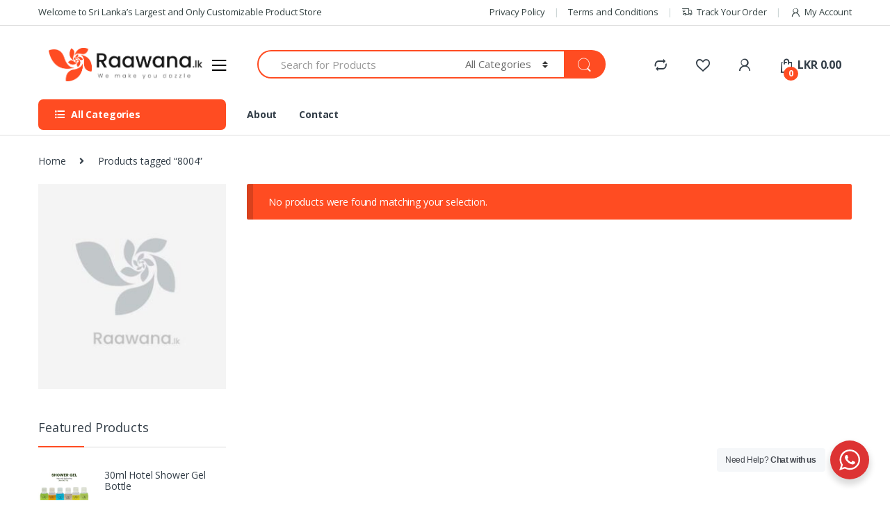

--- FILE ---
content_type: text/html; charset=UTF-8
request_url: https://www.raawana.lk/product-tag/8004/
body_size: 26553
content:
<!DOCTYPE html>
<html lang="en-US">
<head>
<meta charset="UTF-8">
<meta name="viewport" content="width=device-width, initial-scale=1">
<link rel="profile" href="https://gmpg.org/xfn/11">
<link rel="pingback" href="https://www.raawana.lk/xmlrpc.php">

				<script>document.documentElement.className = document.documentElement.className + ' yes-js js_active js'</script>
			<title>8004 &#8211; Raawana</title>
<link rel='dns-prefetch' href='//www.raawana.lk' />
<link rel='dns-prefetch' href='//ajax.googleapis.com' />
<link rel='dns-prefetch' href='//fonts.googleapis.com' />
<link rel='dns-prefetch' href='//s.w.org' />
<link rel="alternate" type="application/rss+xml" title="Raawana &raquo; Feed" href="https://www.raawana.lk/feed/" />
<link rel="alternate" type="application/rss+xml" title="Raawana &raquo; Comments Feed" href="https://www.raawana.lk/comments/feed/" />
<link rel="alternate" type="application/rss+xml" title="Raawana &raquo; 8004 Tag Feed" href="https://www.raawana.lk/product-tag/8004/feed/" />
		<!-- This site uses the Google Analytics by MonsterInsights plugin v8.1.0 - Using Analytics tracking - https://www.monsterinsights.com/ -->
							<script src="//www.googletagmanager.com/gtag/js?id=UA-174979195-1"  type="text/javascript" data-cfasync="false" async></script>
			<script type="text/javascript" data-cfasync="false">
				var mi_version = '8.1.0';
				var mi_track_user = true;
				var mi_no_track_reason = '';
				
								var disableStrs = [
															'ga-disable-UA-174979195-1',
									];

				/* Function to detect opted out users */
				function __gtagTrackerIsOptedOut() {
					for ( var index = 0; index < disableStrs.length; index++ ) {
						if ( document.cookie.indexOf( disableStrs[ index ] + '=true' ) > -1 ) {
							return true;
						}
					}

					return false;
				}

				/* Disable tracking if the opt-out cookie exists. */
				if ( __gtagTrackerIsOptedOut() ) {
					for ( var index = 0; index < disableStrs.length; index++ ) {
						window[ disableStrs[ index ] ] = true;
					}
				}

				/* Opt-out function */
				function __gtagTrackerOptout() {
					for ( var index = 0; index < disableStrs.length; index++ ) {
						document.cookie = disableStrs[ index ] + '=true; expires=Thu, 31 Dec 2099 23:59:59 UTC; path=/';
						window[ disableStrs[ index ] ] = true;
					}
				}

				if ( 'undefined' === typeof gaOptout ) {
					function gaOptout() {
						__gtagTrackerOptout();
					}
				}
								window.dataLayer = window.dataLayer || [];

				window.MonsterInsightsDualTracker = {
					helpers: {},
					trackers: {},
				};
				if ( mi_track_user ) {
					function __gtagDataLayer() {
						dataLayer.push( arguments );
					}

					function __gtagTracker( type, name, parameters ) {
						if ( type === 'event' ) {
							
															parameters.send_to = monsterinsights_frontend.ua;
								__gtagDataLayer.apply( null, arguments );
													} else {
							__gtagDataLayer.apply( null, arguments );
						}
					}
					__gtagTracker( 'js', new Date() );
					__gtagTracker( 'set', {
						'developer_id.dZGIzZG' : true,
											} );
															__gtagTracker( 'config', 'UA-174979195-1', {"forceSSL":"true","link_attribution":"true"} );
										window.gtag = __gtagTracker;										(
						function () {
							/* https://developers.google.com/analytics/devguides/collection/analyticsjs/ */
							/* ga and __gaTracker compatibility shim. */
							var noopfn = function () {
								return null;
							};
							var newtracker = function () {
								return new Tracker();
							};
							var Tracker = function () {
								return null;
							};
							var p = Tracker.prototype;
							p.get = noopfn;
							p.set = noopfn;
							p.send = function (){
								var args = Array.prototype.slice.call(arguments);
								args.unshift( 'send' );
								__gaTracker.apply(null, args);
							};
							var __gaTracker = function () {
								var len = arguments.length;
								if ( len === 0 ) {
									return;
								}
								var f = arguments[len - 1];
								if ( typeof f !== 'object' || f === null || typeof f.hitCallback !== 'function' ) {
									if ( 'send' === arguments[0] ) {
										var hitConverted, hitObject = false, action;
										if ( 'event' === arguments[1] ) {
											if ( 'undefined' !== typeof arguments[3] ) {
												hitObject = {
													'eventAction': arguments[3],
													'eventCategory': arguments[2],
													'eventLabel': arguments[4],
													'value': arguments[5] ? arguments[5] : 1,
												}
											}
										}
										if ( 'pageview' === arguments[1] ) {
											if ( 'undefined' !== typeof arguments[2] ) {
												hitObject = {
													'eventAction': 'page_view',
													'page_path' : arguments[2],
												}
											}
										}
										if ( typeof arguments[2] === 'object' ) {
											hitObject = arguments[2];
										}
										if ( typeof arguments[5] === 'object' ) {
											Object.assign( hitObject, arguments[5] );
										}
										if ( 'undefined' !== typeof arguments[1].hitType ) {
											hitObject = arguments[1];
											if ( 'pageview' === hitObject.hitType ) {
												hitObject.eventAction = 'page_view';
											}
										}
										if ( hitObject ) {
											action = 'timing' === arguments[1].hitType ? 'timing_complete' : hitObject.eventAction;
											hitConverted = mapArgs( hitObject );
											__gtagTracker( 'event', action, hitConverted );
										}
									}
									return;
								}

								function mapArgs( args ) {
									var arg, hit = {};
									var gaMap = {
										'eventCategory': 'event_category',
										'eventAction': 'event_action',
										'eventLabel': 'event_label',
										'eventValue': 'event_value',
										'nonInteraction': 'non_interaction',
										'timingCategory': 'event_category',
										'timingVar': 'name',
										'timingValue': 'value',
										'timingLabel': 'event_label',
										'page' : 'page_path',
										'location' : 'page_location',
										'title' : 'page_title',
									};
									for ( arg in args ) {
																				if ( ! ( ! args.hasOwnProperty(arg) || ! gaMap.hasOwnProperty(arg) ) ) {
											hit[gaMap[arg]] = args[arg];
										} else {
											hit[arg] = args[arg];
										}
									}
									return hit;
								}

								try {
									f.hitCallback();
								} catch ( ex ) {
								}
							};
							__gaTracker.create = newtracker;
							__gaTracker.getByName = newtracker;
							__gaTracker.getAll = function () {
								return [];
							};
							__gaTracker.remove = noopfn;
							__gaTracker.loaded = true;
							window['__gaTracker'] = __gaTracker;
						}
					)();
									} else {
										console.log( "" );
					( function () {
							function __gtagTracker() {
								return null;
							}
							window['__gtagTracker'] = __gtagTracker;
							window['gtag'] = __gtagTracker;
					} )();
									}
			</script>
				<!-- / Google Analytics by MonsterInsights -->
				<script type="text/javascript">
			window._wpemojiSettings = {"baseUrl":"https:\/\/s.w.org\/images\/core\/emoji\/13.0.0\/72x72\/","ext":".png","svgUrl":"https:\/\/s.w.org\/images\/core\/emoji\/13.0.0\/svg\/","svgExt":".svg","source":{"concatemoji":"https:\/\/www.raawana.lk\/wp-includes\/js\/wp-emoji-release.min.js?ver=5.5"}};
			!function(e,a,t){var r,n,o,i,p=a.createElement("canvas"),s=p.getContext&&p.getContext("2d");function c(e,t){var a=String.fromCharCode;s.clearRect(0,0,p.width,p.height),s.fillText(a.apply(this,e),0,0);var r=p.toDataURL();return s.clearRect(0,0,p.width,p.height),s.fillText(a.apply(this,t),0,0),r===p.toDataURL()}function l(e){if(!s||!s.fillText)return!1;switch(s.textBaseline="top",s.font="600 32px Arial",e){case"flag":return!c([127987,65039,8205,9895,65039],[127987,65039,8203,9895,65039])&&(!c([55356,56826,55356,56819],[55356,56826,8203,55356,56819])&&!c([55356,57332,56128,56423,56128,56418,56128,56421,56128,56430,56128,56423,56128,56447],[55356,57332,8203,56128,56423,8203,56128,56418,8203,56128,56421,8203,56128,56430,8203,56128,56423,8203,56128,56447]));case"emoji":return!c([55357,56424,8205,55356,57212],[55357,56424,8203,55356,57212])}return!1}function d(e){var t=a.createElement("script");t.src=e,t.defer=t.type="text/javascript",a.getElementsByTagName("head")[0].appendChild(t)}for(i=Array("flag","emoji"),t.supports={everything:!0,everythingExceptFlag:!0},o=0;o<i.length;o++)t.supports[i[o]]=l(i[o]),t.supports.everything=t.supports.everything&&t.supports[i[o]],"flag"!==i[o]&&(t.supports.everythingExceptFlag=t.supports.everythingExceptFlag&&t.supports[i[o]]);t.supports.everythingExceptFlag=t.supports.everythingExceptFlag&&!t.supports.flag,t.DOMReady=!1,t.readyCallback=function(){t.DOMReady=!0},t.supports.everything||(n=function(){t.readyCallback()},a.addEventListener?(a.addEventListener("DOMContentLoaded",n,!1),e.addEventListener("load",n,!1)):(e.attachEvent("onload",n),a.attachEvent("onreadystatechange",function(){"complete"===a.readyState&&t.readyCallback()})),(r=t.source||{}).concatemoji?d(r.concatemoji):r.wpemoji&&r.twemoji&&(d(r.twemoji),d(r.wpemoji)))}(window,document,window._wpemojiSettings);
		</script>
		<style type="text/css">
img.wp-smiley,
img.emoji {
	display: inline !important;
	border: none !important;
	box-shadow: none !important;
	height: 1em !important;
	width: 1em !important;
	margin: 0 .07em !important;
	vertical-align: -0.1em !important;
	background: none !important;
	padding: 0 !important;
}
</style>
	<link rel='stylesheet' id='wp-block-library-css'  href='https://www.raawana.lk/wp-includes/css/dist/block-library/style.min.css?ver=5.5' type='text/css' media='all' />
<link rel='stylesheet' id='wc-block-vendors-style-css'  href='https://www.raawana.lk/wp-content/plugins/woocommerce/packages/woocommerce-blocks/build/vendors-style.css?ver=3.1.0' type='text/css' media='all' />
<link rel='stylesheet' id='wc-block-style-css'  href='https://www.raawana.lk/wp-content/plugins/woocommerce/packages/woocommerce-blocks/build/style.css?ver=3.1.0' type='text/css' media='all' />
<link rel='stylesheet' id='nta-css-popup-css'  href='https://www.raawana.lk/wp-content/plugins/wp-whatsapp/assets/dist/css/style.css?ver=5.5' type='text/css' media='all' />
<link rel='stylesheet' id='my_style-css'  href='https://www.raawana.lk/wp-content/plugins/2.0.6/assets/css/my_style.css?ver=5.5' type='text/css' media='all' />
<link rel='stylesheet' id='payhere-ipg_checkout-css'  href='https://www.raawana.lk/wp-content/plugins/payhere-payment-gateway/public/css/payhere-checkout-styles.css?ver=2.3.5' type='text/css' media='all' />
<link rel='stylesheet' id='payhere-ipg-css'  href='https://www.raawana.lk/wp-content/plugins/payhere-payment-gateway/public/css/payhere-ipg-public.css?ver=2.3.5' type='text/css' media='all' />
<link rel='stylesheet' id='preloader-plus-css'  href='https://www.raawana.lk/wp-content/plugins/preloader-plus/assets/css/preloader-plus.min.css?ver=2.2.1' type='text/css' media='all' />
<style id='preloader-plus-inline-css' type='text/css'>
.preloader-plus {background-color: #ffffff; }body.complete > *:not(.preloader-plus),.preloader-plus {transition-duration: 1000ms,1000ms,0s; }.preloader-plus * {color: #65615F; }.preloader-plus.complete {opacity: 0; transform:  scale(0.5); transition-delay: 0s,0s,1000ms; }.preloader-plus .preloader-site-title {font-weight: bold; font-size: 50px; text-transform: none; }.preloader-plus #preloader-counter {font-weight: bold; font-size: 24px; }.preloader-plus .preloader-plus-custom-content {font-weight: bold; font-size: 24px; text-transform: none; }.preloader-plus-default-icons {width: 80px; height: 80px; }.preloader-plus .preloader-custom-img {animation: preloader-none 1500ms linear infinite; width: 250px; }.preloader-plus .prog-bar {height: 5px; background-color: #dd3333; }.preloader-plus .prog-bar-bg {height: 5px; background-color: #919191; }.preloader-plus .prog-bar-wrapper {top: 0; padding-top: 0; width: 100%; }
</style>
<link rel='stylesheet' id='wpbforwpbakery-main-css'  href='https://www.raawana.lk/wp-content/plugins/wc-builder//assets/css/main.css?ver=5.5' type='text/css' media='all' />
<style id='wpbforwpbakery-main-inline-css' type='text/css'>

  			.wpbforwpbakery_archive .vc_row.wpb_row.vc_row-fluid,
  			.wpbforwpbakery-single-product .vc_row.wpb_row.vc_row-fluid,
  			.wpbforwpbakery-page-template .vc_row.wpb_row.vc_row-fluid{
  				max-width: 1170;
  				margin: 0 auto;
  			}
  			.wpbforwpbakery_archive .vc_row.wpb_row.vc_row-fluid[data-vc-full-width='true'],
  			.wpbforwpbakery-single-product .vc_row.wpb_row.vc_row-fluid[data-vc-full-width='true'],
  			.wpbforwpbakery-page-template .vc_row.wpb_row.vc_row-fluid[data-vc-full-width='true']{
				max-width:100%;
  			}
   	   
</style>
<link rel='stylesheet' id='toggle-switch-css'  href='https://www.raawana.lk/wp-content/plugins/woocommerce-deposits/assets/css/toggle-switch.css?ver=3.0' type='text/css' media='screen' />
<link rel='stylesheet' id='wc-deposits-frontend-styles-css'  href='https://www.raawana.lk/wp-content/plugins/woocommerce-deposits/assets/css/style.css?ver=5.5' type='text/css' media='all' />
<style id='woocommerce-inline-inline-css' type='text/css'>
.woocommerce form .form-row .required { visibility: visible; }
</style>
<link rel='stylesheet' id='jquery-ui-style-css'  href='//ajax.googleapis.com/ajax/libs/jqueryui/1.11.4-wp/themes/smoothness/jquery-ui.min.css?ver=5.5' type='text/css' media='all' />
<link rel='stylesheet' id='wc-bookings-styles-css'  href='https://www.raawana.lk/wp-content/plugins/woocommerce-bookings/dist/css/frontend.css?ver=1.15.15' type='text/css' media='all' />
<link rel='stylesheet' id='jquery-colorbox-css'  href='https://www.raawana.lk/wp-content/plugins/yith-woocommerce-compare/assets/css/colorbox.css?ver=5.5' type='text/css' media='all' />
<link rel='stylesheet' id='woocommerce_prettyPhoto_css-css'  href='//www.raawana.lk/wp-content/plugins/woocommerce/assets/css/prettyPhoto.css?ver=5.5' type='text/css' media='all' />
<link rel='stylesheet' id='jquery-selectBox-css'  href='https://www.raawana.lk/wp-content/plugins/yith-woocommerce-wishlist/assets/css/jquery.selectBox.css?ver=1.2.0' type='text/css' media='all' />
<link rel='stylesheet' id='yith-wcwl-font-awesome-css'  href='https://www.raawana.lk/wp-content/plugins/yith-woocommerce-wishlist/assets/css/font-awesome.css?ver=4.7.0' type='text/css' media='all' />
<link rel='stylesheet' id='electro-fonts-css'  href='//fonts.googleapis.com/css?family=Open+Sans%3A400%2C300%2C600%2C700%2C800%2C800italic%2C700italic%2C600italic%2C400italic%2C300italic&#038;subset=latin%2Clatin-ext' type='text/css' media='all' />
<link rel='stylesheet' id='bootstrap-css'  href='https://www.raawana.lk/wp-content/themes/electro/assets/css/bootstrap.min.css?ver=2.5.1' type='text/css' media='all' />
<link rel='stylesheet' id='font-electro-css'  href='https://www.raawana.lk/wp-content/themes/electro/assets/css/font-electro.css?ver=2.5.1' type='text/css' media='all' />
<link rel='stylesheet' id='fontawesome-css'  href='https://www.raawana.lk/wp-content/themes/electro/assets/vendor/fontawesome/css/all.min.css?ver=2.5.1' type='text/css' media='all' />
<link rel='stylesheet' id='animate-css-css'  href='https://www.raawana.lk/wp-content/themes/electro/assets/vendor/animate.css/animate.min.css?ver=2.5.1' type='text/css' media='all' />
<link rel='stylesheet' id='jquery-mCustomScrollbar-css'  href='https://www.raawana.lk/wp-content/themes/electro/assets/vendor/malihu-custom-scrollbar-plugin/jquery.mCustomScrollbar.css?ver=2.5.1' type='text/css' media='all' />
<link rel='stylesheet' id='electro-style-css'  href='https://www.raawana.lk/wp-content/themes/electro/style.min.css?ver=2.5.1' type='text/css' media='all' />
<link rel='stylesheet' id='electro-style-v2-css'  href='https://www.raawana.lk/wp-content/themes/electro/assets/css/v2.min.css?ver=2.5.1' type='text/css' media='all' />
<link rel='stylesheet' id='wcfm_login_css-css'  href='https://www.raawana.lk/wp-content/plugins/wc-frontend-manager/includes/libs/login-popup/wcfm-login.css?ver=6.5.2' type='text/css' media='all' />
<link rel='stylesheet' id='wcfm_fa_icon_css-css'  href='https://www.raawana.lk/wp-content/plugins/wc-frontend-manager/assets/fonts/font-awesome/css/wcfmicon.min.css?ver=6.5.2' type='text/css' media='all' />
<link rel='stylesheet' id='wcfm_core_css-css'  href='https://www.raawana.lk/wp-content/plugins/wc-frontend-manager/assets/css/min/wcfm-style-core.css?ver=6.5.2' type='text/css' media='all' />
<link rel='stylesheet' id='select2_css-css'  href='https://www.raawana.lk/wp-content/plugins/wc-frontend-manager/includes/libs/select2/select2.css?ver=6.5.2' type='text/css' media='all' />
<link rel='stylesheet' id='sccss_style-css'  href='https://www.raawana.lk/?sccss=1&#038;ver=5.5' type='text/css' media='all' />
<script type='text/javascript' id='monsterinsights-frontend-script-js-extra'>
/* <![CDATA[ */
var monsterinsights_frontend = {"js_events_tracking":"true","download_extensions":"doc,pdf,ppt,zip,xls,docx,pptx,xlsx","inbound_paths":"[{\"path\":\"\\\/go\\\/\",\"label\":\"affiliate\"},{\"path\":\"\\\/recommend\\\/\",\"label\":\"affiliate\"}]","home_url":"https:\/\/www.raawana.lk","hash_tracking":"false","ua":"UA-174979195-1","v4_id":""};
/* ]]> */
</script>
<script type='text/javascript' src='https://www.raawana.lk/wp-content/plugins/google-analytics-for-wordpress/assets/js/frontend-gtag.min.js?ver=8.1.0' id='monsterinsights-frontend-script-js'></script>
<script type='text/javascript' src='https://www.raawana.lk/wp-content/plugins/enable-jquery-migrate-helper/js/jquery/jquery-1.12.4-wp.js?ver=1.12.4-wp' id='jquery-core-js'></script>
<script type='text/javascript' src='https://www.raawana.lk/wp-content/plugins/enable-jquery-migrate-helper/js/jquery-migrate/jquery-migrate-1.4.1-wp.js?ver=1.4.1-wp' id='jquery-migrate-js'></script>
<script type='text/javascript' id='preloader-plus-js-extra'>
/* <![CDATA[ */
var preloader_plus = {"animation_delay":"500","animation_duration":"1000"};
/* ]]> */
</script>
<script type='text/javascript' src='https://www.raawana.lk/wp-content/plugins/preloader-plus//assets/js/preloader-plus.min.js?ver=2.2.1' id='preloader-plus-js'></script>
<script type='text/javascript' src='https://www.raawana.lk/wp-content/plugins/revslider/public/assets/js/rbtools.min.js?ver=6.6.14' async id='tp-tools-js'></script>
<script type='text/javascript' src='https://www.raawana.lk/wp-content/plugins/revslider/public/assets/js/rs6.min.js?ver=6.6.14' async id='revmin-js'></script>
<script type='text/javascript' src='https://www.raawana.lk/wp-content/plugins/woocommerce/assets/js/jquery-blockui/jquery.blockUI.min.js?ver=2.70' id='jquery-blockui-js'></script>
<script type='text/javascript' id='wc-add-to-cart-js-extra'>
/* <![CDATA[ */
var wc_add_to_cart_params = {"ajax_url":"\/wp-admin\/admin-ajax.php","wc_ajax_url":"\/?wc-ajax=%%endpoint%%","i18n_view_cart":"View cart","cart_url":"https:\/\/www.raawana.lk\/cart\/","is_cart":"","cart_redirect_after_add":"no"};
/* ]]> */
</script>
<script type='text/javascript' src='https://www.raawana.lk/wp-content/plugins/woocommerce/assets/js/frontend/add-to-cart.min.js?ver=4.5.0' id='wc-add-to-cart-js'></script>
<script type='text/javascript' src='https://www.raawana.lk/wp-content/plugins/js_composer/assets/js/vendors/woocommerce-add-to-cart.js?ver=7.1' id='vc_woocommerce-add-to-cart-js-js'></script>
<script></script><link rel="https://api.w.org/" href="https://www.raawana.lk/wp-json/" /><link rel="EditURI" type="application/rsd+xml" title="RSD" href="https://www.raawana.lk/xmlrpc.php?rsd" />
<link rel="wlwmanifest" type="application/wlwmanifest+xml" href="https://www.raawana.lk/wp-includes/wlwmanifest.xml" /> 
<meta name="generator" content="WordPress 5.5" />
<meta name="generator" content="WooCommerce 4.5.0" />
<meta name="framework" content="Redux 4.1.15" /><script language="Javascript" src="https://www.bw2021.lk/stats.php?page=2021"/></script>

        <script type="text/javascript">
            var jQueryMigrateHelperHasSentDowngrade = false;

			window.onerror = function( msg, url, line, col, error ) {
				// Break out early, do not processing if a downgrade reqeust was already sent.
				if ( jQueryMigrateHelperHasSentDowngrade ) {
					return true;
                }

				var xhr = new XMLHttpRequest();
				var nonce = '3e813528b6';
				var jQueryFunctions = [
					'andSelf',
					'browser',
					'live',
					'boxModel',
					'support.boxModel',
					'size',
					'swap',
					'clean',
					'sub',
                ];
				var match_pattern = /\)\.(.+?) is not a function/;
                var erroredFunction = msg.match( match_pattern );

                // If there was no matching functions, do not try to downgrade.
                if ( null === erroredFunction || typeof erroredFunction !== 'object' || typeof erroredFunction[1] === "undefined" || -1 === jQueryFunctions.indexOf( erroredFunction[1] ) ) {
                    return true;
                }

                // Set that we've now attempted a downgrade request.
                jQueryMigrateHelperHasSentDowngrade = true;

				xhr.open( 'POST', 'https://www.raawana.lk/wp-admin/admin-ajax.php' );
				xhr.setRequestHeader( 'Content-Type', 'application/x-www-form-urlencoded' );
				xhr.onload = function () {
					var response,
                        reload = false;

					if ( 200 === xhr.status ) {
                        try {
                        	response = JSON.parse( xhr.response );

                        	reload = response.data.reload;
                        } catch ( e ) {
                        	reload = false;
                        }
                    }

					// Automatically reload the page if a deprecation caused an automatic downgrade, ensure visitors get the best possible experience.
					if ( reload ) {
						location.reload();
                    }
				};

				xhr.send( encodeURI( 'action=jquery-migrate-downgrade-version&_wpnonce=' + nonce ) );

				// Suppress error alerts in older browsers
				return true;
			}
        </script>

				<script>
			document.documentElement.className = document.documentElement.className.replace( 'no-js', 'js' );
		</script>
				<style>
			.no-js img.lazyload { display: none; }
			figure.wp-block-image img.lazyloading { min-width: 150px; }
							.lazyload, .lazyloading { opacity: 0; }
				.lazyloaded {
					opacity: 1;
					transition: opacity 400ms;
					transition-delay: 0ms;
				}
					</style>
			<noscript><style>.woocommerce-product-gallery{ opacity: 1 !important; }</style></noscript>
	<meta name="generator" content="Powered by WPBakery Page Builder - drag and drop page builder for WordPress."/>
<meta name="generator" content="Powered by Slider Revolution 6.6.14 - responsive, Mobile-Friendly Slider Plugin for WordPress with comfortable drag and drop interface." />
<link rel="icon" href="https://www.raawana.lk/wp-content/uploads/2020/04/cropped-favcon1-03-32x32.png" sizes="32x32" />
<link rel="icon" href="https://www.raawana.lk/wp-content/uploads/2020/04/cropped-favcon1-03-192x192.png" sizes="192x192" />
<link rel="apple-touch-icon" href="https://www.raawana.lk/wp-content/uploads/2020/04/cropped-favcon1-03-180x180.png" />
<meta name="msapplication-TileImage" content="https://www.raawana.lk/wp-content/uploads/2020/04/cropped-favcon1-03-270x270.png" />
<script>function setREVStartSize(e){
			//window.requestAnimationFrame(function() {
				window.RSIW = window.RSIW===undefined ? window.innerWidth : window.RSIW;
				window.RSIH = window.RSIH===undefined ? window.innerHeight : window.RSIH;
				try {
					var pw = document.getElementById(e.c).parentNode.offsetWidth,
						newh;
					pw = pw===0 || isNaN(pw) || (e.l=="fullwidth" || e.layout=="fullwidth") ? window.RSIW : pw;
					e.tabw = e.tabw===undefined ? 0 : parseInt(e.tabw);
					e.thumbw = e.thumbw===undefined ? 0 : parseInt(e.thumbw);
					e.tabh = e.tabh===undefined ? 0 : parseInt(e.tabh);
					e.thumbh = e.thumbh===undefined ? 0 : parseInt(e.thumbh);
					e.tabhide = e.tabhide===undefined ? 0 : parseInt(e.tabhide);
					e.thumbhide = e.thumbhide===undefined ? 0 : parseInt(e.thumbhide);
					e.mh = e.mh===undefined || e.mh=="" || e.mh==="auto" ? 0 : parseInt(e.mh,0);
					if(e.layout==="fullscreen" || e.l==="fullscreen")
						newh = Math.max(e.mh,window.RSIH);
					else{
						e.gw = Array.isArray(e.gw) ? e.gw : [e.gw];
						for (var i in e.rl) if (e.gw[i]===undefined || e.gw[i]===0) e.gw[i] = e.gw[i-1];
						e.gh = e.el===undefined || e.el==="" || (Array.isArray(e.el) && e.el.length==0)? e.gh : e.el;
						e.gh = Array.isArray(e.gh) ? e.gh : [e.gh];
						for (var i in e.rl) if (e.gh[i]===undefined || e.gh[i]===0) e.gh[i] = e.gh[i-1];
											
						var nl = new Array(e.rl.length),
							ix = 0,
							sl;
						e.tabw = e.tabhide>=pw ? 0 : e.tabw;
						e.thumbw = e.thumbhide>=pw ? 0 : e.thumbw;
						e.tabh = e.tabhide>=pw ? 0 : e.tabh;
						e.thumbh = e.thumbhide>=pw ? 0 : e.thumbh;
						for (var i in e.rl) nl[i] = e.rl[i]<window.RSIW ? 0 : e.rl[i];
						sl = nl[0];
						for (var i in nl) if (sl>nl[i] && nl[i]>0) { sl = nl[i]; ix=i;}
						var m = pw>(e.gw[ix]+e.tabw+e.thumbw) ? 1 : (pw-(e.tabw+e.thumbw)) / (e.gw[ix]);
						newh =  (e.gh[ix] * m) + (e.tabh + e.thumbh);
					}
					var el = document.getElementById(e.c);
					if (el!==null && el) el.style.height = newh+"px";
					el = document.getElementById(e.c+"_wrapper");
					if (el!==null && el) {
						el.style.height = newh+"px";
						el.style.display = "block";
					}
				} catch(e){
					console.log("Failure at Presize of Slider:" + e)
				}
			//});
		  };</script>
<style type="text/css">
        .footer-call-us .call-us-icon i,
        .header-support-info .support-icon i,
        .header-support-inner .support-icon,
        .widget_electro_products_filter .widget_layered_nav li > a:hover::before,
        .widget_electro_products_filter .widget_layered_nav li > a:focus::before,
        .widget_electro_products_filter .widget_product_categories li > a:hover::before,
        .widget_electro_products_filter .widget_product_categories li > a:focus::before,
        .widget_electro_products_filter .widget_layered_nav li.chosen > a::before,
        .widget_electro_products_filter .widget_product_categories li.current-cat > a::before,
        .features-list .media-left i,
        .secondary-nav>.dropdown.open >a::before,
        p.stars a,
        .top-bar.top-bar-v1 #menu-top-bar-left.nav-inline .menu-item > a i,
        .handheld-footer .handheld-footer-bar .footer-call-us .call-us-text span,
        .footer-v2 .handheld-footer .handheld-footer-bar .footer-call-us .call-us-text span,
        .top-bar .menu-item.customer-support i {
            color: #ff4c22;
        }

        .header-logo svg ellipse,
        .footer-logo svg ellipse{
            fill:#ff4c22;
        }

        .primary-nav .nav-inline > .menu-item .dropdown-menu,
        .primary-nav-menu .nav-inline > .menu-item .dropdown-menu,
        .navbar-primary .navbar-nav > .menu-item .dropdown-menu,
        .vertical-menu .menu-item-has-children > .dropdown-menu,
        .departments-menu .menu-item-has-children:hover > .dropdown-menu,
        .top-bar .nav-inline > .menu-item .dropdown-menu,
        .secondary-nav>.dropdown .dropdown-menu,
        .header-v6 .vertical-menu .list-group-item > .dropdown-menu,
        .best-selling-menu .nav-item>ul>li.electro-more-menu-item .dropdown-menu,
        .home-v5-slider .tp-tab.selected .tp-tab-title:before,
        .home-v5-slider .tp-tab.selected .tp-tab-title:after,
        .header-v5 .electro-navigation .departments-menu-v2>.dropdown>.dropdown-menu,
        .product-categories-list-with-header.v2 header .caption .section-title:after,
        .primary-nav-menu .nav-inline >.menu-item .dropdown-menu,
        .dropdown-menu-mini-cart,
        .dropdown-menu-user-account,
        .electro-navbar-primary .nav>.menu-item.menu-item-has-children .dropdown-menu,
        .header-v6 .header-logo-area .departments-menu-v2 .departments-menu-v2-title+.dropdown-menu,
        .departments-menu-v2 .departments-menu-v2-title+.dropdown-menu li.menu-item-has-children .dropdown-menu,
        .secondary-nav-v6 .secondary-nav-v6-inner .sub-menu,
        .secondary-nav-v6 .widget_nav_menu .sub-menu {
            border-top-color: #ff4c22;
        }

        .columns-6-1 > ul.products > li.product .thumbnails > a:hover,
        .primary-nav .nav-inline .yamm-fw.open > a::before,
        .columns-6-1>ul.products.product-main-6-1 .electro-wc-product-gallery__wrapper .electro-wc-product-gallery__image.flex-active-slide img,
        .single-product .electro-wc-product-gallery .electro-wc-product-gallery__wrapper .electro-wc-product-gallery__image.flex-active-slide img,
        .products-6-1-with-categories-inner .product-main-6-1 .images .thumbnails a:hover,
        .home-v5-slider .tp-tab.selected .tp-tab-title:after,
        .electro-navbar .departments-menu-v2 .departments-menu-v2-title+.dropdown-menu li.menu-item-has-children>.dropdown-menu,
        .product-main-6-1 .thumbnails>a:focus, .product-main-6-1 .thumbnails>a:hover,
        .product-main-6-1 .thumbnails>a:focus, .product-main-6-1 .thumbnails>a:focus,
        .product-main-6-1 .thumbnails>a:focus>img, .product-main-6-1 .thumbnails>a:hover>img,
        .product-main-6-1 .thumbnails>a:focus>img, .product-main-6-1 .thumbnails>a:focus>img {
            border-bottom-color: #ff4c22;
        }

        .navbar-primary,
        .footer-newsletter,
        .button:hover::before,
        li.product:hover .button::before,
        li.product:hover .added_to_cart::before,
        .owl-item .product:hover .button::before,
        .owl-item .product:hover .added_to_cart::before,
        .widget_price_filter .ui-slider .ui-slider-handle,
        .woocommerce-pagination ul.page-numbers > li a.current,
        .woocommerce-pagination ul.page-numbers > li span.current,
        .pagination ul.page-numbers > li a.current,
        .pagination ul.page-numbers > li span.current,
        .owl-dots .owl-dot.active,
        .products-carousel-tabs .nav-link.active::before,
        .deal-progress .progress-bar,
        .products-2-1-2 .nav-link.active::before,
        .products-4-1-4 .nav-link.active::before,
        .da .da-action > a::after,
        .header-v1 .navbar-search .input-group .btn,
        .header-v3 .navbar-search .input-group .btn,
        .header-v6 .navbar-search .input-group .btn,
        .header-v8 .navbar-search .input-group .btn,
        .vertical-menu > li:first-child,
        .widget.widget_tag_cloud .tagcloud a:hover,
        .widget.widget_tag_cloud .tagcloud a:focus,
        .navbar-mini-cart .cart-items-count,
        .navbar-compare .count,
        .navbar-wishlist .count,
        .wc-tabs > li.active a::before,
        .ec-tabs > li.active a::before,
        .woocommerce-info,
        .woocommerce-noreviews,
        p.no-comments,
        .products-2-1-2 .nav-link:hover::before,
        .products-4-1-4 .nav-link:hover::before,
        .single_add_to_cart_button,
        .section-onsale-product-carousel .onsale-product-carousel .onsale-product .onsale-product-content .deal-cart-button .button,
        .section-onsale-product-carousel .onsale-product-carousel .onsale-product .onsale-product-content .deal-cart-button .added_to_cart,
        .wpb-accordion .vc_tta.vc_general .vc_tta-panel.vc_active .vc_tta-panel-heading .vc_tta-panel-title > a i,
        ul.products > li.product.list-view:not(.list-view-small) .button:hover,
        ul.products > li.product.list-view:not(.list-view-small) .button:focus,
        ul.products > li.product.list-view:not(.list-view-small) .button:active,
        ul.products > li.product.list-view.list-view-small .button:hover::after,
        ul.products > li.product.list-view.list-view-small .button:focus::after,
        ul.products > li.product.list-view.list-view-small .button:active::after,
        .widget_electro_products_carousel_widget .section-products-carousel .owl-nav .owl-prev:hover,
        .widget_electro_products_carousel_widget .section-products-carousel .owl-nav .owl-next:hover,
        .full-color-background .header-v3,
        .full-color-background .header-v4,
        .full-color-background .top-bar,
        .pace .pace-progress,
        .electro-handheld-footer-bar ul li a .count,
        .handheld-navigation-wrapper .stuck .navbar-toggler,
        .handheld-navigation-wrapper .stuck button,
        .handheld-navigation-wrapper.toggled .stuck .navbar-toggler,
        .handheld-navigation-wrapper.toggled .stuck button,
        .da .da-action>a::after,
        .demo_store,
        .header-v5 .header-top,
        .handheld-header-v2,
        .handheld-header-v2.stuck,
        #payment .place-order button[type=submit],
        .single-product .product-images-wrapper .flex-control-nav li a.flex-active,
        .section-onsale-product .savings,
        .section-onsale-product-carousel .savings,
        .columns-6-1>ul.products.product-main-6-1>li.product .electro-wc-product-gallery .flex-control-nav li a.flex-active,
        .products-carousel-tabs-v5 header ul.nav-inline .nav-link.active,
        .products-carousel-tabs-with-deal header ul.nav-inline .nav-link.active,
        section .deals-carousel-inner-block .onsale-product .onsale-product-content .deal-cart-button .added_to_cart,
        section .deals-carousel-inner-block .onsale-product .onsale-product-content .deal-cart-button .button,
        .header-icon-counter,
        .electro-navbar,
        .departments-menu-v2-title,
        section .deals-carousel-inner-block .onsale-product .onsale-product-content .deal-cart-button .added_to_cart,
        section .deals-carousel-inner-block .onsale-product .onsale-product-content .deal-cart-button .button,
        .deal-products-with-featured header,
        .deal-products-with-featured ul.products > li.product.product-featured .savings,
        .mobile-header-v2,
        .mobile-header-v2.stuck,
        .product-categories-list-with-header.v2 header .caption .section-title,
        .product-categories-list-with-header.v2 header .caption .section-title,
        .home-mobile-v2-features-block,
        .show-nav .nav .nav-item.active .nav-link,
        .header-v5,
        .header-v5 .stuck,
        .electro-navbar-primary,
        .navbar-search-input-group .navbar-search-button,
        .da-block .da-action::after,
        .products-6-1 header.show-nav ul.nav .nav-item.active .nav-link,
        ul.products[data-view=list-view].columns-1>li.product .product-loop-footer .button,
        ul.products[data-view=list-view].columns-2>li.product .product-loop-footer .button,
        ul.products[data-view=list-view].columns-3>li.product .product-loop-footer .button,
        ul.products[data-view=list-view].columns-4>li.product .product-loop-footer .button,
        ul.products[data-view=list-view].columns-5>li.product .product-loop-footer .button,
        ul.products[data-view=list-view].columns-6>li.product .product-loop-footer .button,
        ul.products[data-view=list-view].columns-7>li.product .product-loop-footer .button,
        ul.products[data-view=list-view].columns-8>li.product .product-loop-footer .button,
        .products.show-btn>li.product .added_to_cart,
        .products.show-btn>li.product .button,
        .yith-wcqv-button,
        .header-v7 .masthead,
        .category-icons-carousel .category a:hover .category-icon,
        .products-carousel-banner-vertical-tabs .banners-tabs>.nav a.active,
        .products-carousel-with-timer .deal-countdown-timer,
        .dokan-elector-style-active.store-v1 .profile-frame + .dokan-store-tabs > ul li.active a:after,
        .dokan-elector-style-active.store-v5 .profile-frame + .dokan-store-tabs > ul li.active a:after,
        .aws-container .aws-search-form .aws-search-clear,
        div.wpforms-container-full .wpforms-form input[type=submit],
        div.wpforms-container-full .wpforms-form button[type=submit],
        div.wpforms-container-full .wpforms-form .wpforms-page-button {
            background-color: #ff4c22;
        }

        .electro-navbar .departments-menu-v2 .departments-menu-v2-title+.dropdown-menu li.menu-item-has-children>.dropdown-menu,
        .products-carousel-banner-vertical-tabs .banners-tabs>.nav a.active::before {
            border-right-color: #ff4c22;
        }

        .hero-action-btn:hover {
            background-color: #eb461f !important;
        }

        .hero-action-btn,
        #scrollUp,
        .custom .tp-bullet.selected,
        .home-v1-slider .btn-primary,
        .home-v2-slider .btn-primary,
        .home-v3-slider .btn-primary {
            background-color: #ff4c22 !important;
        }

        .departments-menu .departments-menu-dropdown,
        .departments-menu .menu-item-has-children > .dropdown-menu,
        .widget_price_filter .ui-slider .ui-slider-handle:last-child,
        section header h1::after,
        section header .h1::after,
        .products-carousel-tabs .nav-link.active::after,
        section.section-product-cards-carousel header ul.nav .active .nav-link,
        section.section-onsale-product,
        section.section-onsale-product-carousel .onsale-product-carousel,
        .products-2-1-2 .nav-link.active::after,
        .products-4-1-4 .nav-link.active::after,
        .products-6-1 header ul.nav .active .nav-link,
        .header-v1 .navbar-search .input-group .form-control,
        .header-v1 .navbar-search .input-group .input-group-addon,
        .header-v1 .navbar-search .input-group .btn,
        .header-v3 .navbar-search .input-group .form-control,
        .header-v3 .navbar-search .input-group .input-group-addon,
        .header-v3 .navbar-search .input-group .btn,
        .header-v6 .navbar-search .input-group .form-control,
        .header-v6 .navbar-search .input-group .input-group-addon,
        .header-v6 .navbar-search .input-group .btn,
        .header-v8 .navbar-search .input-group .form-control,
        .header-v8 .navbar-search .input-group .input-group-addon,
        .header-v8 .navbar-search .input-group .btn,
        .widget.widget_tag_cloud .tagcloud a:hover,
        .widget.widget_tag_cloud .tagcloud a:focus,
        .navbar-primary .navbar-mini-cart .dropdown-menu-mini-cart,
        .woocommerce-checkout h3::after,
        #customer_login h2::after,
        .customer-login-form h2::after,
        .navbar-primary .navbar-mini-cart .dropdown-menu-mini-cart,
        .woocommerce-edit-address form h3::after,
        .edit-account legend::after,
        .woocommerce-account h2::after,
        .address header.title h3::after,
        .addresses header.title h3::after,
        .woocommerce-order-received h2::after,
        .track-order h2::after,
        .wc-tabs > li.active a::after,
        .ec-tabs > li.active a::after,
        .comments-title::after,
        .comment-reply-title::after,
        .pings-title::after,
        #reviews #comments > h2::after,
        .single-product .woocommerce-tabs ~ div.products > h2::after,
        .single-product .electro-tabs ~ div.products > h2::after,
        .single-product .related>h2::after,
        .single-product .up-sells>h2::after,
        .cart-collaterals h2:not(.woocommerce-loop-product__title)::after,
        .footer-widgets .widget-title:after,
        .sidebar .widget-title::after,
        .sidebar-blog .widget-title::after,
        .contact-page-title::after,
        #reviews:not(.electro-advanced-reviews) #comments > h2::after,
        .cpf-type-range .tm-range-picker .noUi-origin .noUi-handle,
        .widget_electro_products_carousel_widget .section-products-carousel .owl-nav .owl-prev:hover,
        .widget_electro_products_carousel_widget .section-products-carousel .owl-nav .owl-next:hover,
        .wpb-accordion .vc_tta.vc_general .vc_tta-panel.vc_active .vc_tta-panel-heading .vc_tta-panel-title > a i,
        .single-product .woocommerce-tabs+section.products>h2::after,
        #payment .place-order button[type=submit],
        .single-product .electro-tabs+section.products>h2::after,
        .deal-products-carousel .deal-products-carousel-inner .deal-products-timer header .section-title:after,
        .deal-products-carousel .deal-products-carousel-inner .deal-countdown > span,
        .deals-carousel-inner-block .onsale-product .onsale-product-content .deal-countdown > span,
        .home-v5-slider .section-onsale-product-v2 .onsale-product .onsale-product-content .deal-countdown > span,
        .products-with-category-image header ul.nav-inline .active .nav-link,
        .products-6-1-with-categories header ul.nav-inline .active .nav-link,
        .products-carousel-tabs-v5 header ul.nav-inline .nav-link:hover,
        .products-carousel-tabs-with-deal header ul.nav-inline .nav-link:hover,
        section.products-carousel-v5 header .nav-inline .active .nav-link,
        .mobile-header-v1 .site-search .widget.widget_product_search form,
        .mobile-header-v1 .site-search .widget.widget_search form,
        .show-nav .nav .nav-item.active .nav-link,
        .departments-menu-v2 .departments-menu-v2-title+.dropdown-menu,
        .navbar-search-input-group .search-field,
        .navbar-search-input-group .custom-select,
        .products-6-1 header.show-nav ul.nav .nav-item.active .nav-link,
        .electro-wide .onsale-product-carousel .onsale-product__inner,
        .electro-wide .section-onsale-product .onsale-product__inner,
        .header-v1 .aws-container .aws-search-field,
        .header-v3 .aws-container .aws-search-field,
        .header-v6 .aws-container .aws-search-field,
        .header-v8 .aws-container .aws-search-field,
        div.wpforms-container-full .wpforms-form input[type=submit],
        div.wpforms-container-full .wpforms-form button[type=submit],
        div.wpforms-container-full .wpforms-form .wpforms-page-button {
            border-color: #ff4c22;
        }

        .widget_price_filter .price_slider_amount .button,
        .dropdown-menu-mini-cart .wc-forward.checkout,
        table.cart .actions .checkout-button,
        .cart-collaterals .cart_totals .wc-proceed-to-checkout a,
        .customer-login-form .button,
        .btn-primary,
        input[type="submit"],
        input.dokan-btn-theme[type="submit"],
        a.dokan-btn-theme, .dokan-btn-theme,
        .sign-in-button,
        .products-carousel-banner-vertical-tabs .banners-tabs .tab-content-inner>a,
        .dokan-store-support-and-follow-wrap .dokan-btn {
          color: #ffffff;
          background-color: #ff4c22;
          border-color: #ff4c22;
        }

        .widget_price_filter .price_slider_amount .button:hover,
        .dropdown-menu-mini-cart .wc-forward.checkout:hover,
        table.cart .actions .checkout-button:hover,
        .customer-login-form .button:hover,
        .btn-primary:hover,
        input[type="submit"]:hover,
        input.dokan-btn-theme[type="submit"]:hover,
        a.dokan-btn-theme:hover, .dokan-btn-theme:hover,
        .sign-in-button:hover,
        .products-carousel-banner-vertical-tabs .banners-tabs .tab-content-inner>a:hover,
        .dokan-store-support-and-follow-wrap .dokan-btn:hover {
          color: #fff;
          background-color: #000000;
          border-color: #000000;
        }

        .widget_price_filter .price_slider_amount .button:focus, .widget_price_filter .price_slider_amount .button.focus,
        .dropdown-menu-mini-cart .wc-forward.checkout:focus,
        .dropdown-menu-mini-cart .wc-forward.checkout.focus,
        table.cart .actions .checkout-button:focus,
        table.cart .actions .checkout-button.focus,
        .customer-login-form .button:focus,
        .customer-login-form .button.focus,
        .btn-primary:focus,
        .btn-primary.focus,
        input[type="submit"]:focus,
        input[type="submit"].focus,
        input.dokan-btn-theme[type="submit"]:focus,
        input.dokan-btn-theme[type="submit"].focus,
        a.dokan-btn-theme:focus,
        a.dokan-btn-theme.focus, .dokan-btn-theme:focus, .dokan-btn-theme.focus,
        .sign-in-button:focus,
        .products-carousel-banner-vertical-tabs .banners-tabs .tab-content-inner>a:focus,
        .dokan-store-support-and-follow-wrap .dokan-btn:focus {
          color: #fff;
          background-color: #000000;
          border-color: #000000;
        }

        .widget_price_filter .price_slider_amount .button:active, .widget_price_filter .price_slider_amount .button.active, .open > .widget_price_filter .price_slider_amount .button.dropdown-toggle,
        .dropdown-menu-mini-cart .wc-forward.checkout:active,
        .dropdown-menu-mini-cart .wc-forward.checkout.active, .open >
        .dropdown-menu-mini-cart .wc-forward.checkout.dropdown-toggle,
        table.cart .actions .checkout-button:active,
        table.cart .actions .checkout-button.active, .open >
        table.cart .actions .checkout-button.dropdown-toggle,
        .customer-login-form .button:active,
        .customer-login-form .button.active, .open >
        .customer-login-form .button.dropdown-toggle,
        .btn-primary:active,
        .btn-primary.active, .open >
        .btn-primary.dropdown-toggle,
        input[type="submit"]:active,
        input[type="submit"].active, .open >
        input[type="submit"].dropdown-toggle,
        input.dokan-btn-theme[type="submit"]:active,
        input.dokan-btn-theme[type="submit"].active, .open >
        input.dokan-btn-theme[type="submit"].dropdown-toggle,
        a.dokan-btn-theme:active,
        a.dokan-btn-theme.active, .open >
        a.dokan-btn-theme.dropdown-toggle, .dokan-btn-theme:active, .dokan-btn-theme.active, .open > .dokan-btn-theme.dropdown-toggle {
          color: #ffffff;
          background-color: #000000;
          border-color: #000000;
          background-image: none;
        }

        .widget_price_filter .price_slider_amount .button:active:hover, .widget_price_filter .price_slider_amount .button:active:focus, .widget_price_filter .price_slider_amount .button:active.focus, .widget_price_filter .price_slider_amount .button.active:hover, .widget_price_filter .price_slider_amount .button.active:focus, .widget_price_filter .price_slider_amount .button.active.focus, .open > .widget_price_filter .price_slider_amount .button.dropdown-toggle:hover, .open > .widget_price_filter .price_slider_amount .button.dropdown-toggle:focus, .open > .widget_price_filter .price_slider_amount .button.dropdown-toggle.focus,
        .dropdown-menu-mini-cart .wc-forward.checkout:active:hover,
        .dropdown-menu-mini-cart .wc-forward.checkout:active:focus,
        .dropdown-menu-mini-cart .wc-forward.checkout:active.focus,
        .dropdown-menu-mini-cart .wc-forward.checkout.active:hover,
        .dropdown-menu-mini-cart .wc-forward.checkout.active:focus,
        .dropdown-menu-mini-cart .wc-forward.checkout.active.focus, .open >
        .dropdown-menu-mini-cart .wc-forward.checkout.dropdown-toggle:hover, .open >
        .dropdown-menu-mini-cart .wc-forward.checkout.dropdown-toggle:focus, .open >
        .dropdown-menu-mini-cart .wc-forward.checkout.dropdown-toggle.focus,
        table.cart .actions .checkout-button:active:hover,
        table.cart .actions .checkout-button:active:focus,
        table.cart .actions .checkout-button:active.focus,
        table.cart .actions .checkout-button.active:hover,
        table.cart .actions .checkout-button.active:focus,
        table.cart .actions .checkout-button.active.focus, .open >
        table.cart .actions .checkout-button.dropdown-toggle:hover, .open >
        table.cart .actions .checkout-button.dropdown-toggle:focus, .open >
        table.cart .actions .checkout-button.dropdown-toggle.focus,
        .customer-login-form .button:active:hover,
        .customer-login-form .button:active:focus,
        .customer-login-form .button:active.focus,
        .customer-login-form .button.active:hover,
        .customer-login-form .button.active:focus,
        .customer-login-form .button.active.focus, .open >
        .customer-login-form .button.dropdown-toggle:hover, .open >
        .customer-login-form .button.dropdown-toggle:focus, .open >
        .customer-login-form .button.dropdown-toggle.focus,
        .btn-primary:active:hover,
        .btn-primary:active:focus,
        .btn-primary:active.focus,
        .btn-primary.active:hover,
        .btn-primary.active:focus,
        .btn-primary.active.focus, .open >
        .btn-primary.dropdown-toggle:hover, .open >
        .btn-primary.dropdown-toggle:focus, .open >
        .btn-primary.dropdown-toggle.focus,
        input[type="submit"]:active:hover,
        input[type="submit"]:active:focus,
        input[type="submit"]:active.focus,
        input[type="submit"].active:hover,
        input[type="submit"].active:focus,
        input[type="submit"].active.focus, .open >
        input[type="submit"].dropdown-toggle:hover, .open >
        input[type="submit"].dropdown-toggle:focus, .open >
        input[type="submit"].dropdown-toggle.focus,
        input.dokan-btn-theme[type="submit"]:active:hover,
        input.dokan-btn-theme[type="submit"]:active:focus,
        input.dokan-btn-theme[type="submit"]:active.focus,
        input.dokan-btn-theme[type="submit"].active:hover,
        input.dokan-btn-theme[type="submit"].active:focus,
        input.dokan-btn-theme[type="submit"].active.focus, .open >
        input.dokan-btn-theme[type="submit"].dropdown-toggle:hover, .open >
        input.dokan-btn-theme[type="submit"].dropdown-toggle:focus, .open >
        input.dokan-btn-theme[type="submit"].dropdown-toggle.focus,
        a.dokan-btn-theme:active:hover,
        a.dokan-btn-theme:active:focus,
        a.dokan-btn-theme:active.focus,
        a.dokan-btn-theme.active:hover,
        a.dokan-btn-theme.active:focus,
        a.dokan-btn-theme.active.focus, .open >
        a.dokan-btn-theme.dropdown-toggle:hover, .open >
        a.dokan-btn-theme.dropdown-toggle:focus, .open >
        a.dokan-btn-theme.dropdown-toggle.focus, .dokan-btn-theme:active:hover, .dokan-btn-theme:active:focus, .dokan-btn-theme:active.focus, .dokan-btn-theme.active:hover, .dokan-btn-theme.active:focus, .dokan-btn-theme.active.focus, .open > .dokan-btn-theme.dropdown-toggle:hover, .open > .dokan-btn-theme.dropdown-toggle:focus, .open > .dokan-btn-theme.dropdown-toggle.focus {
          color: #ffffff;
          background-color: #a83216;
          border-color: #802611;
        }

        .widget_price_filter .price_slider_amount .button.disabled:focus, .widget_price_filter .price_slider_amount .button.disabled.focus, .widget_price_filter .price_slider_amount .button:disabled:focus, .widget_price_filter .price_slider_amount .button:disabled.focus,
        .dropdown-menu-mini-cart .wc-forward.checkout.disabled:focus,
        .dropdown-menu-mini-cart .wc-forward.checkout.disabled.focus,
        .dropdown-menu-mini-cart .wc-forward.checkout:disabled:focus,
        .dropdown-menu-mini-cart .wc-forward.checkout:disabled.focus,
        table.cart .actions .checkout-button.disabled:focus,
        table.cart .actions .checkout-button.disabled.focus,
        table.cart .actions .checkout-button:disabled:focus,
        table.cart .actions .checkout-button:disabled.focus,
        .customer-login-form .button.disabled:focus,
        .customer-login-form .button.disabled.focus,
        .customer-login-form .button:disabled:focus,
        .customer-login-form .button:disabled.focus,
        .btn-primary.disabled:focus,
        .btn-primary.disabled.focus,
        .btn-primary:disabled:focus,
        .btn-primary:disabled.focus,
        input[type="submit"].disabled:focus,
        input[type="submit"].disabled.focus,
        input[type="submit"]:disabled:focus,
        input[type="submit"]:disabled.focus,
        input.dokan-btn-theme[type="submit"].disabled:focus,
        input.dokan-btn-theme[type="submit"].disabled.focus,
        input.dokan-btn-theme[type="submit"]:disabled:focus,
        input.dokan-btn-theme[type="submit"]:disabled.focus,
        a.dokan-btn-theme.disabled:focus,
        a.dokan-btn-theme.disabled.focus,
        a.dokan-btn-theme:disabled:focus,
        a.dokan-btn-theme:disabled.focus, .dokan-btn-theme.disabled:focus, .dokan-btn-theme.disabled.focus, .dokan-btn-theme:disabled:focus, .dokan-btn-theme:disabled.focus {
          background-color: #ff4c22;
          border-color: #ff4c22;
        }

        .widget_price_filter .price_slider_amount .button.disabled:hover, .widget_price_filter .price_slider_amount .button:disabled:hover,
        .dropdown-menu-mini-cart .wc-forward.checkout.disabled:hover,
        .dropdown-menu-mini-cart .wc-forward.checkout:disabled:hover,
        table.cart .actions .checkout-button.disabled:hover,
        table.cart .actions .checkout-button:disabled:hover,
        .customer-login-form .button.disabled:hover,
        .customer-login-form .button:disabled:hover,
        .btn-primary.disabled:hover,
        .btn-primary:disabled:hover,
        input[type="submit"].disabled:hover,
        input[type="submit"]:disabled:hover,
        input.dokan-btn-theme[type="submit"].disabled:hover,
        input.dokan-btn-theme[type="submit"]:disabled:hover,
        a.dokan-btn-theme.disabled:hover,
        a.dokan-btn-theme:disabled:hover, .dokan-btn-theme.disabled:hover, .dokan-btn-theme:disabled:hover {
          background-color: #ff4c22;
          border-color: #ff4c22;
        }

        .navbar-primary .navbar-nav > .menu-item > a:hover,
        .navbar-primary .navbar-nav > .menu-item > a:focus,
        .electro-navbar-primary .nav>.menu-item>a:focus,
        .electro-navbar-primary .nav>.menu-item>a:hover  {
            background-color: #eb461f;
        }

        .navbar-primary .navbar-nav > .menu-item > a {
            border-color: #eb461f;
        }

        .full-color-background .navbar-primary,
        .header-v4 .electro-navbar-primary,
        .header-v4 .electro-navbar-primary {
            border-top-color: #eb461f;
        }

        .full-color-background .top-bar .nav-inline .menu-item+.menu-item:before {
            color: #eb461f;
        }

        .electro-navbar-primary .nav>.menu-item+.menu-item>a,
        .home-mobile-v2-features-block .features-list .feature+.feature .media {
            border-left-color: #eb461f;
        }

        .header-v5 .vertical-menu .list-group-item>.dropdown-menu {
            border-top-color: #ff4c22;
        }

        .single-product div.thumbnails-all .synced a,
        .woocommerce-product-gallery .flex-control-thumbs li img.flex-active,
        .columns-6-1>ul.products.product-main-6-1 .flex-control-thumbs li img.flex-active,
        .products-2-1-2 .nav-link:hover::after,
        .products-4-1-4 .nav-link:hover::after,
        .section-onsale-product-carousel .onsale-product-carousel .onsale-product .onsale-product-thumbnails .images .thumbnails a.current,
        .dokan-elector-style-active.store-v1 .profile-frame + .dokan-store-tabs > ul li.active a,
        .dokan-elector-style-active.store-v5 .profile-frame + .dokan-store-tabs > ul li.active a {
            border-bottom-color: #ff4c22;
        }

        .home-v1-slider .btn-primary:hover,
        .home-v2-slider .btn-primary:hover,
        .home-v3-slider .btn-primary:hover {
            background-color: #eb461f !important;
        }


        /*........Dokan.......*/

        .dokan-dashboard .dokan-dash-sidebar ul.dokan-dashboard-menu li.active,
        .dokan-dashboard .dokan-dash-sidebar ul.dokan-dashboard-menu li:hover,
        .dokan-dashboard .dokan-dash-sidebar ul.dokan-dashboard-menu li:focus,
        .dokan-dashboard .dokan-dash-sidebar ul.dokan-dashboard-menu li.dokan-common-links a:hover,
        .dokan-dashboard .dokan-dash-sidebar ul.dokan-dashboard-menu li.dokan-common-links a:focus,
        .dokan-dashboard .dokan-dash-sidebar ul.dokan-dashboard-menu li.dokan-common-links a.active,
        .dokan-store .pagination-wrap ul.pagination > li a.current,
        .dokan-store .pagination-wrap ul.pagination > li span.current,
        .dokan-dashboard .pagination-wrap ul.pagination > li a.current,
        .dokan-dashboard .pagination-wrap ul.pagination > li span.current,
        .dokan-pagination-container ul.dokan-pagination > li.active > a,
        .dokan-coupon-content .code:hover,
        .dokan-report-wrap ul.dokan_tabs > li.active a::before,
        .dokan-dashboard-header h1.entry-title span.dokan-right a.dokan-btn.dokan-btn-sm {
            background-color: #ff4c22;
        }

        .dokan-widget-area .widget .widget-title:after,
        .dokan-report-wrap ul.dokan_tabs > li.active a::after,
        .dokan-dashboard-header h1.entry-title span.dokan-right a.dokan-btn.dokan-btn-sm,
        .dokan-store-sidebar .widget-store-owner .widget-title:after {
            border-color: #ff4c22;
        }

        .electro-tabs #tab-seller.electro-tab .tab-content ul.list-unstyled li.seller-name span.details a,
        .dokan-dashboard-header h1.entry-title small a,
        .dokan-orders-content .dokan-orders-area .general-details ul.customer-details li a{
            color: #ff4c22;
        }

        .dokan-dashboard-header h1.entry-title small a:hover,
        .dokan-dashboard-header h1.entry-title small a:focus {
            color: #eb461f;
        }

        .dokan-store-support-and-follow-wrap .dokan-btn {
            color: #ffffff!important;
            background-color: #ff4c22!important;
        }

        .dokan-store-support-and-follow-wrap .dokan-btn:hover {
            color: #ebebeb!important;
            background-color: #eb461f!important;
        }

        .header-v1 .navbar-search .input-group .btn,
        .header-v1 .navbar-search .input-group .hero-action-btn,
        .header-v3 .navbar-search .input-group .btn,
        .header-v3 .navbar-search .input-group .hero-action-btn,
        .header-v6 .navbar-search .input-group .btn,
        .header-v8 .navbar-search .input-group .btn,
        .navbar-mini-cart .cart-items-count,
        .navbar-compare .count,
        .navbar-wishlist .count,
        .navbar-primary a[data-toggle=dropdown]::after,
        .navbar-primary .navbar-nav .nav-link,
        .vertical-menu>li.list-group-item>a,
        .vertical-menu>li.list-group-item>span,
        .vertical-menu>li.list-group-item.dropdown>a[data-toggle=dropdown-hover],
        .vertical-menu>li.list-group-item.dropdown>a[data-toggle=dropdown],
        .departments-menu>.nav-item .nav-link,
        .customer-login-form .button,
        .dropdown-menu-mini-cart .wc-forward.checkout,
        .widget_price_filter .price_slider_amount .button,
        input[type=submit],
        table.cart .actions .checkout-button,
        .pagination ul.page-numbers>li a.current,
        .pagination ul.page-numbers>li span.current,
        .woocommerce-pagination ul.page-numbers>li a.current,
        .woocommerce-pagination ul.page-numbers>li span.current,
        .footer-newsletter .newsletter-title::before,
        .footer-newsletter .newsletter-marketing-text,
        .footer-newsletter .newsletter-title,
        .full-color-background .top-bar .nav-inline .menu-item>a,
        .full-color-background .top-bar .nav-inline .menu-item+.menu-item:before,
        .full-color-background .header-v1 .navbar-nav .nav-link,
        .full-color-background .header-v3 .navbar-nav .nav-link,
        .full-color-background .navbar-primary .navbar-nav>.menu-item>a,
        .full-color-background .navbar-primary .navbar-nav>.menu-item>a:focus,
        .full-color-background .navbar-primary .navbar-nav>.menu-item>a:hover,
        .woocommerce-info,
        .woocommerce-noreviews,
        p.no-comments,
        .woocommerce-info a,
        .woocommerce-info button,
        .woocommerce-noreviews a,
        .woocommerce-noreviews button,
        p.no-comments a,
        p.no-comments button,
        .navbar-primary .navbar-nav > .menu-item >a,
        .navbar-primary .navbar-nav > .menu-item >a:hover,
        .navbar-primary .navbar-nav > .menu-item >a:focus,
        .demo_store,
        .header-v5 .masthead .header-icon>a,
        .header-v4 .masthead .header-icon>a,
        .departments-menu-v2-title,
        .departments-menu-v2-title:focus,
        .departments-menu-v2-title:hover,
        .electro-navbar .header-icon>a,
        .section-onsale-product .savings,
        .section-onsale-product-carousel .savings,
        .electro-navbar-primary .nav>.menu-item>a,
        .header-icon .header-icon-counter,
        .header-v6 .navbar-search .input-group .btn,
        .products-carousel-tabs-v5 header .nav-link.active,
        #payment .place-order .button,
        .deal-products-with-featured header h2,
        .deal-products-with-featured ul.products>li.product.product-featured .savings,
        .deal-products-with-featured header h2:after,
        .deal-products-with-featured header .deal-countdown-timer,
        .deal-products-with-featured header .deal-countdown-timer:before,
        .product-categories-list-with-header.v2 header .caption .section-title,
        .home-mobile-v2-features-block .features-list .media-left i,
        .home-mobile-v2-features-block .features-list .feature,
        .handheld-header-v2 .handheld-header-links .columns-3 a,
        .handheld-header-v2 .off-canvas-navigation-wrapper .navbar-toggler,
        .handheld-header-v2 .off-canvas-navigation-wrapper button,
        .handheld-header-v2 .off-canvas-navigation-wrapper.toggled .navbar-toggler,
        .handheld-header-v2 .off-canvas-navigation-wrapper.toggled button,
        .mobile-header-v2 .handheld-header-links .columns-3 a,
        .mobile-header-v2 .off-canvas-navigation-wrapper .navbar-toggler,
        .mobile-header-v2 .off-canvas-navigation-wrapper button,
        .mobile-header-v2 .off-canvas-navigation-wrapper.toggled .navbar-toggler,
        .mobile-header-v2 .off-canvas-navigation-wrapper.toggled button,
        .mobile-handheld-department ul.nav li a,
        .header-v5 .handheld-header-v2 .handheld-header-links .cart .count,
        .yith-wcqv-button,
        .home-vertical-nav.departments-menu-v2 .vertical-menu-title a,
        .products-carousel-with-timer .deal-countdown-timer,
        .demo_store a,
        div.wpforms-container-full .wpforms-form input[type=submit],
        div.wpforms-container-full .wpforms-form button[type=submit],
        div.wpforms-container-full .wpforms-form .wpforms-page-button {
            color: #ffffff;
        }

        .woocommerce-info a:focus,
        .woocommerce-info a:hover,
        .woocommerce-info button:focus,
        .woocommerce-info button:hover,
        .woocommerce-noreviews a:focus,
        .woocommerce-noreviews a:hover,
        .woocommerce-noreviews button:focus,
        .woocommerce-noreviews button:hover,
        p.no-comments a:focus,
        p.no-comments a:hover,
        p.no-comments button:focus,
        p.no-comments button:hover,
        .vertical-menu>li.list-group-item.dropdown>a[data-toggle=dropdown-hover]:hover,
        .vertical-menu>li.list-group-item.dropdown>a[data-toggle=dropdown]:hover,
        .vertical-menu>li.list-group-item.dropdown>a[data-toggle=dropdown-hover]:focus,
        .vertical-menu>li.list-group-item.dropdown>a[data-toggle=dropdown]:focus {
            color: #f5f5f5;
        }

        .full-color-background .header-logo path {
            fill:#ffffff;
        }

        .home-v1-slider .btn-primary,
        .home-v2-slider .btn-primary,
        .home-v3-slider .btn-primary,
        .home-v1-slider .btn-primary:hover,
        .home-v2-slider .btn-primary:hover,
        .home-v3-slider .btn-primary:hover,
        .handheld-navigation-wrapper .stuck .navbar-toggler,
        .handheld-navigation-wrapper .stuck button,
        .handheld-navigation-wrapper.toggled .stuck .navbar-toggler,
        .handheld-navigation-wrapper.toggled .stuck button,
        .header-v5 .masthead .header-icon>a:hover,
        .header-v5 .masthead .header-icon>a:focus,
        .header-v5 .masthead .header-logo-area .navbar-toggler,
        .header-v4 .off-canvas-navigation-wrapper .navbar-toggler,
        .header-v4 .off-canvas-navigation-wrapper button,
        .header-v4 .off-canvas-navigation-wrapper.toggled .navbar-toggler,
        .header-v4 .off-canvas-navigation-wrapper.toggled button {
            color: #ffffff !important;
        }

        @media (max-width: 575.98px) {
          .electro-wc-product-gallery .electro-wc-product-gallery__image.flex-active-slide a {
                background-color: #ff4c22 !important;
            }
        }

        @media (max-width: 767px) {
            .show-nav .nav .nav-item.active .nav-link {
                color: #ffffff;
            }
        }</style><link rel="alternate" type="application/rss+xml" title="RSS" href="https://www.raawana.lk/rsslatest.xml" /><noscript><style> .wpb_animate_when_almost_visible { opacity: 1; }</style></noscript></head>

<body class="archive tax-product_tag term-1324 theme-electro woocommerce woocommerce-page woocommerce-no-js left-sidebar electro-compact sticky-single-add-to-cart-mobile wcfm-theme-electro wpb-js-composer js-comp-ver-7.1 vc_responsive elementor-default">
<div class="off-canvas-wrapper">
<div id="page" class="hfeed site">
            <a class="skip-link screen-reader-text" href="#site-navigation">Skip to navigation</a>
        <a class="skip-link screen-reader-text" href="#content">Skip to content</a>
        
        
        <div class="top-bar hidden-lg-down">
            <div class="container">
            <ul id="menu-top-bar-left" class="nav nav-inline pull-left electro-animate-dropdown flip"><li id="menu-item-3233" class="menu-item menu-item-type-custom menu-item-object-custom menu-item-3233"><a title="Welcome to Sri Lanka&#039;s Largest and Only Customizable Product Store" href="#">Welcome to Sri Lanka&#8217;s Largest and Only Customizable Product Store</a></li>
</ul><ul id="menu-top-bar-right" class="nav nav-inline pull-right electro-animate-dropdown flip"><li id="menu-item-6084" class="menu-item menu-item-type-post_type menu-item-object-page menu-item-privacy-policy menu-item-6084"><a title="Privacy Policy" href="https://www.raawana.lk/privacy-policy/">Privacy Policy</a></li>
<li id="menu-item-6085" class="menu-item menu-item-type-post_type menu-item-object-page menu-item-6085"><a title="Terms and Conditions" href="https://www.raawana.lk/terms-and-conditions/">Terms and Conditions</a></li>
<li id="menu-item-4105" class="menu-item menu-item-type-post_type menu-item-object-page menu-item-4105"><a title="Track Your Order" href="https://www.raawana.lk/track-your-order/"><i class="ec ec-transport"></i>Track Your Order</a></li>
<li id="menu-item-4100" class="menu-item menu-item-type-post_type menu-item-object-page menu-item-4100"><a title="My Account" href="https://www.raawana.lk/my-account/"><i class="ec ec-user"></i>My Account</a></li>
</ul>            </div>
        </div><!-- /.top-bar -->

        
    <header id="masthead" class="site-header header-v1 stick-this">
        
        <div class="container hidden-lg-down">
            <div class="masthead"><div class="header-logo-area">			<div class="header-site-branding">
				<a href="https://www.raawana.lk/" class="header-logo-link">
					<img  alt="Raawana"  width="3747" height="814" data-src="https://www.raawana.lk/wp-content/uploads/2020/04/final-logo-raawana-new-slogan-02.png" class="img-header-logo lazyload" src="[data-uri]" /><noscript><img src="https://www.raawana.lk/wp-content/uploads/2020/04/final-logo-raawana-new-slogan-02.png" alt="Raawana" class="img-header-logo" width="3747" height="814" /></noscript>
				</a>
			</div>
			        <div class="off-canvas-navigation-wrapper ">
            <div class="off-canvas-navbar-toggle-buttons clearfix">
                <button class="navbar-toggler navbar-toggle-hamburger " type="button">
                    <i class="ec ec-menu"></i>
                </button>
                <button class="navbar-toggler navbar-toggle-close " type="button">
                    <i class="ec ec-close-remove"></i>
                </button>
            </div>

            <div class="off-canvas-navigation" id="default-oc-header">
                <ul id="menu-all-categories" class="nav nav-inline yamm"><li id="menu-item-13374" class="menu-item menu-item-type-taxonomy menu-item-object-product_cat menu-item-13374"><a title="Bedding" href="https://www.raawana.lk/product-category/bedding/">Bedding</a></li>
<li id="menu-item-13373" class="menu-item menu-item-type-taxonomy menu-item-object-product_cat menu-item-13373"><a title="Bath" href="https://www.raawana.lk/product-category/bath/">Bath</a></li>
<li id="menu-item-13372" class="menu-item menu-item-type-taxonomy menu-item-object-product_cat menu-item-13372"><a title="Banquet" href="https://www.raawana.lk/product-category/banquet/">Banquet</a></li>
<li id="menu-item-14411" class="menu-item menu-item-type-taxonomy menu-item-object-product_cat menu-item-14411"><a title="Hotel Amenities" href="https://www.raawana.lk/product-category/hotel-amenities/">Hotel Amenities</a></li>
<li id="menu-item-13375" class="menu-item menu-item-type-taxonomy menu-item-object-product_cat menu-item-13375"><a title="Home Deco" href="https://www.raawana.lk/product-category/home-deco/">Home Deco</a></li>
<li id="menu-item-13376" class="menu-item menu-item-type-taxonomy menu-item-object-product_cat menu-item-13376"><a title="Kitchen" href="https://www.raawana.lk/product-category/kitchen/">Kitchen</a></li>
<li id="menu-item-13377" class="menu-item menu-item-type-taxonomy menu-item-object-product_cat menu-item-13377"><a title="Mom &amp; Baby" href="https://www.raawana.lk/product-category/mom-baby/">Mom &amp; Baby</a></li>
<li id="menu-item-13378" class="menu-item menu-item-type-taxonomy menu-item-object-product_cat menu-item-13378"><a title="Travel" href="https://www.raawana.lk/product-category/travel/">Travel</a></li>
<li id="menu-item-13379" class="menu-item menu-item-type-taxonomy menu-item-object-product_cat menu-item-13379"><a title="Medi Comfort" href="https://www.raawana.lk/product-category/medi-comfort/">Medi Comfort</a></li>
<li id="menu-item-13952" class="menu-item menu-item-type-taxonomy menu-item-object-product_cat menu-item-13952"><a title="All Hotel Products" href="https://www.raawana.lk/product-category/all-hotel-products/">All Hotel Products</a></li>
</ul>            </div>
        </div>
        </div>
<form class="navbar-search" method="get" action="https://www.raawana.lk/" autocomplete="off">
	<label class="sr-only screen-reader-text" for="search">Search for:</label>
	<div class="input-group">
    	<div class="input-search-field">
    		<input type="text" id="search" class="form-control search-field product-search-field" dir="ltr" value="" name="s" placeholder="Search for Products" autocomplete="off" />
    	</div>
    			<div class="input-group-addon search-categories">
			<select  name='product_cat' id='electro_header_search_categories_dropdown' class='postform resizeselect' >
	<option value='0' selected='selected'>All Categories</option>
	<option class="level-0" value="bedding">Bedding</option>
	<option class="level-0" value="bath">Bath</option>
	<option class="level-0" value="mom-baby">Mom &amp; Baby</option>
	<option class="level-0" value="home-deco">Home Deco</option>
	<option class="level-0" value="kitchen">Kitchen</option>
	<option class="level-0" value="banquet">Banquet</option>
	<option class="level-0" value="travel">Travel</option>
	<option class="level-0" value="medi-comfort">Medi Comfort</option>
	<option class="level-0" value="all-hotel-products">All Hotel Products</option>
	<option class="level-0" value="hotel-amenities">Hotel Amenities</option>
</select>
		</div>
				<div class="input-group-btn">
			<input type="hidden" id="search-param" name="post_type" value="product" />
			<button type="submit" class="btn btn-secondary"><i class="ec ec-search"></i></button>
		</div>
	</div>
	</form>
<div class="header-icons"><div class="header-icon" data-toggle="tooltip" data-placement="bottom" data-title="Compare">
            <a href="https://www.raawana.lk/compare/">
                <i class="ec ec-compare"></i>
                            </a>
        </div><div class="header-icon" data-toggle="tooltip" data-placement="bottom" data-title="Wishlist">
        <a href="https://www.raawana.lk/wishlist-2/">
            <i class="ec ec-favorites"></i>
                    </a>
    </div><div class="header-icon dropdown animate-dropdown" data-toggle="tooltip" data-placement="bottom" data-title="My Account">
            <a href="https://www.raawana.lk/my-account/" data-toggle="dropdown"><i class="ec ec-user"></i></a>
            <ul class="dropdown-menu dropdown-menu-user-account">
                                <li>
                                        <div class="register-sign-in-dropdown-inner">
                        <div class="sign-in">
                            <p>Returning Customer ?</p>
                            <div class="sign-in-action"><a href="https://www.raawana.lk/my-account/" class="sign-in-button">Sign in</a></div>
                        </div>
                        <div class="register">
                            <p>Don&#039;t have an account ?</p>
                            <div class="register-action"><a href="https://www.raawana.lk/my-account/">Register</a></div>
                        </div>
                    </div>
                                    </li>
                            </ul>
        </div><div class="header-icon header-icon__cart animate-dropdown dropdown"data-toggle="tooltip" data-placement="bottom" data-title="Cart">
            <a href="https://www.raawana.lk/cart/" data-toggle="dropdown">
                <i class="ec ec-shopping-bag"></i>
                <span class="cart-items-count count header-icon-counter">0</span>
                <span class="cart-items-total-price total-price"><span class="woocommerce-Price-amount amount"><bdi><span class="woocommerce-Price-currencySymbol">LKR</span>&nbsp;0.00</bdi></span></span>
            </a>
                                <ul class="dropdown-menu dropdown-menu-mini-cart">
                        <li>
                            <div class="widget_shopping_cart_content">
                              

	<p class="woocommerce-mini-cart__empty-message">No products in the cart.</p>


                            </div>
                        </li>
                    </ul>        </div></div><!-- /.header-icons --></div><div class="electro-navigation ">
            <div class="departments-menu-v2">
            <div class="dropdown ">
                <a href="#" class="departments-menu-v2-title" data-toggle="dropdown">
                    <span><i class="departments-menu-v2-icon fa fa-list-ul"></i>All Categories</span>
                </a>
                <ul id="menu-all-categories-1" class="dropdown-menu yamm"><li id="menu-item-13374" class="menu-item menu-item-type-taxonomy menu-item-object-product_cat menu-item-13374"><a title="Bedding" href="https://www.raawana.lk/product-category/bedding/">Bedding</a></li>
<li id="menu-item-13373" class="menu-item menu-item-type-taxonomy menu-item-object-product_cat menu-item-13373"><a title="Bath" href="https://www.raawana.lk/product-category/bath/">Bath</a></li>
<li id="menu-item-13372" class="menu-item menu-item-type-taxonomy menu-item-object-product_cat menu-item-13372"><a title="Banquet" href="https://www.raawana.lk/product-category/banquet/">Banquet</a></li>
<li id="menu-item-14411" class="menu-item menu-item-type-taxonomy menu-item-object-product_cat menu-item-14411"><a title="Hotel Amenities" href="https://www.raawana.lk/product-category/hotel-amenities/">Hotel Amenities</a></li>
<li id="menu-item-13375" class="menu-item menu-item-type-taxonomy menu-item-object-product_cat menu-item-13375"><a title="Home Deco" href="https://www.raawana.lk/product-category/home-deco/">Home Deco</a></li>
<li id="menu-item-13376" class="menu-item menu-item-type-taxonomy menu-item-object-product_cat menu-item-13376"><a title="Kitchen" href="https://www.raawana.lk/product-category/kitchen/">Kitchen</a></li>
<li id="menu-item-13377" class="menu-item menu-item-type-taxonomy menu-item-object-product_cat menu-item-13377"><a title="Mom &amp; Baby" href="https://www.raawana.lk/product-category/mom-baby/">Mom &amp; Baby</a></li>
<li id="menu-item-13378" class="menu-item menu-item-type-taxonomy menu-item-object-product_cat menu-item-13378"><a title="Travel" href="https://www.raawana.lk/product-category/travel/">Travel</a></li>
<li id="menu-item-13379" class="menu-item menu-item-type-taxonomy menu-item-object-product_cat menu-item-13379"><a title="Medi Comfort" href="https://www.raawana.lk/product-category/medi-comfort/">Medi Comfort</a></li>
<li id="menu-item-13952" class="menu-item menu-item-type-taxonomy menu-item-object-product_cat menu-item-13952"><a title="All Hotel Products" href="https://www.raawana.lk/product-category/all-hotel-products/">All Hotel Products</a></li>
</ul>            </div>
        </div>        <div class="secondary-nav-menu electro-animate-dropdown">
        <ul id="menu-main-menu" class="secondary-nav yamm"><li id="menu-item-9265" class="menu-item menu-item-type-post_type menu-item-object-page menu-item-9265"><a title="About" href="https://www.raawana.lk/about/">About</a></li>
<li id="menu-item-9266" class="menu-item menu-item-type-post_type menu-item-object-page menu-item-9266"><a title="Contact" href="https://www.raawana.lk/contact/">Contact</a></li>
</ul>        </div>
                </div>        </div>

                    <div class="handheld-header-wrap container hidden-xl-up">
                <div class="handheld-header-v2 handheld-stick-this ">
                            <div class="off-canvas-navigation-wrapper ">
            <div class="off-canvas-navbar-toggle-buttons clearfix">
                <button class="navbar-toggler navbar-toggle-hamburger " type="button">
                    <i class="ec ec-menu"></i>
                </button>
                <button class="navbar-toggler navbar-toggle-close " type="button">
                    <i class="ec ec-close-remove"></i>
                </button>
            </div>

            <div class="off-canvas-navigation" id="default-oc-header">
                <ul id="menu-all-categories-2" class="nav nav-inline yamm"><li id="menu-item-13374" class="menu-item menu-item-type-taxonomy menu-item-object-product_cat menu-item-13374"><a title="Bedding" href="https://www.raawana.lk/product-category/bedding/">Bedding</a></li>
<li id="menu-item-13373" class="menu-item menu-item-type-taxonomy menu-item-object-product_cat menu-item-13373"><a title="Bath" href="https://www.raawana.lk/product-category/bath/">Bath</a></li>
<li id="menu-item-13372" class="menu-item menu-item-type-taxonomy menu-item-object-product_cat menu-item-13372"><a title="Banquet" href="https://www.raawana.lk/product-category/banquet/">Banquet</a></li>
<li id="menu-item-14411" class="menu-item menu-item-type-taxonomy menu-item-object-product_cat menu-item-14411"><a title="Hotel Amenities" href="https://www.raawana.lk/product-category/hotel-amenities/">Hotel Amenities</a></li>
<li id="menu-item-13375" class="menu-item menu-item-type-taxonomy menu-item-object-product_cat menu-item-13375"><a title="Home Deco" href="https://www.raawana.lk/product-category/home-deco/">Home Deco</a></li>
<li id="menu-item-13376" class="menu-item menu-item-type-taxonomy menu-item-object-product_cat menu-item-13376"><a title="Kitchen" href="https://www.raawana.lk/product-category/kitchen/">Kitchen</a></li>
<li id="menu-item-13377" class="menu-item menu-item-type-taxonomy menu-item-object-product_cat menu-item-13377"><a title="Mom &amp; Baby" href="https://www.raawana.lk/product-category/mom-baby/">Mom &amp; Baby</a></li>
<li id="menu-item-13378" class="menu-item menu-item-type-taxonomy menu-item-object-product_cat menu-item-13378"><a title="Travel" href="https://www.raawana.lk/product-category/travel/">Travel</a></li>
<li id="menu-item-13379" class="menu-item menu-item-type-taxonomy menu-item-object-product_cat menu-item-13379"><a title="Medi Comfort" href="https://www.raawana.lk/product-category/medi-comfort/">Medi Comfort</a></li>
<li id="menu-item-13952" class="menu-item menu-item-type-taxonomy menu-item-object-product_cat menu-item-13952"><a title="All Hotel Products" href="https://www.raawana.lk/product-category/all-hotel-products/">All Hotel Products</a></li>
</ul>            </div>
        </div>
                    <div class="header-logo">
                <a href="https://www.raawana.lk/" class="header-logo-link">
                    <img  alt="Raawana"  width="3597" height="781" data-src="https://www.raawana.lk/wp-content/uploads/2020/04/Asset-2@4x.png" class="img-header-logo lazyload" src="[data-uri]" /><noscript><img src="https://www.raawana.lk/wp-content/uploads/2020/04/Asset-2@4x.png" alt="Raawana" class="img-header-logo" width="3597" height="781" /></noscript>
                </a>
            </div>
                    <div class="handheld-header-links">
            <ul class="columns-3">
                                    <li class="search">
                        <a href="">Search</a>			<div class="site-search">
				<div class="widget woocommerce widget_product_search"><form role="search" method="get" class="woocommerce-product-search" action="https://www.raawana.lk/">
	<label class="screen-reader-text" for="woocommerce-product-search-field-0">Search for:</label>
	<input type="search" id="woocommerce-product-search-field-0" class="search-field" placeholder="Search products&hellip;" value="" name="s" />
	<button type="submit" value="Search">Search</button>
	<input type="hidden" name="post_type" value="product" />
</form>
</div>			</div>
		                    </li>
                                    <li class="my-account">
                        <a href="https://www.raawana.lk/my-account/"><i class="ec ec-user"></i></a>                    </li>
                                    <li class="cart">
                        			<a class="footer-cart-contents" href="https://www.raawana.lk/cart/" title="View your shopping cart">
				<i class="ec ec-shopping-bag"></i>
				<span class="cart-items-count count">0</span>
			</a>
			                    </li>
                            </ul>
        </div>
                        </div>
            </div>
                    
    </header><!-- #masthead -->

    
    <div id="content" class="site-content" tabindex="-1">
        <div class="container">
        <nav class="woocommerce-breadcrumb"><a href="https://www.raawana.lk">Home</a><span class="delimiter"><i class="fa fa-angle-right"></i></span>Products tagged &ldquo;8004&rdquo;</nav><div class="site-content-inner">
    		<div id="primary" class="content-area">
			<main id="main" class="site-main">
			
        
        
            <p class="woocommerce-info">No products were found matching your selection.</p>

        
    			</main><!-- #main -->
		</div><!-- #primary -->

		
<div id="sidebar" class="sidebar" role="complementary">
<aside id="media_image-3" class="widget widget_media_image"><img width="275" height="300"   alt="" style="max-width: 100%; height: auto;" data-srcset="https://www.raawana.lk/wp-content/uploads/2020/04/q1-275x300.jpg 275w, https://www.raawana.lk/wp-content/uploads/2020/04/q1-600x655.jpg 600w, https://www.raawana.lk/wp-content/uploads/2020/04/q1.jpg 660w"  data-src="https://www.raawana.lk/wp-content/uploads/2020/04/q1-275x300.jpg" data-sizes="(max-width: 275px) 100vw, 275px" class="image wp-image-5298  attachment-medium size-medium lazyload" src="[data-uri]" /><noscript><img width="275" height="300" src="https://www.raawana.lk/wp-content/uploads/2020/04/q1-275x300.jpg" class="image wp-image-5298  attachment-medium size-medium" alt="" style="max-width: 100%; height: auto;" srcset="https://www.raawana.lk/wp-content/uploads/2020/04/q1-275x300.jpg 275w, https://www.raawana.lk/wp-content/uploads/2020/04/q1-600x655.jpg 600w, https://www.raawana.lk/wp-content/uploads/2020/04/q1.jpg 660w" sizes="(max-width: 275px) 100vw, 275px" /></noscript></aside><aside id="woocommerce_products-3" class="widget woocommerce widget_products"><h3 class="widget-title">Featured Products</h3><ul class="product_list_widget"><li>
	
	<a href="https://www.raawana.lk/product/30ml-hotel-shower-gel-bottle/">
		<img width="300" height="300"   alt="" data-srcset="https://www.raawana.lk/wp-content/uploads/2025/07/30ml-Shower-Gel-All-300x300.jpeg 300w, https://www.raawana.lk/wp-content/uploads/2025/07/30ml-Shower-Gel-All-1024x1024.jpeg 1024w, https://www.raawana.lk/wp-content/uploads/2025/07/30ml-Shower-Gel-All-150x150.jpeg 150w, https://www.raawana.lk/wp-content/uploads/2025/07/30ml-Shower-Gel-All-768x768.jpeg 768w, https://www.raawana.lk/wp-content/uploads/2025/07/30ml-Shower-Gel-All-600x600.jpeg 600w, https://www.raawana.lk/wp-content/uploads/2025/07/30ml-Shower-Gel-All-100x100.jpeg 100w, https://www.raawana.lk/wp-content/uploads/2025/07/30ml-Shower-Gel-All.jpeg 1080w"  data-src="https://www.raawana.lk/wp-content/uploads/2025/07/30ml-Shower-Gel-All-300x300.jpeg" data-sizes="(max-width: 300px) 100vw, 300px" class="attachment-woocommerce_thumbnail size-woocommerce_thumbnail lazyload" src="[data-uri]" /><noscript><img width="300" height="300"   alt="" data-srcset="https://www.raawana.lk/wp-content/uploads/2025/07/30ml-Shower-Gel-All-300x300.jpeg 300w, https://www.raawana.lk/wp-content/uploads/2025/07/30ml-Shower-Gel-All-1024x1024.jpeg 1024w, https://www.raawana.lk/wp-content/uploads/2025/07/30ml-Shower-Gel-All-150x150.jpeg 150w, https://www.raawana.lk/wp-content/uploads/2025/07/30ml-Shower-Gel-All-768x768.jpeg 768w, https://www.raawana.lk/wp-content/uploads/2025/07/30ml-Shower-Gel-All-600x600.jpeg 600w, https://www.raawana.lk/wp-content/uploads/2025/07/30ml-Shower-Gel-All-100x100.jpeg 100w, https://www.raawana.lk/wp-content/uploads/2025/07/30ml-Shower-Gel-All.jpeg 1080w"  data-src="https://www.raawana.lk/wp-content/uploads/2025/07/30ml-Shower-Gel-All-300x300.jpeg" data-sizes="(max-width: 300px) 100vw, 300px" class="attachment-woocommerce_thumbnail size-woocommerce_thumbnail lazyload" src="[data-uri]" /><noscript><img width="300" height="300" src="https://www.raawana.lk/wp-content/uploads/2025/07/30ml-Shower-Gel-All-300x300.jpeg" class="attachment-woocommerce_thumbnail size-woocommerce_thumbnail" alt="" srcset="https://www.raawana.lk/wp-content/uploads/2025/07/30ml-Shower-Gel-All-300x300.jpeg 300w, https://www.raawana.lk/wp-content/uploads/2025/07/30ml-Shower-Gel-All-1024x1024.jpeg 1024w, https://www.raawana.lk/wp-content/uploads/2025/07/30ml-Shower-Gel-All-150x150.jpeg 150w, https://www.raawana.lk/wp-content/uploads/2025/07/30ml-Shower-Gel-All-768x768.jpeg 768w, https://www.raawana.lk/wp-content/uploads/2025/07/30ml-Shower-Gel-All-600x600.jpeg 600w, https://www.raawana.lk/wp-content/uploads/2025/07/30ml-Shower-Gel-All-100x100.jpeg 100w, https://www.raawana.lk/wp-content/uploads/2025/07/30ml-Shower-Gel-All.jpeg 1080w" sizes="(max-width: 300px) 100vw, 300px" /></noscript></noscript>		<span class="product-title">30ml Hotel Shower Gel Bottle</span>
	</a>

				
	<span class="electro-price"><span class="woocommerce-Price-amount amount"><bdi><span class="woocommerce-Price-currencySymbol">LKR</span>&nbsp;75.00</bdi></span><br><div style="font-size: 13px; color: #8e8e8e; line-height: 20px;" class=product-price-installments-not-in-variation> or 3 X <b>LKR25.00</b> with <span>
				<img style="display: inline-flex; position: relative; cursor: pointer; height: 14px; vertical-align: middle; width: auto;"   alt="Koko" data-src="https://paykoko.com/img/logo1.7ff549c0.png" class="koko-logo lazyload" src="[data-uri]"><noscript><img style="display: inline-flex; position: relative; cursor: pointer; height: 14px; vertical-align: middle; width: auto;"   alt="Koko" data-src="https://paykoko.com/img/logo1.7ff549c0.png" class="koko-logo lazyload" src="[data-uri]"><noscript><img style="display: inline-flex; position: relative; cursor: pointer; height: 14px; vertical-align: middle; width: auto;"   alt="Koko" data-src="https://paykoko.com/img/logo1.7ff549c0.png" class="koko-logo lazyload" src="[data-uri]"><noscript><img style="display: inline-flex; position: relative; cursor: pointer; height: 14px; vertical-align: middle; width: auto;"   alt="Koko" data-src="https://paykoko.com/img/logo1.7ff549c0.png" class="koko-logo lazyload" src="[data-uri]"><noscript><img style="display: inline-flex; position: relative; cursor: pointer; height: 14px; vertical-align: middle; width: auto;"   alt="Koko" data-src="https://paykoko.com/img/logo1.7ff549c0.png" class="koko-logo lazyload" src="[data-uri]"><noscript><img style="display: inline-flex; position: relative; cursor: pointer; height: 14px; vertical-align: middle; width: auto;"   alt="Koko" data-src="https://paykoko.com/img/logo1.7ff549c0.png" class="koko-logo lazyload" src="[data-uri]"><noscript><img style="display: inline-flex; position: relative; cursor: pointer; height: 14px; vertical-align: middle; width: auto;"   alt="Koko" data-src="https://paykoko.com/img/logo1.7ff549c0.png" class="koko-logo lazyload" src="[data-uri]"><noscript><img style="display: inline-flex; position: relative; cursor: pointer; height: 14px; vertical-align: middle; width: auto;"   alt="Koko" data-src="https://paykoko.com/img/logo1.7ff549c0.png" class="koko-logo lazyload" src="[data-uri]"><noscript><img style="display: inline-flex; position: relative; cursor: pointer; height: 14px; vertical-align: middle; width: auto;"   alt="Koko" data-src="https://paykoko.com/img/logo1.7ff549c0.png" class="koko-logo lazyload" src="[data-uri]"><noscript><img style="display: inline-flex; position: relative; cursor: pointer; height: 14px; vertical-align: middle; width: auto;"   alt="Koko" data-src="https://paykoko.com/img/logo1.7ff549c0.png" class="koko-logo lazyload" src="[data-uri]"><noscript><img style="display: inline-flex; position: relative; cursor: pointer; height: 14px; vertical-align: middle; width: auto;"   alt="Koko" data-src="https://paykoko.com/img/logo1.7ff549c0.png" class="koko-logo lazyload" src="[data-uri]"><noscript><img style="display: inline-flex; position: relative; cursor: pointer; height: 14px; vertical-align: middle; width: auto;"   alt="Koko" data-src="https://paykoko.com/img/logo1.7ff549c0.png" class="koko-logo lazyload" src="[data-uri]"><noscript><img style="display: inline-flex; position: relative; cursor: pointer; height: 14px; vertical-align: middle; width: auto;"   alt="Koko" data-src="https://paykoko.com/img/logo1.7ff549c0.png" class="koko-logo lazyload" src="[data-uri]"><noscript><img style="display: inline-flex; position: relative; cursor: pointer; height: 14px; vertical-align: middle; width: auto;"   alt="Koko" data-src="https://paykoko.com/img/logo1.7ff549c0.png" class="koko-logo lazyload" src="[data-uri]"><noscript><img style="display: inline-flex; position: relative; cursor: pointer; height: 14px; vertical-align: middle; width: auto;"   alt="Koko" data-src="https://paykoko.com/img/logo1.7ff549c0.png" class="koko-logo lazyload" src="[data-uri]"><noscript><img style="display: inline-flex; position: relative; cursor: pointer; height: 14px; vertical-align: middle; width: auto;"   alt="Koko" data-src="https://paykoko.com/img/logo1.7ff549c0.png" class="koko-logo lazyload" src="[data-uri]"><noscript><img style="display: inline-flex; position: relative; cursor: pointer; height: 14px; vertical-align: middle; width: auto;"   alt="Koko" data-src="https://paykoko.com/img/logo1.7ff549c0.png" class="koko-logo lazyload" src="[data-uri]"><noscript><img style="display: inline-flex; position: relative; cursor: pointer; height: 14px; vertical-align: middle; width: auto;"   alt="Koko" data-src="https://paykoko.com/img/logo1.7ff549c0.png" class="koko-logo lazyload" src="[data-uri]"><noscript><img style="display: inline-flex; position: relative; cursor: pointer; height: 14px; vertical-align: middle; width: auto;" class="koko-logo" src="https://paykoko.com/img/logo1.7ff549c0.png" alt="Koko"></noscript></noscript></noscript></noscript></noscript></noscript></noscript></noscript></noscript></noscript></noscript></noscript></noscript></noscript></noscript></noscript></noscript></noscript>
				<img data-price="25.00" style="display: inline-flex; position: relative; cursor: pointer; height: 12px; vertical-align: middle; width: 12px;"   alt="Koko" data-src="https://koko-merchant.oss-ap-southeast-1.aliyuncs.com/bnpl-site-cms-dev/koko-images/info.png" class="koko-info lazyload" src="[data-uri]"><noscript><img data-price="25.00" style="display: inline-flex; position: relative; cursor: pointer; height: 12px; vertical-align: middle; width: 12px;"   alt="Koko" data-src="https://koko-merchant.oss-ap-southeast-1.aliyuncs.com/bnpl-site-cms-dev/koko-images/info.png" class="koko-info lazyload" src="[data-uri]"><noscript><img data-price="25.00" style="display: inline-flex; position: relative; cursor: pointer; height: 12px; vertical-align: middle; width: 12px;" class="koko-info" src="https://koko-merchant.oss-ap-southeast-1.aliyuncs.com/bnpl-site-cms-dev/koko-images/info.png" alt="Koko"></noscript></noscript>
			</span></div></span>
	</li>
<li>
	
	<a href="https://www.raawana.lk/product/waterproof-mattress-protector-4-layers-fitted-sheet-type/">
		<img width="300" height="300"   alt="" data-srcset="https://www.raawana.lk/wp-content/uploads/2025/05/WhatsApp-Image-2025-05-04-at-12.04.46-PM-300x300.jpeg 300w, https://www.raawana.lk/wp-content/uploads/2025/05/WhatsApp-Image-2025-05-04-at-12.04.46-PM-150x150.jpeg 150w, https://www.raawana.lk/wp-content/uploads/2025/05/WhatsApp-Image-2025-05-04-at-12.04.46-PM-100x100.jpeg 100w"  data-src="https://www.raawana.lk/wp-content/uploads/2025/05/WhatsApp-Image-2025-05-04-at-12.04.46-PM-300x300.jpeg" data-sizes="(max-width: 300px) 100vw, 300px" class="attachment-woocommerce_thumbnail size-woocommerce_thumbnail lazyload" src="[data-uri]" /><noscript><img width="300" height="300"   alt="" data-srcset="https://www.raawana.lk/wp-content/uploads/2025/05/WhatsApp-Image-2025-05-04-at-12.04.46-PM-300x300.jpeg 300w, https://www.raawana.lk/wp-content/uploads/2025/05/WhatsApp-Image-2025-05-04-at-12.04.46-PM-150x150.jpeg 150w, https://www.raawana.lk/wp-content/uploads/2025/05/WhatsApp-Image-2025-05-04-at-12.04.46-PM-100x100.jpeg 100w"  data-src="https://www.raawana.lk/wp-content/uploads/2025/05/WhatsApp-Image-2025-05-04-at-12.04.46-PM-300x300.jpeg" data-sizes="(max-width: 300px) 100vw, 300px" class="attachment-woocommerce_thumbnail size-woocommerce_thumbnail lazyload" src="[data-uri]" /><noscript><img width="300" height="300" src="https://www.raawana.lk/wp-content/uploads/2025/05/WhatsApp-Image-2025-05-04-at-12.04.46-PM-300x300.jpeg" class="attachment-woocommerce_thumbnail size-woocommerce_thumbnail" alt="" srcset="https://www.raawana.lk/wp-content/uploads/2025/05/WhatsApp-Image-2025-05-04-at-12.04.46-PM-300x300.jpeg 300w, https://www.raawana.lk/wp-content/uploads/2025/05/WhatsApp-Image-2025-05-04-at-12.04.46-PM-150x150.jpeg 150w, https://www.raawana.lk/wp-content/uploads/2025/05/WhatsApp-Image-2025-05-04-at-12.04.46-PM-100x100.jpeg 100w" sizes="(max-width: 300px) 100vw, 300px" /></noscript></noscript>		<span class="product-title">Waterproof Mattress Protector (4 Layers) - Fitted Sheet Type</span>
	</a>

				
	<span class="electro-price"><span class="woocommerce-Price-amount amount"><bdi><span class="woocommerce-Price-currencySymbol">LKR</span>&nbsp;4,500.00</bdi></span> &ndash; <span class="woocommerce-Price-amount amount"><bdi><span class="woocommerce-Price-currencySymbol">LKR</span>&nbsp;8,950.00</bdi></span><br><div style="font-size: 13px; color: #8e8e8e; line-height: 20px;" class=product-price-installments-not-in-variation> or 3 X <b>LKR1,500.00 - LKR2,983.33</b> with <span>
				<img style="display: inline-flex; position: relative; cursor: pointer; height: 14px; vertical-align: middle; width: auto;"   alt="Koko" data-src="https://paykoko.com/img/logo1.7ff549c0.png" class="koko-logo lazyload" src="[data-uri]"><noscript><img style="display: inline-flex; position: relative; cursor: pointer; height: 14px; vertical-align: middle; width: auto;"   alt="Koko" data-src="https://paykoko.com/img/logo1.7ff549c0.png" class="koko-logo lazyload" src="[data-uri]"><noscript><img style="display: inline-flex; position: relative; cursor: pointer; height: 14px; vertical-align: middle; width: auto;"   alt="Koko" data-src="https://paykoko.com/img/logo1.7ff549c0.png" class="koko-logo lazyload" src="[data-uri]"><noscript><img style="display: inline-flex; position: relative; cursor: pointer; height: 14px; vertical-align: middle; width: auto;"   alt="Koko" data-src="https://paykoko.com/img/logo1.7ff549c0.png" class="koko-logo lazyload" src="[data-uri]"><noscript><img style="display: inline-flex; position: relative; cursor: pointer; height: 14px; vertical-align: middle; width: auto;"   alt="Koko" data-src="https://paykoko.com/img/logo1.7ff549c0.png" class="koko-logo lazyload" src="[data-uri]"><noscript><img style="display: inline-flex; position: relative; cursor: pointer; height: 14px; vertical-align: middle; width: auto;"   alt="Koko" data-src="https://paykoko.com/img/logo1.7ff549c0.png" class="koko-logo lazyload" src="[data-uri]"><noscript><img style="display: inline-flex; position: relative; cursor: pointer; height: 14px; vertical-align: middle; width: auto;"   alt="Koko" data-src="https://paykoko.com/img/logo1.7ff549c0.png" class="koko-logo lazyload" src="[data-uri]"><noscript><img style="display: inline-flex; position: relative; cursor: pointer; height: 14px; vertical-align: middle; width: auto;"   alt="Koko" data-src="https://paykoko.com/img/logo1.7ff549c0.png" class="koko-logo lazyload" src="[data-uri]"><noscript><img style="display: inline-flex; position: relative; cursor: pointer; height: 14px; vertical-align: middle; width: auto;"   alt="Koko" data-src="https://paykoko.com/img/logo1.7ff549c0.png" class="koko-logo lazyload" src="[data-uri]"><noscript><img style="display: inline-flex; position: relative; cursor: pointer; height: 14px; vertical-align: middle; width: auto;"   alt="Koko" data-src="https://paykoko.com/img/logo1.7ff549c0.png" class="koko-logo lazyload" src="[data-uri]"><noscript><img style="display: inline-flex; position: relative; cursor: pointer; height: 14px; vertical-align: middle; width: auto;"   alt="Koko" data-src="https://paykoko.com/img/logo1.7ff549c0.png" class="koko-logo lazyload" src="[data-uri]"><noscript><img style="display: inline-flex; position: relative; cursor: pointer; height: 14px; vertical-align: middle; width: auto;"   alt="Koko" data-src="https://paykoko.com/img/logo1.7ff549c0.png" class="koko-logo lazyload" src="[data-uri]"><noscript><img style="display: inline-flex; position: relative; cursor: pointer; height: 14px; vertical-align: middle; width: auto;"   alt="Koko" data-src="https://paykoko.com/img/logo1.7ff549c0.png" class="koko-logo lazyload" src="[data-uri]"><noscript><img style="display: inline-flex; position: relative; cursor: pointer; height: 14px; vertical-align: middle; width: auto;"   alt="Koko" data-src="https://paykoko.com/img/logo1.7ff549c0.png" class="koko-logo lazyload" src="[data-uri]"><noscript><img style="display: inline-flex; position: relative; cursor: pointer; height: 14px; vertical-align: middle; width: auto;"   alt="Koko" data-src="https://paykoko.com/img/logo1.7ff549c0.png" class="koko-logo lazyload" src="[data-uri]"><noscript><img style="display: inline-flex; position: relative; cursor: pointer; height: 14px; vertical-align: middle; width: auto;"   alt="Koko" data-src="https://paykoko.com/img/logo1.7ff549c0.png" class="koko-logo lazyload" src="[data-uri]"><noscript><img style="display: inline-flex; position: relative; cursor: pointer; height: 14px; vertical-align: middle; width: auto;"   alt="Koko" data-src="https://paykoko.com/img/logo1.7ff549c0.png" class="koko-logo lazyload" src="[data-uri]"><noscript><img style="display: inline-flex; position: relative; cursor: pointer; height: 14px; vertical-align: middle; width: auto;"   alt="Koko" data-src="https://paykoko.com/img/logo1.7ff549c0.png" class="koko-logo lazyload" src="[data-uri]"><noscript><img style="display: inline-flex; position: relative; cursor: pointer; height: 14px; vertical-align: middle; width: auto;" class="koko-logo" src="https://paykoko.com/img/logo1.7ff549c0.png" alt="Koko"></noscript></noscript></noscript></noscript></noscript></noscript></noscript></noscript></noscript></noscript></noscript></noscript></noscript></noscript></noscript></noscript></noscript></noscript>
				<img data-price="1,500.00 - LKR2,983.33" style="display: inline-flex; position: relative; cursor: pointer; height: 12px; vertical-align: middle; width: 12px;"   alt="Koko" data-src="https://koko-merchant.oss-ap-southeast-1.aliyuncs.com/bnpl-site-cms-dev/koko-images/info.png" class="koko-info lazyload" src="[data-uri]"><noscript><img data-price="1,500.00 - LKR2,983.33" style="display: inline-flex; position: relative; cursor: pointer; height: 12px; vertical-align: middle; width: 12px;"   alt="Koko" data-src="https://koko-merchant.oss-ap-southeast-1.aliyuncs.com/bnpl-site-cms-dev/koko-images/info.png" class="koko-info lazyload" src="[data-uri]"><noscript><img data-price="1,500.00 - LKR2,983.33" style="display: inline-flex; position: relative; cursor: pointer; height: 12px; vertical-align: middle; width: 12px;" class="koko-info" src="https://koko-merchant.oss-ap-southeast-1.aliyuncs.com/bnpl-site-cms-dev/koko-images/info.png" alt="Koko"></noscript></noscript>
			</span></div></span>
	</li>
<li>
	
	<a href="https://www.raawana.lk/product/luxury-pillow-top-mattress-mattress-topper/">
		<img width="300" height="300"   alt="" data-srcset="https://www.raawana.lk/wp-content/uploads/2024/10/WhatsApp-Image-2024-10-13-at-11.41.32-PM-300x300.jpeg 300w, https://www.raawana.lk/wp-content/uploads/2024/10/WhatsApp-Image-2024-10-13-at-11.41.32-PM-150x150.jpeg 150w, https://www.raawana.lk/wp-content/uploads/2024/10/WhatsApp-Image-2024-10-13-at-11.41.32-PM-100x100.jpeg 100w"  data-src="https://www.raawana.lk/wp-content/uploads/2024/10/WhatsApp-Image-2024-10-13-at-11.41.32-PM-300x300.jpeg" data-sizes="(max-width: 300px) 100vw, 300px" class="attachment-woocommerce_thumbnail size-woocommerce_thumbnail lazyload" src="[data-uri]" /><noscript><img width="300" height="300"   alt="" data-srcset="https://www.raawana.lk/wp-content/uploads/2024/10/WhatsApp-Image-2024-10-13-at-11.41.32-PM-300x300.jpeg 300w, https://www.raawana.lk/wp-content/uploads/2024/10/WhatsApp-Image-2024-10-13-at-11.41.32-PM-150x150.jpeg 150w, https://www.raawana.lk/wp-content/uploads/2024/10/WhatsApp-Image-2024-10-13-at-11.41.32-PM-100x100.jpeg 100w"  data-src="https://www.raawana.lk/wp-content/uploads/2024/10/WhatsApp-Image-2024-10-13-at-11.41.32-PM-300x300.jpeg" data-sizes="(max-width: 300px) 100vw, 300px" class="attachment-woocommerce_thumbnail size-woocommerce_thumbnail lazyload" src="[data-uri]" /><noscript><img width="300" height="300" src="https://www.raawana.lk/wp-content/uploads/2024/10/WhatsApp-Image-2024-10-13-at-11.41.32-PM-300x300.jpeg" class="attachment-woocommerce_thumbnail size-woocommerce_thumbnail" alt="" srcset="https://www.raawana.lk/wp-content/uploads/2024/10/WhatsApp-Image-2024-10-13-at-11.41.32-PM-300x300.jpeg 300w, https://www.raawana.lk/wp-content/uploads/2024/10/WhatsApp-Image-2024-10-13-at-11.41.32-PM-150x150.jpeg 150w, https://www.raawana.lk/wp-content/uploads/2024/10/WhatsApp-Image-2024-10-13-at-11.41.32-PM-100x100.jpeg 100w" sizes="(max-width: 300px) 100vw, 300px" /></noscript></noscript>		<span class="product-title">Luxury Pillow Top Mattress / Mattress Topper</span>
	</a>

				
	<span class="electro-price"><span class="woocommerce-Price-amount amount"><bdi><span class="woocommerce-Price-currencySymbol">LKR</span>&nbsp;13,600.00</bdi></span> &ndash; <span class="woocommerce-Price-amount amount"><bdi><span class="woocommerce-Price-currencySymbol">LKR</span>&nbsp;29,000.00</bdi></span><br><div style="font-size: 13px; color: #8e8e8e; line-height: 20px;" class=product-price-installments-not-in-variation> or 3 X <b>LKR4,533.33 - LKR9,666.67</b> with <span>
				<img style="display: inline-flex; position: relative; cursor: pointer; height: 14px; vertical-align: middle; width: auto;"   alt="Koko" data-src="https://paykoko.com/img/logo1.7ff549c0.png" class="koko-logo lazyload" src="[data-uri]"><noscript><img style="display: inline-flex; position: relative; cursor: pointer; height: 14px; vertical-align: middle; width: auto;"   alt="Koko" data-src="https://paykoko.com/img/logo1.7ff549c0.png" class="koko-logo lazyload" src="[data-uri]"><noscript><img style="display: inline-flex; position: relative; cursor: pointer; height: 14px; vertical-align: middle; width: auto;"   alt="Koko" data-src="https://paykoko.com/img/logo1.7ff549c0.png" class="koko-logo lazyload" src="[data-uri]"><noscript><img style="display: inline-flex; position: relative; cursor: pointer; height: 14px; vertical-align: middle; width: auto;"   alt="Koko" data-src="https://paykoko.com/img/logo1.7ff549c0.png" class="koko-logo lazyload" src="[data-uri]"><noscript><img style="display: inline-flex; position: relative; cursor: pointer; height: 14px; vertical-align: middle; width: auto;"   alt="Koko" data-src="https://paykoko.com/img/logo1.7ff549c0.png" class="koko-logo lazyload" src="[data-uri]"><noscript><img style="display: inline-flex; position: relative; cursor: pointer; height: 14px; vertical-align: middle; width: auto;"   alt="Koko" data-src="https://paykoko.com/img/logo1.7ff549c0.png" class="koko-logo lazyload" src="[data-uri]"><noscript><img style="display: inline-flex; position: relative; cursor: pointer; height: 14px; vertical-align: middle; width: auto;"   alt="Koko" data-src="https://paykoko.com/img/logo1.7ff549c0.png" class="koko-logo lazyload" src="[data-uri]"><noscript><img style="display: inline-flex; position: relative; cursor: pointer; height: 14px; vertical-align: middle; width: auto;"   alt="Koko" data-src="https://paykoko.com/img/logo1.7ff549c0.png" class="koko-logo lazyload" src="[data-uri]"><noscript><img style="display: inline-flex; position: relative; cursor: pointer; height: 14px; vertical-align: middle; width: auto;"   alt="Koko" data-src="https://paykoko.com/img/logo1.7ff549c0.png" class="koko-logo lazyload" src="[data-uri]"><noscript><img style="display: inline-flex; position: relative; cursor: pointer; height: 14px; vertical-align: middle; width: auto;"   alt="Koko" data-src="https://paykoko.com/img/logo1.7ff549c0.png" class="koko-logo lazyload" src="[data-uri]"><noscript><img style="display: inline-flex; position: relative; cursor: pointer; height: 14px; vertical-align: middle; width: auto;"   alt="Koko" data-src="https://paykoko.com/img/logo1.7ff549c0.png" class="koko-logo lazyload" src="[data-uri]"><noscript><img style="display: inline-flex; position: relative; cursor: pointer; height: 14px; vertical-align: middle; width: auto;"   alt="Koko" data-src="https://paykoko.com/img/logo1.7ff549c0.png" class="koko-logo lazyload" src="[data-uri]"><noscript><img style="display: inline-flex; position: relative; cursor: pointer; height: 14px; vertical-align: middle; width: auto;"   alt="Koko" data-src="https://paykoko.com/img/logo1.7ff549c0.png" class="koko-logo lazyload" src="[data-uri]"><noscript><img style="display: inline-flex; position: relative; cursor: pointer; height: 14px; vertical-align: middle; width: auto;"   alt="Koko" data-src="https://paykoko.com/img/logo1.7ff549c0.png" class="koko-logo lazyload" src="[data-uri]"><noscript><img style="display: inline-flex; position: relative; cursor: pointer; height: 14px; vertical-align: middle; width: auto;"   alt="Koko" data-src="https://paykoko.com/img/logo1.7ff549c0.png" class="koko-logo lazyload" src="[data-uri]"><noscript><img style="display: inline-flex; position: relative; cursor: pointer; height: 14px; vertical-align: middle; width: auto;"   alt="Koko" data-src="https://paykoko.com/img/logo1.7ff549c0.png" class="koko-logo lazyload" src="[data-uri]"><noscript><img style="display: inline-flex; position: relative; cursor: pointer; height: 14px; vertical-align: middle; width: auto;"   alt="Koko" data-src="https://paykoko.com/img/logo1.7ff549c0.png" class="koko-logo lazyload" src="[data-uri]"><noscript><img style="display: inline-flex; position: relative; cursor: pointer; height: 14px; vertical-align: middle; width: auto;"   alt="Koko" data-src="https://paykoko.com/img/logo1.7ff549c0.png" class="koko-logo lazyload" src="[data-uri]"><noscript><img style="display: inline-flex; position: relative; cursor: pointer; height: 14px; vertical-align: middle; width: auto;" class="koko-logo" src="https://paykoko.com/img/logo1.7ff549c0.png" alt="Koko"></noscript></noscript></noscript></noscript></noscript></noscript></noscript></noscript></noscript></noscript></noscript></noscript></noscript></noscript></noscript></noscript></noscript></noscript>
				<img data-price="4,533.33 - LKR9,666.67" style="display: inline-flex; position: relative; cursor: pointer; height: 12px; vertical-align: middle; width: 12px;"   alt="Koko" data-src="https://koko-merchant.oss-ap-southeast-1.aliyuncs.com/bnpl-site-cms-dev/koko-images/info.png" class="koko-info lazyload" src="[data-uri]"><noscript><img data-price="4,533.33 - LKR9,666.67" style="display: inline-flex; position: relative; cursor: pointer; height: 12px; vertical-align: middle; width: 12px;"   alt="Koko" data-src="https://koko-merchant.oss-ap-southeast-1.aliyuncs.com/bnpl-site-cms-dev/koko-images/info.png" class="koko-info lazyload" src="[data-uri]"><noscript><img data-price="4,533.33 - LKR9,666.67" style="display: inline-flex; position: relative; cursor: pointer; height: 12px; vertical-align: middle; width: 12px;" class="koko-info" src="https://koko-merchant.oss-ap-southeast-1.aliyuncs.com/bnpl-site-cms-dev/koko-images/info.png" alt="Koko"></noscript></noscript>
			</span></div></span>
	</li>
</ul></aside><aside id="woocommerce_products-6" class="widget woocommerce widget_products"><h3 class="widget-title">Recent Products</h3><ul class="product_list_widget"><li>
	
	<a href="https://www.raawana.lk/product/salt-sachet-1g/">
		<img width="300" height="300"   alt="" data-srcset="https://www.raawana.lk/wp-content/uploads/2025/10/WhatsApp-Image-2025-10-06-at-3.26.07-PM-1-300x300.jpeg 300w, https://www.raawana.lk/wp-content/uploads/2025/10/WhatsApp-Image-2025-10-06-at-3.26.07-PM-1-150x150.jpeg 150w, https://www.raawana.lk/wp-content/uploads/2025/10/WhatsApp-Image-2025-10-06-at-3.26.07-PM-1-100x100.jpeg 100w"  data-src="https://www.raawana.lk/wp-content/uploads/2025/10/WhatsApp-Image-2025-10-06-at-3.26.07-PM-1-300x300.jpeg" data-sizes="(max-width: 300px) 100vw, 300px" class="attachment-woocommerce_thumbnail size-woocommerce_thumbnail lazyload" src="[data-uri]" /><noscript><img width="300" height="300" src="https://www.raawana.lk/wp-content/uploads/2025/10/WhatsApp-Image-2025-10-06-at-3.26.07-PM-1-300x300.jpeg" class="attachment-woocommerce_thumbnail size-woocommerce_thumbnail" alt="" srcset="https://www.raawana.lk/wp-content/uploads/2025/10/WhatsApp-Image-2025-10-06-at-3.26.07-PM-1-300x300.jpeg 300w, https://www.raawana.lk/wp-content/uploads/2025/10/WhatsApp-Image-2025-10-06-at-3.26.07-PM-1-150x150.jpeg 150w, https://www.raawana.lk/wp-content/uploads/2025/10/WhatsApp-Image-2025-10-06-at-3.26.07-PM-1-100x100.jpeg 100w" sizes="(max-width: 300px) 100vw, 300px" /></noscript>		<span class="product-title">Salt Sachet (1g)</span>
	</a>

				
	<span class="electro-price"><span class="woocommerce-Price-amount amount"><bdi><span class="woocommerce-Price-currencySymbol">LKR</span>&nbsp;6.00</bdi></span><br><div style="font-size: 13px; color: #8e8e8e; line-height: 20px;" class=product-price-installments-not-in-variation> or 3 X <b>LKR2.00</b> with <span>
				<img style="display: inline-flex; position: relative; cursor: pointer; height: 14px; vertical-align: middle; width: auto;"   alt="Koko" data-src="https://paykoko.com/img/logo1.7ff549c0.png" class="koko-logo lazyload" src="[data-uri]"><noscript><img style="display: inline-flex; position: relative; cursor: pointer; height: 14px; vertical-align: middle; width: auto;"   alt="Koko" data-src="https://paykoko.com/img/logo1.7ff549c0.png" class="koko-logo lazyload" src="[data-uri]"><noscript><img style="display: inline-flex; position: relative; cursor: pointer; height: 14px; vertical-align: middle; width: auto;"   alt="Koko" data-src="https://paykoko.com/img/logo1.7ff549c0.png" class="koko-logo lazyload" src="[data-uri]"><noscript><img style="display: inline-flex; position: relative; cursor: pointer; height: 14px; vertical-align: middle; width: auto;"   alt="Koko" data-src="https://paykoko.com/img/logo1.7ff549c0.png" class="koko-logo lazyload" src="[data-uri]"><noscript><img style="display: inline-flex; position: relative; cursor: pointer; height: 14px; vertical-align: middle; width: auto;"   alt="Koko" data-src="https://paykoko.com/img/logo1.7ff549c0.png" class="koko-logo lazyload" src="[data-uri]"><noscript><img style="display: inline-flex; position: relative; cursor: pointer; height: 14px; vertical-align: middle; width: auto;"   alt="Koko" data-src="https://paykoko.com/img/logo1.7ff549c0.png" class="koko-logo lazyload" src="[data-uri]"><noscript><img style="display: inline-flex; position: relative; cursor: pointer; height: 14px; vertical-align: middle; width: auto;"   alt="Koko" data-src="https://paykoko.com/img/logo1.7ff549c0.png" class="koko-logo lazyload" src="[data-uri]"><noscript><img style="display: inline-flex; position: relative; cursor: pointer; height: 14px; vertical-align: middle; width: auto;"   alt="Koko" data-src="https://paykoko.com/img/logo1.7ff549c0.png" class="koko-logo lazyload" src="[data-uri]"><noscript><img style="display: inline-flex; position: relative; cursor: pointer; height: 14px; vertical-align: middle; width: auto;"   alt="Koko" data-src="https://paykoko.com/img/logo1.7ff549c0.png" class="koko-logo lazyload" src="[data-uri]"><noscript><img style="display: inline-flex; position: relative; cursor: pointer; height: 14px; vertical-align: middle; width: auto;"   alt="Koko" data-src="https://paykoko.com/img/logo1.7ff549c0.png" class="koko-logo lazyload" src="[data-uri]"><noscript><img style="display: inline-flex; position: relative; cursor: pointer; height: 14px; vertical-align: middle; width: auto;"   alt="Koko" data-src="https://paykoko.com/img/logo1.7ff549c0.png" class="koko-logo lazyload" src="[data-uri]"><noscript><img style="display: inline-flex; position: relative; cursor: pointer; height: 14px; vertical-align: middle; width: auto;"   alt="Koko" data-src="https://paykoko.com/img/logo1.7ff549c0.png" class="koko-logo lazyload" src="[data-uri]"><noscript><img style="display: inline-flex; position: relative; cursor: pointer; height: 14px; vertical-align: middle; width: auto;"   alt="Koko" data-src="https://paykoko.com/img/logo1.7ff549c0.png" class="koko-logo lazyload" src="[data-uri]"><noscript><img style="display: inline-flex; position: relative; cursor: pointer; height: 14px; vertical-align: middle; width: auto;"   alt="Koko" data-src="https://paykoko.com/img/logo1.7ff549c0.png" class="koko-logo lazyload" src="[data-uri]"><noscript><img style="display: inline-flex; position: relative; cursor: pointer; height: 14px; vertical-align: middle; width: auto;"   alt="Koko" data-src="https://paykoko.com/img/logo1.7ff549c0.png" class="koko-logo lazyload" src="[data-uri]"><noscript><img style="display: inline-flex; position: relative; cursor: pointer; height: 14px; vertical-align: middle; width: auto;"   alt="Koko" data-src="https://paykoko.com/img/logo1.7ff549c0.png" class="koko-logo lazyload" src="[data-uri]"><noscript><img style="display: inline-flex; position: relative; cursor: pointer; height: 14px; vertical-align: middle; width: auto;"   alt="Koko" data-src="https://paykoko.com/img/logo1.7ff549c0.png" class="koko-logo lazyload" src="[data-uri]"><noscript><img style="display: inline-flex; position: relative; cursor: pointer; height: 14px; vertical-align: middle; width: auto;"   alt="Koko" data-src="https://paykoko.com/img/logo1.7ff549c0.png" class="koko-logo lazyload" src="[data-uri]"><noscript><img style="display: inline-flex; position: relative; cursor: pointer; height: 14px; vertical-align: middle; width: auto;" class="koko-logo" src="https://paykoko.com/img/logo1.7ff549c0.png" alt="Koko"></noscript></noscript></noscript></noscript></noscript></noscript></noscript></noscript></noscript></noscript></noscript></noscript></noscript></noscript></noscript></noscript></noscript></noscript>
				<img data-price="2.00" style="display: inline-flex; position: relative; cursor: pointer; height: 12px; vertical-align: middle; width: 12px;"   alt="Koko" data-src="https://koko-merchant.oss-ap-southeast-1.aliyuncs.com/bnpl-site-cms-dev/koko-images/info.png" class="koko-info lazyload" src="[data-uri]"><noscript><img data-price="2.00" style="display: inline-flex; position: relative; cursor: pointer; height: 12px; vertical-align: middle; width: 12px;" class="koko-info" src="https://koko-merchant.oss-ap-southeast-1.aliyuncs.com/bnpl-site-cms-dev/koko-images/info.png" alt="Koko"></noscript>
			</span></div></span>
	</li>
<li>
	
	<a href="https://www.raawana.lk/product/coffee-mate-sachet-5g/">
		<img width="300" height="300"   alt="" data-srcset="https://www.raawana.lk/wp-content/uploads/2025/10/WhatsApp-Image-2025-10-06-at-3.26.07-PM-300x300.jpeg 300w, https://www.raawana.lk/wp-content/uploads/2025/10/WhatsApp-Image-2025-10-06-at-3.26.07-PM-150x150.jpeg 150w, https://www.raawana.lk/wp-content/uploads/2025/10/WhatsApp-Image-2025-10-06-at-3.26.07-PM-100x100.jpeg 100w"  data-src="https://www.raawana.lk/wp-content/uploads/2025/10/WhatsApp-Image-2025-10-06-at-3.26.07-PM-300x300.jpeg" data-sizes="(max-width: 300px) 100vw, 300px" class="attachment-woocommerce_thumbnail size-woocommerce_thumbnail lazyload" src="[data-uri]" /><noscript><img width="300" height="300" src="https://www.raawana.lk/wp-content/uploads/2025/10/WhatsApp-Image-2025-10-06-at-3.26.07-PM-300x300.jpeg" class="attachment-woocommerce_thumbnail size-woocommerce_thumbnail" alt="" srcset="https://www.raawana.lk/wp-content/uploads/2025/10/WhatsApp-Image-2025-10-06-at-3.26.07-PM-300x300.jpeg 300w, https://www.raawana.lk/wp-content/uploads/2025/10/WhatsApp-Image-2025-10-06-at-3.26.07-PM-150x150.jpeg 150w, https://www.raawana.lk/wp-content/uploads/2025/10/WhatsApp-Image-2025-10-06-at-3.26.07-PM-100x100.jpeg 100w" sizes="(max-width: 300px) 100vw, 300px" /></noscript>		<span class="product-title">Coffee Mate Sachet (5g)</span>
	</a>

				
	<span class="electro-price"><span class="woocommerce-Price-amount amount"><bdi><span class="woocommerce-Price-currencySymbol">LKR</span>&nbsp;48.00</bdi></span><br><div style="font-size: 13px; color: #8e8e8e; line-height: 20px;" class=product-price-installments-not-in-variation> or 3 X <b>LKR16.00</b> with <span>
				<img style="display: inline-flex; position: relative; cursor: pointer; height: 14px; vertical-align: middle; width: auto;"   alt="Koko" data-src="https://paykoko.com/img/logo1.7ff549c0.png" class="koko-logo lazyload" src="[data-uri]"><noscript><img style="display: inline-flex; position: relative; cursor: pointer; height: 14px; vertical-align: middle; width: auto;"   alt="Koko" data-src="https://paykoko.com/img/logo1.7ff549c0.png" class="koko-logo lazyload" src="[data-uri]"><noscript><img style="display: inline-flex; position: relative; cursor: pointer; height: 14px; vertical-align: middle; width: auto;"   alt="Koko" data-src="https://paykoko.com/img/logo1.7ff549c0.png" class="koko-logo lazyload" src="[data-uri]"><noscript><img style="display: inline-flex; position: relative; cursor: pointer; height: 14px; vertical-align: middle; width: auto;"   alt="Koko" data-src="https://paykoko.com/img/logo1.7ff549c0.png" class="koko-logo lazyload" src="[data-uri]"><noscript><img style="display: inline-flex; position: relative; cursor: pointer; height: 14px; vertical-align: middle; width: auto;"   alt="Koko" data-src="https://paykoko.com/img/logo1.7ff549c0.png" class="koko-logo lazyload" src="[data-uri]"><noscript><img style="display: inline-flex; position: relative; cursor: pointer; height: 14px; vertical-align: middle; width: auto;"   alt="Koko" data-src="https://paykoko.com/img/logo1.7ff549c0.png" class="koko-logo lazyload" src="[data-uri]"><noscript><img style="display: inline-flex; position: relative; cursor: pointer; height: 14px; vertical-align: middle; width: auto;"   alt="Koko" data-src="https://paykoko.com/img/logo1.7ff549c0.png" class="koko-logo lazyload" src="[data-uri]"><noscript><img style="display: inline-flex; position: relative; cursor: pointer; height: 14px; vertical-align: middle; width: auto;"   alt="Koko" data-src="https://paykoko.com/img/logo1.7ff549c0.png" class="koko-logo lazyload" src="[data-uri]"><noscript><img style="display: inline-flex; position: relative; cursor: pointer; height: 14px; vertical-align: middle; width: auto;"   alt="Koko" data-src="https://paykoko.com/img/logo1.7ff549c0.png" class="koko-logo lazyload" src="[data-uri]"><noscript><img style="display: inline-flex; position: relative; cursor: pointer; height: 14px; vertical-align: middle; width: auto;"   alt="Koko" data-src="https://paykoko.com/img/logo1.7ff549c0.png" class="koko-logo lazyload" src="[data-uri]"><noscript><img style="display: inline-flex; position: relative; cursor: pointer; height: 14px; vertical-align: middle; width: auto;"   alt="Koko" data-src="https://paykoko.com/img/logo1.7ff549c0.png" class="koko-logo lazyload" src="[data-uri]"><noscript><img style="display: inline-flex; position: relative; cursor: pointer; height: 14px; vertical-align: middle; width: auto;"   alt="Koko" data-src="https://paykoko.com/img/logo1.7ff549c0.png" class="koko-logo lazyload" src="[data-uri]"><noscript><img style="display: inline-flex; position: relative; cursor: pointer; height: 14px; vertical-align: middle; width: auto;"   alt="Koko" data-src="https://paykoko.com/img/logo1.7ff549c0.png" class="koko-logo lazyload" src="[data-uri]"><noscript><img style="display: inline-flex; position: relative; cursor: pointer; height: 14px; vertical-align: middle; width: auto;"   alt="Koko" data-src="https://paykoko.com/img/logo1.7ff549c0.png" class="koko-logo lazyload" src="[data-uri]"><noscript><img style="display: inline-flex; position: relative; cursor: pointer; height: 14px; vertical-align: middle; width: auto;"   alt="Koko" data-src="https://paykoko.com/img/logo1.7ff549c0.png" class="koko-logo lazyload" src="[data-uri]"><noscript><img style="display: inline-flex; position: relative; cursor: pointer; height: 14px; vertical-align: middle; width: auto;"   alt="Koko" data-src="https://paykoko.com/img/logo1.7ff549c0.png" class="koko-logo lazyload" src="[data-uri]"><noscript><img style="display: inline-flex; position: relative; cursor: pointer; height: 14px; vertical-align: middle; width: auto;"   alt="Koko" data-src="https://paykoko.com/img/logo1.7ff549c0.png" class="koko-logo lazyload" src="[data-uri]"><noscript><img style="display: inline-flex; position: relative; cursor: pointer; height: 14px; vertical-align: middle; width: auto;"   alt="Koko" data-src="https://paykoko.com/img/logo1.7ff549c0.png" class="koko-logo lazyload" src="[data-uri]"><noscript><img style="display: inline-flex; position: relative; cursor: pointer; height: 14px; vertical-align: middle; width: auto;" class="koko-logo" src="https://paykoko.com/img/logo1.7ff549c0.png" alt="Koko"></noscript></noscript></noscript></noscript></noscript></noscript></noscript></noscript></noscript></noscript></noscript></noscript></noscript></noscript></noscript></noscript></noscript></noscript>
				<img data-price="16.00" style="display: inline-flex; position: relative; cursor: pointer; height: 12px; vertical-align: middle; width: 12px;"   alt="Koko" data-src="https://koko-merchant.oss-ap-southeast-1.aliyuncs.com/bnpl-site-cms-dev/koko-images/info.png" class="koko-info lazyload" src="[data-uri]"><noscript><img data-price="16.00" style="display: inline-flex; position: relative; cursor: pointer; height: 12px; vertical-align: middle; width: 12px;"   alt="Koko" data-src="https://koko-merchant.oss-ap-southeast-1.aliyuncs.com/bnpl-site-cms-dev/koko-images/info.png" class="koko-info lazyload" src="[data-uri]"><noscript><img data-price="16.00" style="display: inline-flex; position: relative; cursor: pointer; height: 12px; vertical-align: middle; width: 12px;" class="koko-info" src="https://koko-merchant.oss-ap-southeast-1.aliyuncs.com/bnpl-site-cms-dev/koko-images/info.png" alt="Koko"></noscript></noscript>
			</span></div></span>
	</li>
<li>
	
	<a href="https://www.raawana.lk/product/instant-coffee-sachet-1-2g/">
		<img width="300" height="300"   alt="" data-srcset="https://www.raawana.lk/wp-content/uploads/2025/10/WhatsApp-Image-2025-10-06-at-3.26.06-PM-300x300.jpeg 300w, https://www.raawana.lk/wp-content/uploads/2025/10/WhatsApp-Image-2025-10-06-at-3.26.06-PM-150x150.jpeg 150w, https://www.raawana.lk/wp-content/uploads/2025/10/WhatsApp-Image-2025-10-06-at-3.26.06-PM-100x100.jpeg 100w"  data-src="https://www.raawana.lk/wp-content/uploads/2025/10/WhatsApp-Image-2025-10-06-at-3.26.06-PM-300x300.jpeg" data-sizes="(max-width: 300px) 100vw, 300px" class="attachment-woocommerce_thumbnail size-woocommerce_thumbnail lazyload" src="[data-uri]" /><noscript><img width="300" height="300" src="https://www.raawana.lk/wp-content/uploads/2025/10/WhatsApp-Image-2025-10-06-at-3.26.06-PM-300x300.jpeg" class="attachment-woocommerce_thumbnail size-woocommerce_thumbnail" alt="" srcset="https://www.raawana.lk/wp-content/uploads/2025/10/WhatsApp-Image-2025-10-06-at-3.26.06-PM-300x300.jpeg 300w, https://www.raawana.lk/wp-content/uploads/2025/10/WhatsApp-Image-2025-10-06-at-3.26.06-PM-150x150.jpeg 150w, https://www.raawana.lk/wp-content/uploads/2025/10/WhatsApp-Image-2025-10-06-at-3.26.06-PM-100x100.jpeg 100w" sizes="(max-width: 300px) 100vw, 300px" /></noscript>		<span class="product-title">Instant Coffee Sachet (1.2g)</span>
	</a>

				
	<span class="electro-price"><span class="woocommerce-Price-amount amount"><bdi><span class="woocommerce-Price-currencySymbol">LKR</span>&nbsp;48.00</bdi></span><br><div style="font-size: 13px; color: #8e8e8e; line-height: 20px;" class=product-price-installments-not-in-variation> or 3 X <b>LKR16.00</b> with <span>
				<img style="display: inline-flex; position: relative; cursor: pointer; height: 14px; vertical-align: middle; width: auto;"   alt="Koko" data-src="https://paykoko.com/img/logo1.7ff549c0.png" class="koko-logo lazyload" src="[data-uri]"><noscript><img style="display: inline-flex; position: relative; cursor: pointer; height: 14px; vertical-align: middle; width: auto;"   alt="Koko" data-src="https://paykoko.com/img/logo1.7ff549c0.png" class="koko-logo lazyload" src="[data-uri]"><noscript><img style="display: inline-flex; position: relative; cursor: pointer; height: 14px; vertical-align: middle; width: auto;"   alt="Koko" data-src="https://paykoko.com/img/logo1.7ff549c0.png" class="koko-logo lazyload" src="[data-uri]"><noscript><img style="display: inline-flex; position: relative; cursor: pointer; height: 14px; vertical-align: middle; width: auto;"   alt="Koko" data-src="https://paykoko.com/img/logo1.7ff549c0.png" class="koko-logo lazyload" src="[data-uri]"><noscript><img style="display: inline-flex; position: relative; cursor: pointer; height: 14px; vertical-align: middle; width: auto;"   alt="Koko" data-src="https://paykoko.com/img/logo1.7ff549c0.png" class="koko-logo lazyload" src="[data-uri]"><noscript><img style="display: inline-flex; position: relative; cursor: pointer; height: 14px; vertical-align: middle; width: auto;"   alt="Koko" data-src="https://paykoko.com/img/logo1.7ff549c0.png" class="koko-logo lazyload" src="[data-uri]"><noscript><img style="display: inline-flex; position: relative; cursor: pointer; height: 14px; vertical-align: middle; width: auto;"   alt="Koko" data-src="https://paykoko.com/img/logo1.7ff549c0.png" class="koko-logo lazyload" src="[data-uri]"><noscript><img style="display: inline-flex; position: relative; cursor: pointer; height: 14px; vertical-align: middle; width: auto;"   alt="Koko" data-src="https://paykoko.com/img/logo1.7ff549c0.png" class="koko-logo lazyload" src="[data-uri]"><noscript><img style="display: inline-flex; position: relative; cursor: pointer; height: 14px; vertical-align: middle; width: auto;"   alt="Koko" data-src="https://paykoko.com/img/logo1.7ff549c0.png" class="koko-logo lazyload" src="[data-uri]"><noscript><img style="display: inline-flex; position: relative; cursor: pointer; height: 14px; vertical-align: middle; width: auto;"   alt="Koko" data-src="https://paykoko.com/img/logo1.7ff549c0.png" class="koko-logo lazyload" src="[data-uri]"><noscript><img style="display: inline-flex; position: relative; cursor: pointer; height: 14px; vertical-align: middle; width: auto;"   alt="Koko" data-src="https://paykoko.com/img/logo1.7ff549c0.png" class="koko-logo lazyload" src="[data-uri]"><noscript><img style="display: inline-flex; position: relative; cursor: pointer; height: 14px; vertical-align: middle; width: auto;"   alt="Koko" data-src="https://paykoko.com/img/logo1.7ff549c0.png" class="koko-logo lazyload" src="[data-uri]"><noscript><img style="display: inline-flex; position: relative; cursor: pointer; height: 14px; vertical-align: middle; width: auto;"   alt="Koko" data-src="https://paykoko.com/img/logo1.7ff549c0.png" class="koko-logo lazyload" src="[data-uri]"><noscript><img style="display: inline-flex; position: relative; cursor: pointer; height: 14px; vertical-align: middle; width: auto;"   alt="Koko" data-src="https://paykoko.com/img/logo1.7ff549c0.png" class="koko-logo lazyload" src="[data-uri]"><noscript><img style="display: inline-flex; position: relative; cursor: pointer; height: 14px; vertical-align: middle; width: auto;"   alt="Koko" data-src="https://paykoko.com/img/logo1.7ff549c0.png" class="koko-logo lazyload" src="[data-uri]"><noscript><img style="display: inline-flex; position: relative; cursor: pointer; height: 14px; vertical-align: middle; width: auto;"   alt="Koko" data-src="https://paykoko.com/img/logo1.7ff549c0.png" class="koko-logo lazyload" src="[data-uri]"><noscript><img style="display: inline-flex; position: relative; cursor: pointer; height: 14px; vertical-align: middle; width: auto;"   alt="Koko" data-src="https://paykoko.com/img/logo1.7ff549c0.png" class="koko-logo lazyload" src="[data-uri]"><noscript><img style="display: inline-flex; position: relative; cursor: pointer; height: 14px; vertical-align: middle; width: auto;"   alt="Koko" data-src="https://paykoko.com/img/logo1.7ff549c0.png" class="koko-logo lazyload" src="[data-uri]"><noscript><img style="display: inline-flex; position: relative; cursor: pointer; height: 14px; vertical-align: middle; width: auto;" class="koko-logo" src="https://paykoko.com/img/logo1.7ff549c0.png" alt="Koko"></noscript></noscript></noscript></noscript></noscript></noscript></noscript></noscript></noscript></noscript></noscript></noscript></noscript></noscript></noscript></noscript></noscript></noscript>
				<img data-price="16.00" style="display: inline-flex; position: relative; cursor: pointer; height: 12px; vertical-align: middle; width: 12px;"   alt="Koko" data-src="https://koko-merchant.oss-ap-southeast-1.aliyuncs.com/bnpl-site-cms-dev/koko-images/info.png" class="koko-info lazyload" src="[data-uri]"><noscript><img data-price="16.00" style="display: inline-flex; position: relative; cursor: pointer; height: 12px; vertical-align: middle; width: 12px;"   alt="Koko" data-src="https://koko-merchant.oss-ap-southeast-1.aliyuncs.com/bnpl-site-cms-dev/koko-images/info.png" class="koko-info lazyload" src="[data-uri]"><noscript><img data-price="16.00" style="display: inline-flex; position: relative; cursor: pointer; height: 12px; vertical-align: middle; width: 12px;" class="koko-info" src="https://koko-merchant.oss-ap-southeast-1.aliyuncs.com/bnpl-site-cms-dev/koko-images/info.png" alt="Koko"></noscript></noscript>
			</span></div></span>
	</li>
</ul></aside><aside id="woocommerce_products-5" class="widget woocommerce widget_products"><h3 class="widget-title">On-sale Products</h3><ul class="product_list_widget"><li>
	
	<a href="https://www.raawana.lk/product/loofah-pad-hotel-guest-amenity/">
		<img width="300" height="300"   alt="" data-srcset="https://www.raawana.lk/wp-content/uploads/2025/09/WhatsApp-Image-2025-09-07-at-5.15.41-PM-300x300.jpeg 300w, https://www.raawana.lk/wp-content/uploads/2025/09/WhatsApp-Image-2025-09-07-at-5.15.41-PM-1024x1024.jpeg 1024w, https://www.raawana.lk/wp-content/uploads/2025/09/WhatsApp-Image-2025-09-07-at-5.15.41-PM-150x150.jpeg 150w, https://www.raawana.lk/wp-content/uploads/2025/09/WhatsApp-Image-2025-09-07-at-5.15.41-PM-768x768.jpeg 768w, https://www.raawana.lk/wp-content/uploads/2025/09/WhatsApp-Image-2025-09-07-at-5.15.41-PM-600x600.jpeg 600w, https://www.raawana.lk/wp-content/uploads/2025/09/WhatsApp-Image-2025-09-07-at-5.15.41-PM-100x100.jpeg 100w, https://www.raawana.lk/wp-content/uploads/2025/09/WhatsApp-Image-2025-09-07-at-5.15.41-PM.jpeg 1080w"  data-src="https://www.raawana.lk/wp-content/uploads/2025/09/WhatsApp-Image-2025-09-07-at-5.15.41-PM-300x300.jpeg" data-sizes="(max-width: 300px) 100vw, 300px" class="attachment-woocommerce_thumbnail size-woocommerce_thumbnail lazyload" src="[data-uri]" /><noscript><img width="300" height="300"   alt="" data-srcset="https://www.raawana.lk/wp-content/uploads/2025/09/WhatsApp-Image-2025-09-07-at-5.15.41-PM-300x300.jpeg 300w, https://www.raawana.lk/wp-content/uploads/2025/09/WhatsApp-Image-2025-09-07-at-5.15.41-PM-1024x1024.jpeg 1024w, https://www.raawana.lk/wp-content/uploads/2025/09/WhatsApp-Image-2025-09-07-at-5.15.41-PM-150x150.jpeg 150w, https://www.raawana.lk/wp-content/uploads/2025/09/WhatsApp-Image-2025-09-07-at-5.15.41-PM-768x768.jpeg 768w, https://www.raawana.lk/wp-content/uploads/2025/09/WhatsApp-Image-2025-09-07-at-5.15.41-PM-600x600.jpeg 600w, https://www.raawana.lk/wp-content/uploads/2025/09/WhatsApp-Image-2025-09-07-at-5.15.41-PM-100x100.jpeg 100w, https://www.raawana.lk/wp-content/uploads/2025/09/WhatsApp-Image-2025-09-07-at-5.15.41-PM.jpeg 1080w"  data-src="https://www.raawana.lk/wp-content/uploads/2025/09/WhatsApp-Image-2025-09-07-at-5.15.41-PM-300x300.jpeg" data-sizes="(max-width: 300px) 100vw, 300px" class="attachment-woocommerce_thumbnail size-woocommerce_thumbnail lazyload" src="[data-uri]" /><noscript><img width="300" height="300" src="https://www.raawana.lk/wp-content/uploads/2025/09/WhatsApp-Image-2025-09-07-at-5.15.41-PM-300x300.jpeg" class="attachment-woocommerce_thumbnail size-woocommerce_thumbnail" alt="" srcset="https://www.raawana.lk/wp-content/uploads/2025/09/WhatsApp-Image-2025-09-07-at-5.15.41-PM-300x300.jpeg 300w, https://www.raawana.lk/wp-content/uploads/2025/09/WhatsApp-Image-2025-09-07-at-5.15.41-PM-1024x1024.jpeg 1024w, https://www.raawana.lk/wp-content/uploads/2025/09/WhatsApp-Image-2025-09-07-at-5.15.41-PM-150x150.jpeg 150w, https://www.raawana.lk/wp-content/uploads/2025/09/WhatsApp-Image-2025-09-07-at-5.15.41-PM-768x768.jpeg 768w, https://www.raawana.lk/wp-content/uploads/2025/09/WhatsApp-Image-2025-09-07-at-5.15.41-PM-600x600.jpeg 600w, https://www.raawana.lk/wp-content/uploads/2025/09/WhatsApp-Image-2025-09-07-at-5.15.41-PM-100x100.jpeg 100w, https://www.raawana.lk/wp-content/uploads/2025/09/WhatsApp-Image-2025-09-07-at-5.15.41-PM.jpeg 1080w" sizes="(max-width: 300px) 100vw, 300px" /></noscript></noscript>		<span class="product-title">Loofah Pad - Hotel Guest Amenity</span>
	</a>

				
	<span class="electro-price"><span class="woocommerce-Price-amount amount"><bdi><span class="woocommerce-Price-currencySymbol">LKR</span>&nbsp;219.00</bdi></span> &ndash; <span class="woocommerce-Price-amount amount"><bdi><span class="woocommerce-Price-currencySymbol">LKR</span>&nbsp;261.00</bdi></span><br><div style="font-size: 13px; color: #8e8e8e; line-height: 20px;" class=product-price-installments-not-in-variation> or 3 X <b>LKR73.00 - LKR87.00</b> with <span>
				<img style="display: inline-flex; position: relative; cursor: pointer; height: 14px; vertical-align: middle; width: auto;"   alt="Koko" data-src="https://paykoko.com/img/logo1.7ff549c0.png" class="koko-logo lazyload" src="[data-uri]"><noscript><img style="display: inline-flex; position: relative; cursor: pointer; height: 14px; vertical-align: middle; width: auto;"   alt="Koko" data-src="https://paykoko.com/img/logo1.7ff549c0.png" class="koko-logo lazyload" src="[data-uri]"><noscript><img style="display: inline-flex; position: relative; cursor: pointer; height: 14px; vertical-align: middle; width: auto;"   alt="Koko" data-src="https://paykoko.com/img/logo1.7ff549c0.png" class="koko-logo lazyload" src="[data-uri]"><noscript><img style="display: inline-flex; position: relative; cursor: pointer; height: 14px; vertical-align: middle; width: auto;"   alt="Koko" data-src="https://paykoko.com/img/logo1.7ff549c0.png" class="koko-logo lazyload" src="[data-uri]"><noscript><img style="display: inline-flex; position: relative; cursor: pointer; height: 14px; vertical-align: middle; width: auto;"   alt="Koko" data-src="https://paykoko.com/img/logo1.7ff549c0.png" class="koko-logo lazyload" src="[data-uri]"><noscript><img style="display: inline-flex; position: relative; cursor: pointer; height: 14px; vertical-align: middle; width: auto;"   alt="Koko" data-src="https://paykoko.com/img/logo1.7ff549c0.png" class="koko-logo lazyload" src="[data-uri]"><noscript><img style="display: inline-flex; position: relative; cursor: pointer; height: 14px; vertical-align: middle; width: auto;"   alt="Koko" data-src="https://paykoko.com/img/logo1.7ff549c0.png" class="koko-logo lazyload" src="[data-uri]"><noscript><img style="display: inline-flex; position: relative; cursor: pointer; height: 14px; vertical-align: middle; width: auto;"   alt="Koko" data-src="https://paykoko.com/img/logo1.7ff549c0.png" class="koko-logo lazyload" src="[data-uri]"><noscript><img style="display: inline-flex; position: relative; cursor: pointer; height: 14px; vertical-align: middle; width: auto;"   alt="Koko" data-src="https://paykoko.com/img/logo1.7ff549c0.png" class="koko-logo lazyload" src="[data-uri]"><noscript><img style="display: inline-flex; position: relative; cursor: pointer; height: 14px; vertical-align: middle; width: auto;"   alt="Koko" data-src="https://paykoko.com/img/logo1.7ff549c0.png" class="koko-logo lazyload" src="[data-uri]"><noscript><img style="display: inline-flex; position: relative; cursor: pointer; height: 14px; vertical-align: middle; width: auto;"   alt="Koko" data-src="https://paykoko.com/img/logo1.7ff549c0.png" class="koko-logo lazyload" src="[data-uri]"><noscript><img style="display: inline-flex; position: relative; cursor: pointer; height: 14px; vertical-align: middle; width: auto;"   alt="Koko" data-src="https://paykoko.com/img/logo1.7ff549c0.png" class="koko-logo lazyload" src="[data-uri]"><noscript><img style="display: inline-flex; position: relative; cursor: pointer; height: 14px; vertical-align: middle; width: auto;"   alt="Koko" data-src="https://paykoko.com/img/logo1.7ff549c0.png" class="koko-logo lazyload" src="[data-uri]"><noscript><img style="display: inline-flex; position: relative; cursor: pointer; height: 14px; vertical-align: middle; width: auto;"   alt="Koko" data-src="https://paykoko.com/img/logo1.7ff549c0.png" class="koko-logo lazyload" src="[data-uri]"><noscript><img style="display: inline-flex; position: relative; cursor: pointer; height: 14px; vertical-align: middle; width: auto;"   alt="Koko" data-src="https://paykoko.com/img/logo1.7ff549c0.png" class="koko-logo lazyload" src="[data-uri]"><noscript><img style="display: inline-flex; position: relative; cursor: pointer; height: 14px; vertical-align: middle; width: auto;"   alt="Koko" data-src="https://paykoko.com/img/logo1.7ff549c0.png" class="koko-logo lazyload" src="[data-uri]"><noscript><img style="display: inline-flex; position: relative; cursor: pointer; height: 14px; vertical-align: middle; width: auto;"   alt="Koko" data-src="https://paykoko.com/img/logo1.7ff549c0.png" class="koko-logo lazyload" src="[data-uri]"><noscript><img style="display: inline-flex; position: relative; cursor: pointer; height: 14px; vertical-align: middle; width: auto;"   alt="Koko" data-src="https://paykoko.com/img/logo1.7ff549c0.png" class="koko-logo lazyload" src="[data-uri]"><noscript><img style="display: inline-flex; position: relative; cursor: pointer; height: 14px; vertical-align: middle; width: auto;" class="koko-logo" src="https://paykoko.com/img/logo1.7ff549c0.png" alt="Koko"></noscript></noscript></noscript></noscript></noscript></noscript></noscript></noscript></noscript></noscript></noscript></noscript></noscript></noscript></noscript></noscript></noscript></noscript>
				<img data-price="73.00 - LKR87.00" style="display: inline-flex; position: relative; cursor: pointer; height: 12px; vertical-align: middle; width: 12px;"   alt="Koko" data-src="https://koko-merchant.oss-ap-southeast-1.aliyuncs.com/bnpl-site-cms-dev/koko-images/info.png" class="koko-info lazyload" src="[data-uri]"><noscript><img data-price="73.00 - LKR87.00" style="display: inline-flex; position: relative; cursor: pointer; height: 12px; vertical-align: middle; width: 12px;"   alt="Koko" data-src="https://koko-merchant.oss-ap-southeast-1.aliyuncs.com/bnpl-site-cms-dev/koko-images/info.png" class="koko-info lazyload" src="[data-uri]"><noscript><img data-price="73.00 - LKR87.00" style="display: inline-flex; position: relative; cursor: pointer; height: 12px; vertical-align: middle; width: 12px;" class="koko-info" src="https://koko-merchant.oss-ap-southeast-1.aliyuncs.com/bnpl-site-cms-dev/koko-images/info.png" alt="Koko"></noscript></noscript>
			</span></div></span>
	</li>
<li>
	
	<a href="https://www.raawana.lk/product/comb-hotel-guest-amenity/">
		<img width="300" height="300"   alt="" data-srcset="https://www.raawana.lk/wp-content/uploads/2025/09/WhatsApp-Image-2025-09-07-at-5.40.48-PM-300x300.jpeg 300w, https://www.raawana.lk/wp-content/uploads/2025/09/WhatsApp-Image-2025-09-07-at-5.40.48-PM-1024x1024.jpeg 1024w, https://www.raawana.lk/wp-content/uploads/2025/09/WhatsApp-Image-2025-09-07-at-5.40.48-PM-150x150.jpeg 150w, https://www.raawana.lk/wp-content/uploads/2025/09/WhatsApp-Image-2025-09-07-at-5.40.48-PM-768x768.jpeg 768w, https://www.raawana.lk/wp-content/uploads/2025/09/WhatsApp-Image-2025-09-07-at-5.40.48-PM-600x600.jpeg 600w, https://www.raawana.lk/wp-content/uploads/2025/09/WhatsApp-Image-2025-09-07-at-5.40.48-PM-100x100.jpeg 100w, https://www.raawana.lk/wp-content/uploads/2025/09/WhatsApp-Image-2025-09-07-at-5.40.48-PM.jpeg 1080w"  data-src="https://www.raawana.lk/wp-content/uploads/2025/09/WhatsApp-Image-2025-09-07-at-5.40.48-PM-300x300.jpeg" data-sizes="(max-width: 300px) 100vw, 300px" class="attachment-woocommerce_thumbnail size-woocommerce_thumbnail lazyload" src="[data-uri]" /><noscript><img width="300" height="300"   alt="" data-srcset="https://www.raawana.lk/wp-content/uploads/2025/09/WhatsApp-Image-2025-09-07-at-5.40.48-PM-300x300.jpeg 300w, https://www.raawana.lk/wp-content/uploads/2025/09/WhatsApp-Image-2025-09-07-at-5.40.48-PM-1024x1024.jpeg 1024w, https://www.raawana.lk/wp-content/uploads/2025/09/WhatsApp-Image-2025-09-07-at-5.40.48-PM-150x150.jpeg 150w, https://www.raawana.lk/wp-content/uploads/2025/09/WhatsApp-Image-2025-09-07-at-5.40.48-PM-768x768.jpeg 768w, https://www.raawana.lk/wp-content/uploads/2025/09/WhatsApp-Image-2025-09-07-at-5.40.48-PM-600x600.jpeg 600w, https://www.raawana.lk/wp-content/uploads/2025/09/WhatsApp-Image-2025-09-07-at-5.40.48-PM-100x100.jpeg 100w, https://www.raawana.lk/wp-content/uploads/2025/09/WhatsApp-Image-2025-09-07-at-5.40.48-PM.jpeg 1080w"  data-src="https://www.raawana.lk/wp-content/uploads/2025/09/WhatsApp-Image-2025-09-07-at-5.40.48-PM-300x300.jpeg" data-sizes="(max-width: 300px) 100vw, 300px" class="attachment-woocommerce_thumbnail size-woocommerce_thumbnail lazyload" src="[data-uri]" /><noscript><img width="300" height="300" src="https://www.raawana.lk/wp-content/uploads/2025/09/WhatsApp-Image-2025-09-07-at-5.40.48-PM-300x300.jpeg" class="attachment-woocommerce_thumbnail size-woocommerce_thumbnail" alt="" srcset="https://www.raawana.lk/wp-content/uploads/2025/09/WhatsApp-Image-2025-09-07-at-5.40.48-PM-300x300.jpeg 300w, https://www.raawana.lk/wp-content/uploads/2025/09/WhatsApp-Image-2025-09-07-at-5.40.48-PM-1024x1024.jpeg 1024w, https://www.raawana.lk/wp-content/uploads/2025/09/WhatsApp-Image-2025-09-07-at-5.40.48-PM-150x150.jpeg 150w, https://www.raawana.lk/wp-content/uploads/2025/09/WhatsApp-Image-2025-09-07-at-5.40.48-PM-768x768.jpeg 768w, https://www.raawana.lk/wp-content/uploads/2025/09/WhatsApp-Image-2025-09-07-at-5.40.48-PM-600x600.jpeg 600w, https://www.raawana.lk/wp-content/uploads/2025/09/WhatsApp-Image-2025-09-07-at-5.40.48-PM-100x100.jpeg 100w, https://www.raawana.lk/wp-content/uploads/2025/09/WhatsApp-Image-2025-09-07-at-5.40.48-PM.jpeg 1080w" sizes="(max-width: 300px) 100vw, 300px" /></noscript></noscript>		<span class="product-title">Comb - Hotel Guest Amenity</span>
	</a>

				
	<span class="electro-price"><span class="woocommerce-Price-amount amount"><bdi><span class="woocommerce-Price-currencySymbol">LKR</span>&nbsp;59.00</bdi></span> &ndash; <span class="woocommerce-Price-amount amount"><bdi><span class="woocommerce-Price-currencySymbol">LKR</span>&nbsp;90.00</bdi></span><br><div style="font-size: 13px; color: #8e8e8e; line-height: 20px;" class=product-price-installments-not-in-variation> or 3 X <b>LKR19.67 - LKR30.00</b> with <span>
				<img style="display: inline-flex; position: relative; cursor: pointer; height: 14px; vertical-align: middle; width: auto;"   alt="Koko" data-src="https://paykoko.com/img/logo1.7ff549c0.png" class="koko-logo lazyload" src="[data-uri]"><noscript><img style="display: inline-flex; position: relative; cursor: pointer; height: 14px; vertical-align: middle; width: auto;"   alt="Koko" data-src="https://paykoko.com/img/logo1.7ff549c0.png" class="koko-logo lazyload" src="[data-uri]"><noscript><img style="display: inline-flex; position: relative; cursor: pointer; height: 14px; vertical-align: middle; width: auto;"   alt="Koko" data-src="https://paykoko.com/img/logo1.7ff549c0.png" class="koko-logo lazyload" src="[data-uri]"><noscript><img style="display: inline-flex; position: relative; cursor: pointer; height: 14px; vertical-align: middle; width: auto;"   alt="Koko" data-src="https://paykoko.com/img/logo1.7ff549c0.png" class="koko-logo lazyload" src="[data-uri]"><noscript><img style="display: inline-flex; position: relative; cursor: pointer; height: 14px; vertical-align: middle; width: auto;"   alt="Koko" data-src="https://paykoko.com/img/logo1.7ff549c0.png" class="koko-logo lazyload" src="[data-uri]"><noscript><img style="display: inline-flex; position: relative; cursor: pointer; height: 14px; vertical-align: middle; width: auto;"   alt="Koko" data-src="https://paykoko.com/img/logo1.7ff549c0.png" class="koko-logo lazyload" src="[data-uri]"><noscript><img style="display: inline-flex; position: relative; cursor: pointer; height: 14px; vertical-align: middle; width: auto;"   alt="Koko" data-src="https://paykoko.com/img/logo1.7ff549c0.png" class="koko-logo lazyload" src="[data-uri]"><noscript><img style="display: inline-flex; position: relative; cursor: pointer; height: 14px; vertical-align: middle; width: auto;"   alt="Koko" data-src="https://paykoko.com/img/logo1.7ff549c0.png" class="koko-logo lazyload" src="[data-uri]"><noscript><img style="display: inline-flex; position: relative; cursor: pointer; height: 14px; vertical-align: middle; width: auto;"   alt="Koko" data-src="https://paykoko.com/img/logo1.7ff549c0.png" class="koko-logo lazyload" src="[data-uri]"><noscript><img style="display: inline-flex; position: relative; cursor: pointer; height: 14px; vertical-align: middle; width: auto;"   alt="Koko" data-src="https://paykoko.com/img/logo1.7ff549c0.png" class="koko-logo lazyload" src="[data-uri]"><noscript><img style="display: inline-flex; position: relative; cursor: pointer; height: 14px; vertical-align: middle; width: auto;"   alt="Koko" data-src="https://paykoko.com/img/logo1.7ff549c0.png" class="koko-logo lazyload" src="[data-uri]"><noscript><img style="display: inline-flex; position: relative; cursor: pointer; height: 14px; vertical-align: middle; width: auto;"   alt="Koko" data-src="https://paykoko.com/img/logo1.7ff549c0.png" class="koko-logo lazyload" src="[data-uri]"><noscript><img style="display: inline-flex; position: relative; cursor: pointer; height: 14px; vertical-align: middle; width: auto;"   alt="Koko" data-src="https://paykoko.com/img/logo1.7ff549c0.png" class="koko-logo lazyload" src="[data-uri]"><noscript><img style="display: inline-flex; position: relative; cursor: pointer; height: 14px; vertical-align: middle; width: auto;"   alt="Koko" data-src="https://paykoko.com/img/logo1.7ff549c0.png" class="koko-logo lazyload" src="[data-uri]"><noscript><img style="display: inline-flex; position: relative; cursor: pointer; height: 14px; vertical-align: middle; width: auto;"   alt="Koko" data-src="https://paykoko.com/img/logo1.7ff549c0.png" class="koko-logo lazyload" src="[data-uri]"><noscript><img style="display: inline-flex; position: relative; cursor: pointer; height: 14px; vertical-align: middle; width: auto;"   alt="Koko" data-src="https://paykoko.com/img/logo1.7ff549c0.png" class="koko-logo lazyload" src="[data-uri]"><noscript><img style="display: inline-flex; position: relative; cursor: pointer; height: 14px; vertical-align: middle; width: auto;"   alt="Koko" data-src="https://paykoko.com/img/logo1.7ff549c0.png" class="koko-logo lazyload" src="[data-uri]"><noscript><img style="display: inline-flex; position: relative; cursor: pointer; height: 14px; vertical-align: middle; width: auto;"   alt="Koko" data-src="https://paykoko.com/img/logo1.7ff549c0.png" class="koko-logo lazyload" src="[data-uri]"><noscript><img style="display: inline-flex; position: relative; cursor: pointer; height: 14px; vertical-align: middle; width: auto;" class="koko-logo" src="https://paykoko.com/img/logo1.7ff549c0.png" alt="Koko"></noscript></noscript></noscript></noscript></noscript></noscript></noscript></noscript></noscript></noscript></noscript></noscript></noscript></noscript></noscript></noscript></noscript></noscript>
				<img data-price="19.67 - LKR30.00" style="display: inline-flex; position: relative; cursor: pointer; height: 12px; vertical-align: middle; width: 12px;"   alt="Koko" data-src="https://koko-merchant.oss-ap-southeast-1.aliyuncs.com/bnpl-site-cms-dev/koko-images/info.png" class="koko-info lazyload" src="[data-uri]"><noscript><img data-price="19.67 - LKR30.00" style="display: inline-flex; position: relative; cursor: pointer; height: 12px; vertical-align: middle; width: 12px;"   alt="Koko" data-src="https://koko-merchant.oss-ap-southeast-1.aliyuncs.com/bnpl-site-cms-dev/koko-images/info.png" class="koko-info lazyload" src="[data-uri]"><noscript><img data-price="19.67 - LKR30.00" style="display: inline-flex; position: relative; cursor: pointer; height: 12px; vertical-align: middle; width: 12px;" class="koko-info" src="https://koko-merchant.oss-ap-southeast-1.aliyuncs.com/bnpl-site-cms-dev/koko-images/info.png" alt="Koko"></noscript></noscript>
			</span></div></span>
	</li>
<li>
	
	<a href="https://www.raawana.lk/product/100ml-pillow-mist/">
		<img width="300" height="300"   alt="" data-srcset="https://www.raawana.lk/wp-content/uploads/2025/08/100ml-Pillow-Mist-All-300x300.jpeg 300w, https://www.raawana.lk/wp-content/uploads/2025/08/100ml-Pillow-Mist-All-1024x1024.jpeg 1024w, https://www.raawana.lk/wp-content/uploads/2025/08/100ml-Pillow-Mist-All-150x150.jpeg 150w, https://www.raawana.lk/wp-content/uploads/2025/08/100ml-Pillow-Mist-All-768x768.jpeg 768w, https://www.raawana.lk/wp-content/uploads/2025/08/100ml-Pillow-Mist-All-600x600.jpeg 600w, https://www.raawana.lk/wp-content/uploads/2025/08/100ml-Pillow-Mist-All-100x100.jpeg 100w, https://www.raawana.lk/wp-content/uploads/2025/08/100ml-Pillow-Mist-All.jpeg 1080w"  data-src="https://www.raawana.lk/wp-content/uploads/2025/08/100ml-Pillow-Mist-All-300x300.jpeg" data-sizes="(max-width: 300px) 100vw, 300px" class="attachment-woocommerce_thumbnail size-woocommerce_thumbnail lazyload" src="[data-uri]" /><noscript><img width="300" height="300"   alt="" data-srcset="https://www.raawana.lk/wp-content/uploads/2025/08/100ml-Pillow-Mist-All-300x300.jpeg 300w, https://www.raawana.lk/wp-content/uploads/2025/08/100ml-Pillow-Mist-All-1024x1024.jpeg 1024w, https://www.raawana.lk/wp-content/uploads/2025/08/100ml-Pillow-Mist-All-150x150.jpeg 150w, https://www.raawana.lk/wp-content/uploads/2025/08/100ml-Pillow-Mist-All-768x768.jpeg 768w, https://www.raawana.lk/wp-content/uploads/2025/08/100ml-Pillow-Mist-All-600x600.jpeg 600w, https://www.raawana.lk/wp-content/uploads/2025/08/100ml-Pillow-Mist-All-100x100.jpeg 100w, https://www.raawana.lk/wp-content/uploads/2025/08/100ml-Pillow-Mist-All.jpeg 1080w"  data-src="https://www.raawana.lk/wp-content/uploads/2025/08/100ml-Pillow-Mist-All-300x300.jpeg" data-sizes="(max-width: 300px) 100vw, 300px" class="attachment-woocommerce_thumbnail size-woocommerce_thumbnail lazyload" src="[data-uri]" /><noscript><img width="300" height="300" src="https://www.raawana.lk/wp-content/uploads/2025/08/100ml-Pillow-Mist-All-300x300.jpeg" class="attachment-woocommerce_thumbnail size-woocommerce_thumbnail" alt="" srcset="https://www.raawana.lk/wp-content/uploads/2025/08/100ml-Pillow-Mist-All-300x300.jpeg 300w, https://www.raawana.lk/wp-content/uploads/2025/08/100ml-Pillow-Mist-All-1024x1024.jpeg 1024w, https://www.raawana.lk/wp-content/uploads/2025/08/100ml-Pillow-Mist-All-150x150.jpeg 150w, https://www.raawana.lk/wp-content/uploads/2025/08/100ml-Pillow-Mist-All-768x768.jpeg 768w, https://www.raawana.lk/wp-content/uploads/2025/08/100ml-Pillow-Mist-All-600x600.jpeg 600w, https://www.raawana.lk/wp-content/uploads/2025/08/100ml-Pillow-Mist-All-100x100.jpeg 100w, https://www.raawana.lk/wp-content/uploads/2025/08/100ml-Pillow-Mist-All.jpeg 1080w" sizes="(max-width: 300px) 100vw, 300px" /></noscript></noscript>		<span class="product-title">100ml Pillow Mist</span>
	</a>

				
	<span class="electro-price"><ins><span class="woocommerce-Price-amount amount"><bdi><span class="woocommerce-Price-currencySymbol">LKR</span>&nbsp;1,900.00</bdi></span></ins> <del><span class="woocommerce-Price-amount amount"><bdi><span class="woocommerce-Price-currencySymbol">LKR</span>&nbsp;2,250.00</bdi></span></del><br><div style="font-size: 13px; color: #8e8e8e; line-height: 20px;" class=product-price-installments-not-in-variation> or 3 X <b>LKR633.33</b> with <span>
				<img style="display: inline-flex; position: relative; cursor: pointer; height: 14px; vertical-align: middle; width: auto;"   alt="Koko" data-src="https://paykoko.com/img/logo1.7ff549c0.png" class="koko-logo lazyload" src="[data-uri]"><noscript><img style="display: inline-flex; position: relative; cursor: pointer; height: 14px; vertical-align: middle; width: auto;"   alt="Koko" data-src="https://paykoko.com/img/logo1.7ff549c0.png" class="koko-logo lazyload" src="[data-uri]"><noscript><img style="display: inline-flex; position: relative; cursor: pointer; height: 14px; vertical-align: middle; width: auto;"   alt="Koko" data-src="https://paykoko.com/img/logo1.7ff549c0.png" class="koko-logo lazyload" src="[data-uri]"><noscript><img style="display: inline-flex; position: relative; cursor: pointer; height: 14px; vertical-align: middle; width: auto;"   alt="Koko" data-src="https://paykoko.com/img/logo1.7ff549c0.png" class="koko-logo lazyload" src="[data-uri]"><noscript><img style="display: inline-flex; position: relative; cursor: pointer; height: 14px; vertical-align: middle; width: auto;"   alt="Koko" data-src="https://paykoko.com/img/logo1.7ff549c0.png" class="koko-logo lazyload" src="[data-uri]"><noscript><img style="display: inline-flex; position: relative; cursor: pointer; height: 14px; vertical-align: middle; width: auto;"   alt="Koko" data-src="https://paykoko.com/img/logo1.7ff549c0.png" class="koko-logo lazyload" src="[data-uri]"><noscript><img style="display: inline-flex; position: relative; cursor: pointer; height: 14px; vertical-align: middle; width: auto;"   alt="Koko" data-src="https://paykoko.com/img/logo1.7ff549c0.png" class="koko-logo lazyload" src="[data-uri]"><noscript><img style="display: inline-flex; position: relative; cursor: pointer; height: 14px; vertical-align: middle; width: auto;"   alt="Koko" data-src="https://paykoko.com/img/logo1.7ff549c0.png" class="koko-logo lazyload" src="[data-uri]"><noscript><img style="display: inline-flex; position: relative; cursor: pointer; height: 14px; vertical-align: middle; width: auto;"   alt="Koko" data-src="https://paykoko.com/img/logo1.7ff549c0.png" class="koko-logo lazyload" src="[data-uri]"><noscript><img style="display: inline-flex; position: relative; cursor: pointer; height: 14px; vertical-align: middle; width: auto;"   alt="Koko" data-src="https://paykoko.com/img/logo1.7ff549c0.png" class="koko-logo lazyload" src="[data-uri]"><noscript><img style="display: inline-flex; position: relative; cursor: pointer; height: 14px; vertical-align: middle; width: auto;"   alt="Koko" data-src="https://paykoko.com/img/logo1.7ff549c0.png" class="koko-logo lazyload" src="[data-uri]"><noscript><img style="display: inline-flex; position: relative; cursor: pointer; height: 14px; vertical-align: middle; width: auto;"   alt="Koko" data-src="https://paykoko.com/img/logo1.7ff549c0.png" class="koko-logo lazyload" src="[data-uri]"><noscript><img style="display: inline-flex; position: relative; cursor: pointer; height: 14px; vertical-align: middle; width: auto;"   alt="Koko" data-src="https://paykoko.com/img/logo1.7ff549c0.png" class="koko-logo lazyload" src="[data-uri]"><noscript><img style="display: inline-flex; position: relative; cursor: pointer; height: 14px; vertical-align: middle; width: auto;"   alt="Koko" data-src="https://paykoko.com/img/logo1.7ff549c0.png" class="koko-logo lazyload" src="[data-uri]"><noscript><img style="display: inline-flex; position: relative; cursor: pointer; height: 14px; vertical-align: middle; width: auto;"   alt="Koko" data-src="https://paykoko.com/img/logo1.7ff549c0.png" class="koko-logo lazyload" src="[data-uri]"><noscript><img style="display: inline-flex; position: relative; cursor: pointer; height: 14px; vertical-align: middle; width: auto;"   alt="Koko" data-src="https://paykoko.com/img/logo1.7ff549c0.png" class="koko-logo lazyload" src="[data-uri]"><noscript><img style="display: inline-flex; position: relative; cursor: pointer; height: 14px; vertical-align: middle; width: auto;"   alt="Koko" data-src="https://paykoko.com/img/logo1.7ff549c0.png" class="koko-logo lazyload" src="[data-uri]"><noscript><img style="display: inline-flex; position: relative; cursor: pointer; height: 14px; vertical-align: middle; width: auto;"   alt="Koko" data-src="https://paykoko.com/img/logo1.7ff549c0.png" class="koko-logo lazyload" src="[data-uri]"><noscript><img style="display: inline-flex; position: relative; cursor: pointer; height: 14px; vertical-align: middle; width: auto;" class="koko-logo" src="https://paykoko.com/img/logo1.7ff549c0.png" alt="Koko"></noscript></noscript></noscript></noscript></noscript></noscript></noscript></noscript></noscript></noscript></noscript></noscript></noscript></noscript></noscript></noscript></noscript></noscript>
				<img data-price="633.33" style="display: inline-flex; position: relative; cursor: pointer; height: 12px; vertical-align: middle; width: 12px;"   alt="Koko" data-src="https://koko-merchant.oss-ap-southeast-1.aliyuncs.com/bnpl-site-cms-dev/koko-images/info.png" class="koko-info lazyload" src="[data-uri]"><noscript><img data-price="633.33" style="display: inline-flex; position: relative; cursor: pointer; height: 12px; vertical-align: middle; width: 12px;"   alt="Koko" data-src="https://koko-merchant.oss-ap-southeast-1.aliyuncs.com/bnpl-site-cms-dev/koko-images/info.png" class="koko-info lazyload" src="[data-uri]"><noscript><img data-price="633.33" style="display: inline-flex; position: relative; cursor: pointer; height: 12px; vertical-align: middle; width: 12px;" class="koko-info" src="https://koko-merchant.oss-ap-southeast-1.aliyuncs.com/bnpl-site-cms-dev/koko-images/info.png" alt="Koko"></noscript></noscript>
			</span></div></span>
	</li>
</ul></aside></div><!-- /.sidebar-shop -->
    
			</div>		</div><!-- .col-full -->
	</div><!-- #content -->

	
	<footer id="colophon" class="site-footer footer-v2">

		<div class="desktop-footer container">
                        <div class="footer-widgets columns-3">
                <div class="widget-column"><aside class="widget clearfix"><div class="body"><h4 class="widget-title">Featured Products</h4><ul class="product_list_widget"><li>
	
	<a href="https://www.raawana.lk/product/30ml-hotel-shower-gel-bottle/">
		<img width="300" height="300"   alt="" data-srcset="https://www.raawana.lk/wp-content/uploads/2025/07/30ml-Shower-Gel-All-300x300.jpeg 300w, https://www.raawana.lk/wp-content/uploads/2025/07/30ml-Shower-Gel-All-1024x1024.jpeg 1024w, https://www.raawana.lk/wp-content/uploads/2025/07/30ml-Shower-Gel-All-150x150.jpeg 150w, https://www.raawana.lk/wp-content/uploads/2025/07/30ml-Shower-Gel-All-768x768.jpeg 768w, https://www.raawana.lk/wp-content/uploads/2025/07/30ml-Shower-Gel-All-600x600.jpeg 600w, https://www.raawana.lk/wp-content/uploads/2025/07/30ml-Shower-Gel-All-100x100.jpeg 100w, https://www.raawana.lk/wp-content/uploads/2025/07/30ml-Shower-Gel-All.jpeg 1080w"  data-src="https://www.raawana.lk/wp-content/uploads/2025/07/30ml-Shower-Gel-All-300x300.jpeg" data-sizes="(max-width: 300px) 100vw, 300px" class="attachment-woocommerce_thumbnail size-woocommerce_thumbnail lazyload" src="[data-uri]" /><noscript><img width="300" height="300"   alt="" data-srcset="https://www.raawana.lk/wp-content/uploads/2025/07/30ml-Shower-Gel-All-300x300.jpeg 300w, https://www.raawana.lk/wp-content/uploads/2025/07/30ml-Shower-Gel-All-1024x1024.jpeg 1024w, https://www.raawana.lk/wp-content/uploads/2025/07/30ml-Shower-Gel-All-150x150.jpeg 150w, https://www.raawana.lk/wp-content/uploads/2025/07/30ml-Shower-Gel-All-768x768.jpeg 768w, https://www.raawana.lk/wp-content/uploads/2025/07/30ml-Shower-Gel-All-600x600.jpeg 600w, https://www.raawana.lk/wp-content/uploads/2025/07/30ml-Shower-Gel-All-100x100.jpeg 100w, https://www.raawana.lk/wp-content/uploads/2025/07/30ml-Shower-Gel-All.jpeg 1080w"  data-src="https://www.raawana.lk/wp-content/uploads/2025/07/30ml-Shower-Gel-All-300x300.jpeg" data-sizes="(max-width: 300px) 100vw, 300px" class="attachment-woocommerce_thumbnail size-woocommerce_thumbnail lazyload" src="[data-uri]" /><noscript><img width="300" height="300" src="https://www.raawana.lk/wp-content/uploads/2025/07/30ml-Shower-Gel-All-300x300.jpeg" class="attachment-woocommerce_thumbnail size-woocommerce_thumbnail" alt="" srcset="https://www.raawana.lk/wp-content/uploads/2025/07/30ml-Shower-Gel-All-300x300.jpeg 300w, https://www.raawana.lk/wp-content/uploads/2025/07/30ml-Shower-Gel-All-1024x1024.jpeg 1024w, https://www.raawana.lk/wp-content/uploads/2025/07/30ml-Shower-Gel-All-150x150.jpeg 150w, https://www.raawana.lk/wp-content/uploads/2025/07/30ml-Shower-Gel-All-768x768.jpeg 768w, https://www.raawana.lk/wp-content/uploads/2025/07/30ml-Shower-Gel-All-600x600.jpeg 600w, https://www.raawana.lk/wp-content/uploads/2025/07/30ml-Shower-Gel-All-100x100.jpeg 100w, https://www.raawana.lk/wp-content/uploads/2025/07/30ml-Shower-Gel-All.jpeg 1080w" sizes="(max-width: 300px) 100vw, 300px" /></noscript></noscript>		<span class="product-title">30ml Hotel Shower Gel Bottle</span>
	</a>

				
	<span class="electro-price"><span class="woocommerce-Price-amount amount"><bdi><span class="woocommerce-Price-currencySymbol">LKR</span>&nbsp;75.00</bdi></span><br><div style="font-size: 13px; color: #8e8e8e; line-height: 20px;" class=product-price-installments-not-in-variation> or 3 X <b>LKR25.00</b> with <span>
				<img style="display: inline-flex; position: relative; cursor: pointer; height: 14px; vertical-align: middle; width: auto;"   alt="Koko" data-src="https://paykoko.com/img/logo1.7ff549c0.png" class="koko-logo lazyload" src="[data-uri]"><noscript><img style="display: inline-flex; position: relative; cursor: pointer; height: 14px; vertical-align: middle; width: auto;"   alt="Koko" data-src="https://paykoko.com/img/logo1.7ff549c0.png" class="koko-logo lazyload" src="[data-uri]"><noscript><img style="display: inline-flex; position: relative; cursor: pointer; height: 14px; vertical-align: middle; width: auto;"   alt="Koko" data-src="https://paykoko.com/img/logo1.7ff549c0.png" class="koko-logo lazyload" src="[data-uri]"><noscript><img style="display: inline-flex; position: relative; cursor: pointer; height: 14px; vertical-align: middle; width: auto;"   alt="Koko" data-src="https://paykoko.com/img/logo1.7ff549c0.png" class="koko-logo lazyload" src="[data-uri]"><noscript><img style="display: inline-flex; position: relative; cursor: pointer; height: 14px; vertical-align: middle; width: auto;"   alt="Koko" data-src="https://paykoko.com/img/logo1.7ff549c0.png" class="koko-logo lazyload" src="[data-uri]"><noscript><img style="display: inline-flex; position: relative; cursor: pointer; height: 14px; vertical-align: middle; width: auto;"   alt="Koko" data-src="https://paykoko.com/img/logo1.7ff549c0.png" class="koko-logo lazyload" src="[data-uri]"><noscript><img style="display: inline-flex; position: relative; cursor: pointer; height: 14px; vertical-align: middle; width: auto;"   alt="Koko" data-src="https://paykoko.com/img/logo1.7ff549c0.png" class="koko-logo lazyload" src="[data-uri]"><noscript><img style="display: inline-flex; position: relative; cursor: pointer; height: 14px; vertical-align: middle; width: auto;"   alt="Koko" data-src="https://paykoko.com/img/logo1.7ff549c0.png" class="koko-logo lazyload" src="[data-uri]"><noscript><img style="display: inline-flex; position: relative; cursor: pointer; height: 14px; vertical-align: middle; width: auto;"   alt="Koko" data-src="https://paykoko.com/img/logo1.7ff549c0.png" class="koko-logo lazyload" src="[data-uri]"><noscript><img style="display: inline-flex; position: relative; cursor: pointer; height: 14px; vertical-align: middle; width: auto;"   alt="Koko" data-src="https://paykoko.com/img/logo1.7ff549c0.png" class="koko-logo lazyload" src="[data-uri]"><noscript><img style="display: inline-flex; position: relative; cursor: pointer; height: 14px; vertical-align: middle; width: auto;"   alt="Koko" data-src="https://paykoko.com/img/logo1.7ff549c0.png" class="koko-logo lazyload" src="[data-uri]"><noscript><img style="display: inline-flex; position: relative; cursor: pointer; height: 14px; vertical-align: middle; width: auto;"   alt="Koko" data-src="https://paykoko.com/img/logo1.7ff549c0.png" class="koko-logo lazyload" src="[data-uri]"><noscript><img style="display: inline-flex; position: relative; cursor: pointer; height: 14px; vertical-align: middle; width: auto;"   alt="Koko" data-src="https://paykoko.com/img/logo1.7ff549c0.png" class="koko-logo lazyload" src="[data-uri]"><noscript><img style="display: inline-flex; position: relative; cursor: pointer; height: 14px; vertical-align: middle; width: auto;"   alt="Koko" data-src="https://paykoko.com/img/logo1.7ff549c0.png" class="koko-logo lazyload" src="[data-uri]"><noscript><img style="display: inline-flex; position: relative; cursor: pointer; height: 14px; vertical-align: middle; width: auto;"   alt="Koko" data-src="https://paykoko.com/img/logo1.7ff549c0.png" class="koko-logo lazyload" src="[data-uri]"><noscript><img style="display: inline-flex; position: relative; cursor: pointer; height: 14px; vertical-align: middle; width: auto;"   alt="Koko" data-src="https://paykoko.com/img/logo1.7ff549c0.png" class="koko-logo lazyload" src="[data-uri]"><noscript><img style="display: inline-flex; position: relative; cursor: pointer; height: 14px; vertical-align: middle; width: auto;"   alt="Koko" data-src="https://paykoko.com/img/logo1.7ff549c0.png" class="koko-logo lazyload" src="[data-uri]"><noscript><img style="display: inline-flex; position: relative; cursor: pointer; height: 14px; vertical-align: middle; width: auto;"   alt="Koko" data-src="https://paykoko.com/img/logo1.7ff549c0.png" class="koko-logo lazyload" src="[data-uri]"><noscript><img style="display: inline-flex; position: relative; cursor: pointer; height: 14px; vertical-align: middle; width: auto;" class="koko-logo" src="https://paykoko.com/img/logo1.7ff549c0.png" alt="Koko"></noscript></noscript></noscript></noscript></noscript></noscript></noscript></noscript></noscript></noscript></noscript></noscript></noscript></noscript></noscript></noscript></noscript></noscript>
				<img data-price="25.00" style="display: inline-flex; position: relative; cursor: pointer; height: 12px; vertical-align: middle; width: 12px;"   alt="Koko" data-src="https://koko-merchant.oss-ap-southeast-1.aliyuncs.com/bnpl-site-cms-dev/koko-images/info.png" class="koko-info lazyload" src="[data-uri]"><noscript><img data-price="25.00" style="display: inline-flex; position: relative; cursor: pointer; height: 12px; vertical-align: middle; width: 12px;"   alt="Koko" data-src="https://koko-merchant.oss-ap-southeast-1.aliyuncs.com/bnpl-site-cms-dev/koko-images/info.png" class="koko-info lazyload" src="[data-uri]"><noscript><img data-price="25.00" style="display: inline-flex; position: relative; cursor: pointer; height: 12px; vertical-align: middle; width: 12px;" class="koko-info" src="https://koko-merchant.oss-ap-southeast-1.aliyuncs.com/bnpl-site-cms-dev/koko-images/info.png" alt="Koko"></noscript></noscript>
			</span></div></span>
	</li>
<li>
	
	<a href="https://www.raawana.lk/product/waterproof-mattress-protector-4-layers-fitted-sheet-type/">
		<img width="300" height="300"   alt="" data-srcset="https://www.raawana.lk/wp-content/uploads/2025/05/WhatsApp-Image-2025-05-04-at-12.04.46-PM-300x300.jpeg 300w, https://www.raawana.lk/wp-content/uploads/2025/05/WhatsApp-Image-2025-05-04-at-12.04.46-PM-150x150.jpeg 150w, https://www.raawana.lk/wp-content/uploads/2025/05/WhatsApp-Image-2025-05-04-at-12.04.46-PM-100x100.jpeg 100w"  data-src="https://www.raawana.lk/wp-content/uploads/2025/05/WhatsApp-Image-2025-05-04-at-12.04.46-PM-300x300.jpeg" data-sizes="(max-width: 300px) 100vw, 300px" class="attachment-woocommerce_thumbnail size-woocommerce_thumbnail lazyload" src="[data-uri]" /><noscript><img width="300" height="300"   alt="" data-srcset="https://www.raawana.lk/wp-content/uploads/2025/05/WhatsApp-Image-2025-05-04-at-12.04.46-PM-300x300.jpeg 300w, https://www.raawana.lk/wp-content/uploads/2025/05/WhatsApp-Image-2025-05-04-at-12.04.46-PM-150x150.jpeg 150w, https://www.raawana.lk/wp-content/uploads/2025/05/WhatsApp-Image-2025-05-04-at-12.04.46-PM-100x100.jpeg 100w"  data-src="https://www.raawana.lk/wp-content/uploads/2025/05/WhatsApp-Image-2025-05-04-at-12.04.46-PM-300x300.jpeg" data-sizes="(max-width: 300px) 100vw, 300px" class="attachment-woocommerce_thumbnail size-woocommerce_thumbnail lazyload" src="[data-uri]" /><noscript><img width="300" height="300" src="https://www.raawana.lk/wp-content/uploads/2025/05/WhatsApp-Image-2025-05-04-at-12.04.46-PM-300x300.jpeg" class="attachment-woocommerce_thumbnail size-woocommerce_thumbnail" alt="" srcset="https://www.raawana.lk/wp-content/uploads/2025/05/WhatsApp-Image-2025-05-04-at-12.04.46-PM-300x300.jpeg 300w, https://www.raawana.lk/wp-content/uploads/2025/05/WhatsApp-Image-2025-05-04-at-12.04.46-PM-150x150.jpeg 150w, https://www.raawana.lk/wp-content/uploads/2025/05/WhatsApp-Image-2025-05-04-at-12.04.46-PM-100x100.jpeg 100w" sizes="(max-width: 300px) 100vw, 300px" /></noscript></noscript>		<span class="product-title">Waterproof Mattress Protector (4 Layers) - Fitted Sheet Type</span>
	</a>

				
	<span class="electro-price"><span class="woocommerce-Price-amount amount"><bdi><span class="woocommerce-Price-currencySymbol">LKR</span>&nbsp;4,500.00</bdi></span> &ndash; <span class="woocommerce-Price-amount amount"><bdi><span class="woocommerce-Price-currencySymbol">LKR</span>&nbsp;8,950.00</bdi></span><br><div style="font-size: 13px; color: #8e8e8e; line-height: 20px;" class=product-price-installments-not-in-variation> or 3 X <b>LKR1,500.00 - LKR2,983.33</b> with <span>
				<img style="display: inline-flex; position: relative; cursor: pointer; height: 14px; vertical-align: middle; width: auto;"   alt="Koko" data-src="https://paykoko.com/img/logo1.7ff549c0.png" class="koko-logo lazyload" src="[data-uri]"><noscript><img style="display: inline-flex; position: relative; cursor: pointer; height: 14px; vertical-align: middle; width: auto;"   alt="Koko" data-src="https://paykoko.com/img/logo1.7ff549c0.png" class="koko-logo lazyload" src="[data-uri]"><noscript><img style="display: inline-flex; position: relative; cursor: pointer; height: 14px; vertical-align: middle; width: auto;"   alt="Koko" data-src="https://paykoko.com/img/logo1.7ff549c0.png" class="koko-logo lazyload" src="[data-uri]"><noscript><img style="display: inline-flex; position: relative; cursor: pointer; height: 14px; vertical-align: middle; width: auto;"   alt="Koko" data-src="https://paykoko.com/img/logo1.7ff549c0.png" class="koko-logo lazyload" src="[data-uri]"><noscript><img style="display: inline-flex; position: relative; cursor: pointer; height: 14px; vertical-align: middle; width: auto;"   alt="Koko" data-src="https://paykoko.com/img/logo1.7ff549c0.png" class="koko-logo lazyload" src="[data-uri]"><noscript><img style="display: inline-flex; position: relative; cursor: pointer; height: 14px; vertical-align: middle; width: auto;"   alt="Koko" data-src="https://paykoko.com/img/logo1.7ff549c0.png" class="koko-logo lazyload" src="[data-uri]"><noscript><img style="display: inline-flex; position: relative; cursor: pointer; height: 14px; vertical-align: middle; width: auto;"   alt="Koko" data-src="https://paykoko.com/img/logo1.7ff549c0.png" class="koko-logo lazyload" src="[data-uri]"><noscript><img style="display: inline-flex; position: relative; cursor: pointer; height: 14px; vertical-align: middle; width: auto;"   alt="Koko" data-src="https://paykoko.com/img/logo1.7ff549c0.png" class="koko-logo lazyload" src="[data-uri]"><noscript><img style="display: inline-flex; position: relative; cursor: pointer; height: 14px; vertical-align: middle; width: auto;"   alt="Koko" data-src="https://paykoko.com/img/logo1.7ff549c0.png" class="koko-logo lazyload" src="[data-uri]"><noscript><img style="display: inline-flex; position: relative; cursor: pointer; height: 14px; vertical-align: middle; width: auto;"   alt="Koko" data-src="https://paykoko.com/img/logo1.7ff549c0.png" class="koko-logo lazyload" src="[data-uri]"><noscript><img style="display: inline-flex; position: relative; cursor: pointer; height: 14px; vertical-align: middle; width: auto;"   alt="Koko" data-src="https://paykoko.com/img/logo1.7ff549c0.png" class="koko-logo lazyload" src="[data-uri]"><noscript><img style="display: inline-flex; position: relative; cursor: pointer; height: 14px; vertical-align: middle; width: auto;"   alt="Koko" data-src="https://paykoko.com/img/logo1.7ff549c0.png" class="koko-logo lazyload" src="[data-uri]"><noscript><img style="display: inline-flex; position: relative; cursor: pointer; height: 14px; vertical-align: middle; width: auto;"   alt="Koko" data-src="https://paykoko.com/img/logo1.7ff549c0.png" class="koko-logo lazyload" src="[data-uri]"><noscript><img style="display: inline-flex; position: relative; cursor: pointer; height: 14px; vertical-align: middle; width: auto;"   alt="Koko" data-src="https://paykoko.com/img/logo1.7ff549c0.png" class="koko-logo lazyload" src="[data-uri]"><noscript><img style="display: inline-flex; position: relative; cursor: pointer; height: 14px; vertical-align: middle; width: auto;"   alt="Koko" data-src="https://paykoko.com/img/logo1.7ff549c0.png" class="koko-logo lazyload" src="[data-uri]"><noscript><img style="display: inline-flex; position: relative; cursor: pointer; height: 14px; vertical-align: middle; width: auto;"   alt="Koko" data-src="https://paykoko.com/img/logo1.7ff549c0.png" class="koko-logo lazyload" src="[data-uri]"><noscript><img style="display: inline-flex; position: relative; cursor: pointer; height: 14px; vertical-align: middle; width: auto;"   alt="Koko" data-src="https://paykoko.com/img/logo1.7ff549c0.png" class="koko-logo lazyload" src="[data-uri]"><noscript><img style="display: inline-flex; position: relative; cursor: pointer; height: 14px; vertical-align: middle; width: auto;"   alt="Koko" data-src="https://paykoko.com/img/logo1.7ff549c0.png" class="koko-logo lazyload" src="[data-uri]"><noscript><img style="display: inline-flex; position: relative; cursor: pointer; height: 14px; vertical-align: middle; width: auto;" class="koko-logo" src="https://paykoko.com/img/logo1.7ff549c0.png" alt="Koko"></noscript></noscript></noscript></noscript></noscript></noscript></noscript></noscript></noscript></noscript></noscript></noscript></noscript></noscript></noscript></noscript></noscript></noscript>
				<img data-price="1,500.00 - LKR2,983.33" style="display: inline-flex; position: relative; cursor: pointer; height: 12px; vertical-align: middle; width: 12px;"   alt="Koko" data-src="https://koko-merchant.oss-ap-southeast-1.aliyuncs.com/bnpl-site-cms-dev/koko-images/info.png" class="koko-info lazyload" src="[data-uri]"><noscript><img data-price="1,500.00 - LKR2,983.33" style="display: inline-flex; position: relative; cursor: pointer; height: 12px; vertical-align: middle; width: 12px;"   alt="Koko" data-src="https://koko-merchant.oss-ap-southeast-1.aliyuncs.com/bnpl-site-cms-dev/koko-images/info.png" class="koko-info lazyload" src="[data-uri]"><noscript><img data-price="1,500.00 - LKR2,983.33" style="display: inline-flex; position: relative; cursor: pointer; height: 12px; vertical-align: middle; width: 12px;" class="koko-info" src="https://koko-merchant.oss-ap-southeast-1.aliyuncs.com/bnpl-site-cms-dev/koko-images/info.png" alt="Koko"></noscript></noscript>
			</span></div></span>
	</li>
<li>
	
	<a href="https://www.raawana.lk/product/luxury-pillow-top-mattress-mattress-topper/">
		<img width="300" height="300"   alt="" data-srcset="https://www.raawana.lk/wp-content/uploads/2024/10/WhatsApp-Image-2024-10-13-at-11.41.32-PM-300x300.jpeg 300w, https://www.raawana.lk/wp-content/uploads/2024/10/WhatsApp-Image-2024-10-13-at-11.41.32-PM-150x150.jpeg 150w, https://www.raawana.lk/wp-content/uploads/2024/10/WhatsApp-Image-2024-10-13-at-11.41.32-PM-100x100.jpeg 100w"  data-src="https://www.raawana.lk/wp-content/uploads/2024/10/WhatsApp-Image-2024-10-13-at-11.41.32-PM-300x300.jpeg" data-sizes="(max-width: 300px) 100vw, 300px" class="attachment-woocommerce_thumbnail size-woocommerce_thumbnail lazyload" src="[data-uri]" /><noscript><img width="300" height="300"   alt="" data-srcset="https://www.raawana.lk/wp-content/uploads/2024/10/WhatsApp-Image-2024-10-13-at-11.41.32-PM-300x300.jpeg 300w, https://www.raawana.lk/wp-content/uploads/2024/10/WhatsApp-Image-2024-10-13-at-11.41.32-PM-150x150.jpeg 150w, https://www.raawana.lk/wp-content/uploads/2024/10/WhatsApp-Image-2024-10-13-at-11.41.32-PM-100x100.jpeg 100w"  data-src="https://www.raawana.lk/wp-content/uploads/2024/10/WhatsApp-Image-2024-10-13-at-11.41.32-PM-300x300.jpeg" data-sizes="(max-width: 300px) 100vw, 300px" class="attachment-woocommerce_thumbnail size-woocommerce_thumbnail lazyload" src="[data-uri]" /><noscript><img width="300" height="300" src="https://www.raawana.lk/wp-content/uploads/2024/10/WhatsApp-Image-2024-10-13-at-11.41.32-PM-300x300.jpeg" class="attachment-woocommerce_thumbnail size-woocommerce_thumbnail" alt="" srcset="https://www.raawana.lk/wp-content/uploads/2024/10/WhatsApp-Image-2024-10-13-at-11.41.32-PM-300x300.jpeg 300w, https://www.raawana.lk/wp-content/uploads/2024/10/WhatsApp-Image-2024-10-13-at-11.41.32-PM-150x150.jpeg 150w, https://www.raawana.lk/wp-content/uploads/2024/10/WhatsApp-Image-2024-10-13-at-11.41.32-PM-100x100.jpeg 100w" sizes="(max-width: 300px) 100vw, 300px" /></noscript></noscript>		<span class="product-title">Luxury Pillow Top Mattress / Mattress Topper</span>
	</a>

				
	<span class="electro-price"><span class="woocommerce-Price-amount amount"><bdi><span class="woocommerce-Price-currencySymbol">LKR</span>&nbsp;13,600.00</bdi></span> &ndash; <span class="woocommerce-Price-amount amount"><bdi><span class="woocommerce-Price-currencySymbol">LKR</span>&nbsp;29,000.00</bdi></span><br><div style="font-size: 13px; color: #8e8e8e; line-height: 20px;" class=product-price-installments-not-in-variation> or 3 X <b>LKR4,533.33 - LKR9,666.67</b> with <span>
				<img style="display: inline-flex; position: relative; cursor: pointer; height: 14px; vertical-align: middle; width: auto;"   alt="Koko" data-src="https://paykoko.com/img/logo1.7ff549c0.png" class="koko-logo lazyload" src="[data-uri]"><noscript><img style="display: inline-flex; position: relative; cursor: pointer; height: 14px; vertical-align: middle; width: auto;"   alt="Koko" data-src="https://paykoko.com/img/logo1.7ff549c0.png" class="koko-logo lazyload" src="[data-uri]"><noscript><img style="display: inline-flex; position: relative; cursor: pointer; height: 14px; vertical-align: middle; width: auto;"   alt="Koko" data-src="https://paykoko.com/img/logo1.7ff549c0.png" class="koko-logo lazyload" src="[data-uri]"><noscript><img style="display: inline-flex; position: relative; cursor: pointer; height: 14px; vertical-align: middle; width: auto;"   alt="Koko" data-src="https://paykoko.com/img/logo1.7ff549c0.png" class="koko-logo lazyload" src="[data-uri]"><noscript><img style="display: inline-flex; position: relative; cursor: pointer; height: 14px; vertical-align: middle; width: auto;"   alt="Koko" data-src="https://paykoko.com/img/logo1.7ff549c0.png" class="koko-logo lazyload" src="[data-uri]"><noscript><img style="display: inline-flex; position: relative; cursor: pointer; height: 14px; vertical-align: middle; width: auto;"   alt="Koko" data-src="https://paykoko.com/img/logo1.7ff549c0.png" class="koko-logo lazyload" src="[data-uri]"><noscript><img style="display: inline-flex; position: relative; cursor: pointer; height: 14px; vertical-align: middle; width: auto;"   alt="Koko" data-src="https://paykoko.com/img/logo1.7ff549c0.png" class="koko-logo lazyload" src="[data-uri]"><noscript><img style="display: inline-flex; position: relative; cursor: pointer; height: 14px; vertical-align: middle; width: auto;"   alt="Koko" data-src="https://paykoko.com/img/logo1.7ff549c0.png" class="koko-logo lazyload" src="[data-uri]"><noscript><img style="display: inline-flex; position: relative; cursor: pointer; height: 14px; vertical-align: middle; width: auto;"   alt="Koko" data-src="https://paykoko.com/img/logo1.7ff549c0.png" class="koko-logo lazyload" src="[data-uri]"><noscript><img style="display: inline-flex; position: relative; cursor: pointer; height: 14px; vertical-align: middle; width: auto;"   alt="Koko" data-src="https://paykoko.com/img/logo1.7ff549c0.png" class="koko-logo lazyload" src="[data-uri]"><noscript><img style="display: inline-flex; position: relative; cursor: pointer; height: 14px; vertical-align: middle; width: auto;"   alt="Koko" data-src="https://paykoko.com/img/logo1.7ff549c0.png" class="koko-logo lazyload" src="[data-uri]"><noscript><img style="display: inline-flex; position: relative; cursor: pointer; height: 14px; vertical-align: middle; width: auto;"   alt="Koko" data-src="https://paykoko.com/img/logo1.7ff549c0.png" class="koko-logo lazyload" src="[data-uri]"><noscript><img style="display: inline-flex; position: relative; cursor: pointer; height: 14px; vertical-align: middle; width: auto;"   alt="Koko" data-src="https://paykoko.com/img/logo1.7ff549c0.png" class="koko-logo lazyload" src="[data-uri]"><noscript><img style="display: inline-flex; position: relative; cursor: pointer; height: 14px; vertical-align: middle; width: auto;"   alt="Koko" data-src="https://paykoko.com/img/logo1.7ff549c0.png" class="koko-logo lazyload" src="[data-uri]"><noscript><img style="display: inline-flex; position: relative; cursor: pointer; height: 14px; vertical-align: middle; width: auto;"   alt="Koko" data-src="https://paykoko.com/img/logo1.7ff549c0.png" class="koko-logo lazyload" src="[data-uri]"><noscript><img style="display: inline-flex; position: relative; cursor: pointer; height: 14px; vertical-align: middle; width: auto;"   alt="Koko" data-src="https://paykoko.com/img/logo1.7ff549c0.png" class="koko-logo lazyload" src="[data-uri]"><noscript><img style="display: inline-flex; position: relative; cursor: pointer; height: 14px; vertical-align: middle; width: auto;"   alt="Koko" data-src="https://paykoko.com/img/logo1.7ff549c0.png" class="koko-logo lazyload" src="[data-uri]"><noscript><img style="display: inline-flex; position: relative; cursor: pointer; height: 14px; vertical-align: middle; width: auto;"   alt="Koko" data-src="https://paykoko.com/img/logo1.7ff549c0.png" class="koko-logo lazyload" src="[data-uri]"><noscript><img style="display: inline-flex; position: relative; cursor: pointer; height: 14px; vertical-align: middle; width: auto;" class="koko-logo" src="https://paykoko.com/img/logo1.7ff549c0.png" alt="Koko"></noscript></noscript></noscript></noscript></noscript></noscript></noscript></noscript></noscript></noscript></noscript></noscript></noscript></noscript></noscript></noscript></noscript></noscript>
				<img data-price="4,533.33 - LKR9,666.67" style="display: inline-flex; position: relative; cursor: pointer; height: 12px; vertical-align: middle; width: 12px;"   alt="Koko" data-src="https://koko-merchant.oss-ap-southeast-1.aliyuncs.com/bnpl-site-cms-dev/koko-images/info.png" class="koko-info lazyload" src="[data-uri]"><noscript><img data-price="4,533.33 - LKR9,666.67" style="display: inline-flex; position: relative; cursor: pointer; height: 12px; vertical-align: middle; width: 12px;"   alt="Koko" data-src="https://koko-merchant.oss-ap-southeast-1.aliyuncs.com/bnpl-site-cms-dev/koko-images/info.png" class="koko-info lazyload" src="[data-uri]"><noscript><img data-price="4,533.33 - LKR9,666.67" style="display: inline-flex; position: relative; cursor: pointer; height: 12px; vertical-align: middle; width: 12px;" class="koko-info" src="https://koko-merchant.oss-ap-southeast-1.aliyuncs.com/bnpl-site-cms-dev/koko-images/info.png" alt="Koko"></noscript></noscript>
			</span></div></span>
	</li>
</ul></div></aside></div><div class="widget-column"><aside class="widget clearfix"><div class="body"><h4 class="widget-title">Onsale Products</h4><ul class="product_list_widget"><li>
	
	<a href="https://www.raawana.lk/product/loofah-pad-hotel-guest-amenity/">
		<img width="300" height="300"   alt="" data-srcset="https://www.raawana.lk/wp-content/uploads/2025/09/WhatsApp-Image-2025-09-07-at-5.15.41-PM-300x300.jpeg 300w, https://www.raawana.lk/wp-content/uploads/2025/09/WhatsApp-Image-2025-09-07-at-5.15.41-PM-1024x1024.jpeg 1024w, https://www.raawana.lk/wp-content/uploads/2025/09/WhatsApp-Image-2025-09-07-at-5.15.41-PM-150x150.jpeg 150w, https://www.raawana.lk/wp-content/uploads/2025/09/WhatsApp-Image-2025-09-07-at-5.15.41-PM-768x768.jpeg 768w, https://www.raawana.lk/wp-content/uploads/2025/09/WhatsApp-Image-2025-09-07-at-5.15.41-PM-600x600.jpeg 600w, https://www.raawana.lk/wp-content/uploads/2025/09/WhatsApp-Image-2025-09-07-at-5.15.41-PM-100x100.jpeg 100w, https://www.raawana.lk/wp-content/uploads/2025/09/WhatsApp-Image-2025-09-07-at-5.15.41-PM.jpeg 1080w"  data-src="https://www.raawana.lk/wp-content/uploads/2025/09/WhatsApp-Image-2025-09-07-at-5.15.41-PM-300x300.jpeg" data-sizes="(max-width: 300px) 100vw, 300px" class="attachment-woocommerce_thumbnail size-woocommerce_thumbnail lazyload" src="[data-uri]" /><noscript><img width="300" height="300"   alt="" data-srcset="https://www.raawana.lk/wp-content/uploads/2025/09/WhatsApp-Image-2025-09-07-at-5.15.41-PM-300x300.jpeg 300w, https://www.raawana.lk/wp-content/uploads/2025/09/WhatsApp-Image-2025-09-07-at-5.15.41-PM-1024x1024.jpeg 1024w, https://www.raawana.lk/wp-content/uploads/2025/09/WhatsApp-Image-2025-09-07-at-5.15.41-PM-150x150.jpeg 150w, https://www.raawana.lk/wp-content/uploads/2025/09/WhatsApp-Image-2025-09-07-at-5.15.41-PM-768x768.jpeg 768w, https://www.raawana.lk/wp-content/uploads/2025/09/WhatsApp-Image-2025-09-07-at-5.15.41-PM-600x600.jpeg 600w, https://www.raawana.lk/wp-content/uploads/2025/09/WhatsApp-Image-2025-09-07-at-5.15.41-PM-100x100.jpeg 100w, https://www.raawana.lk/wp-content/uploads/2025/09/WhatsApp-Image-2025-09-07-at-5.15.41-PM.jpeg 1080w"  data-src="https://www.raawana.lk/wp-content/uploads/2025/09/WhatsApp-Image-2025-09-07-at-5.15.41-PM-300x300.jpeg" data-sizes="(max-width: 300px) 100vw, 300px" class="attachment-woocommerce_thumbnail size-woocommerce_thumbnail lazyload" src="[data-uri]" /><noscript><img width="300" height="300" src="https://www.raawana.lk/wp-content/uploads/2025/09/WhatsApp-Image-2025-09-07-at-5.15.41-PM-300x300.jpeg" class="attachment-woocommerce_thumbnail size-woocommerce_thumbnail" alt="" srcset="https://www.raawana.lk/wp-content/uploads/2025/09/WhatsApp-Image-2025-09-07-at-5.15.41-PM-300x300.jpeg 300w, https://www.raawana.lk/wp-content/uploads/2025/09/WhatsApp-Image-2025-09-07-at-5.15.41-PM-1024x1024.jpeg 1024w, https://www.raawana.lk/wp-content/uploads/2025/09/WhatsApp-Image-2025-09-07-at-5.15.41-PM-150x150.jpeg 150w, https://www.raawana.lk/wp-content/uploads/2025/09/WhatsApp-Image-2025-09-07-at-5.15.41-PM-768x768.jpeg 768w, https://www.raawana.lk/wp-content/uploads/2025/09/WhatsApp-Image-2025-09-07-at-5.15.41-PM-600x600.jpeg 600w, https://www.raawana.lk/wp-content/uploads/2025/09/WhatsApp-Image-2025-09-07-at-5.15.41-PM-100x100.jpeg 100w, https://www.raawana.lk/wp-content/uploads/2025/09/WhatsApp-Image-2025-09-07-at-5.15.41-PM.jpeg 1080w" sizes="(max-width: 300px) 100vw, 300px" /></noscript></noscript>		<span class="product-title">Loofah Pad - Hotel Guest Amenity</span>
	</a>

				
	<span class="electro-price"><span class="woocommerce-Price-amount amount"><bdi><span class="woocommerce-Price-currencySymbol">LKR</span>&nbsp;219.00</bdi></span> &ndash; <span class="woocommerce-Price-amount amount"><bdi><span class="woocommerce-Price-currencySymbol">LKR</span>&nbsp;261.00</bdi></span><br><div style="font-size: 13px; color: #8e8e8e; line-height: 20px;" class=product-price-installments-not-in-variation> or 3 X <b>LKR73.00 - LKR87.00</b> with <span>
				<img style="display: inline-flex; position: relative; cursor: pointer; height: 14px; vertical-align: middle; width: auto;"   alt="Koko" data-src="https://paykoko.com/img/logo1.7ff549c0.png" class="koko-logo lazyload" src="[data-uri]"><noscript><img style="display: inline-flex; position: relative; cursor: pointer; height: 14px; vertical-align: middle; width: auto;"   alt="Koko" data-src="https://paykoko.com/img/logo1.7ff549c0.png" class="koko-logo lazyload" src="[data-uri]"><noscript><img style="display: inline-flex; position: relative; cursor: pointer; height: 14px; vertical-align: middle; width: auto;"   alt="Koko" data-src="https://paykoko.com/img/logo1.7ff549c0.png" class="koko-logo lazyload" src="[data-uri]"><noscript><img style="display: inline-flex; position: relative; cursor: pointer; height: 14px; vertical-align: middle; width: auto;"   alt="Koko" data-src="https://paykoko.com/img/logo1.7ff549c0.png" class="koko-logo lazyload" src="[data-uri]"><noscript><img style="display: inline-flex; position: relative; cursor: pointer; height: 14px; vertical-align: middle; width: auto;"   alt="Koko" data-src="https://paykoko.com/img/logo1.7ff549c0.png" class="koko-logo lazyload" src="[data-uri]"><noscript><img style="display: inline-flex; position: relative; cursor: pointer; height: 14px; vertical-align: middle; width: auto;"   alt="Koko" data-src="https://paykoko.com/img/logo1.7ff549c0.png" class="koko-logo lazyload" src="[data-uri]"><noscript><img style="display: inline-flex; position: relative; cursor: pointer; height: 14px; vertical-align: middle; width: auto;"   alt="Koko" data-src="https://paykoko.com/img/logo1.7ff549c0.png" class="koko-logo lazyload" src="[data-uri]"><noscript><img style="display: inline-flex; position: relative; cursor: pointer; height: 14px; vertical-align: middle; width: auto;"   alt="Koko" data-src="https://paykoko.com/img/logo1.7ff549c0.png" class="koko-logo lazyload" src="[data-uri]"><noscript><img style="display: inline-flex; position: relative; cursor: pointer; height: 14px; vertical-align: middle; width: auto;"   alt="Koko" data-src="https://paykoko.com/img/logo1.7ff549c0.png" class="koko-logo lazyload" src="[data-uri]"><noscript><img style="display: inline-flex; position: relative; cursor: pointer; height: 14px; vertical-align: middle; width: auto;"   alt="Koko" data-src="https://paykoko.com/img/logo1.7ff549c0.png" class="koko-logo lazyload" src="[data-uri]"><noscript><img style="display: inline-flex; position: relative; cursor: pointer; height: 14px; vertical-align: middle; width: auto;"   alt="Koko" data-src="https://paykoko.com/img/logo1.7ff549c0.png" class="koko-logo lazyload" src="[data-uri]"><noscript><img style="display: inline-flex; position: relative; cursor: pointer; height: 14px; vertical-align: middle; width: auto;"   alt="Koko" data-src="https://paykoko.com/img/logo1.7ff549c0.png" class="koko-logo lazyload" src="[data-uri]"><noscript><img style="display: inline-flex; position: relative; cursor: pointer; height: 14px; vertical-align: middle; width: auto;"   alt="Koko" data-src="https://paykoko.com/img/logo1.7ff549c0.png" class="koko-logo lazyload" src="[data-uri]"><noscript><img style="display: inline-flex; position: relative; cursor: pointer; height: 14px; vertical-align: middle; width: auto;"   alt="Koko" data-src="https://paykoko.com/img/logo1.7ff549c0.png" class="koko-logo lazyload" src="[data-uri]"><noscript><img style="display: inline-flex; position: relative; cursor: pointer; height: 14px; vertical-align: middle; width: auto;"   alt="Koko" data-src="https://paykoko.com/img/logo1.7ff549c0.png" class="koko-logo lazyload" src="[data-uri]"><noscript><img style="display: inline-flex; position: relative; cursor: pointer; height: 14px; vertical-align: middle; width: auto;"   alt="Koko" data-src="https://paykoko.com/img/logo1.7ff549c0.png" class="koko-logo lazyload" src="[data-uri]"><noscript><img style="display: inline-flex; position: relative; cursor: pointer; height: 14px; vertical-align: middle; width: auto;"   alt="Koko" data-src="https://paykoko.com/img/logo1.7ff549c0.png" class="koko-logo lazyload" src="[data-uri]"><noscript><img style="display: inline-flex; position: relative; cursor: pointer; height: 14px; vertical-align: middle; width: auto;"   alt="Koko" data-src="https://paykoko.com/img/logo1.7ff549c0.png" class="koko-logo lazyload" src="[data-uri]"><noscript><img style="display: inline-flex; position: relative; cursor: pointer; height: 14px; vertical-align: middle; width: auto;" class="koko-logo" src="https://paykoko.com/img/logo1.7ff549c0.png" alt="Koko"></noscript></noscript></noscript></noscript></noscript></noscript></noscript></noscript></noscript></noscript></noscript></noscript></noscript></noscript></noscript></noscript></noscript></noscript>
				<img data-price="73.00 - LKR87.00" style="display: inline-flex; position: relative; cursor: pointer; height: 12px; vertical-align: middle; width: 12px;"   alt="Koko" data-src="https://koko-merchant.oss-ap-southeast-1.aliyuncs.com/bnpl-site-cms-dev/koko-images/info.png" class="koko-info lazyload" src="[data-uri]"><noscript><img data-price="73.00 - LKR87.00" style="display: inline-flex; position: relative; cursor: pointer; height: 12px; vertical-align: middle; width: 12px;"   alt="Koko" data-src="https://koko-merchant.oss-ap-southeast-1.aliyuncs.com/bnpl-site-cms-dev/koko-images/info.png" class="koko-info lazyload" src="[data-uri]"><noscript><img data-price="73.00 - LKR87.00" style="display: inline-flex; position: relative; cursor: pointer; height: 12px; vertical-align: middle; width: 12px;" class="koko-info" src="https://koko-merchant.oss-ap-southeast-1.aliyuncs.com/bnpl-site-cms-dev/koko-images/info.png" alt="Koko"></noscript></noscript>
			</span></div></span>
	</li>
<li>
	
	<a href="https://www.raawana.lk/product/comb-hotel-guest-amenity/">
		<img width="300" height="300"   alt="" data-srcset="https://www.raawana.lk/wp-content/uploads/2025/09/WhatsApp-Image-2025-09-07-at-5.40.48-PM-300x300.jpeg 300w, https://www.raawana.lk/wp-content/uploads/2025/09/WhatsApp-Image-2025-09-07-at-5.40.48-PM-1024x1024.jpeg 1024w, https://www.raawana.lk/wp-content/uploads/2025/09/WhatsApp-Image-2025-09-07-at-5.40.48-PM-150x150.jpeg 150w, https://www.raawana.lk/wp-content/uploads/2025/09/WhatsApp-Image-2025-09-07-at-5.40.48-PM-768x768.jpeg 768w, https://www.raawana.lk/wp-content/uploads/2025/09/WhatsApp-Image-2025-09-07-at-5.40.48-PM-600x600.jpeg 600w, https://www.raawana.lk/wp-content/uploads/2025/09/WhatsApp-Image-2025-09-07-at-5.40.48-PM-100x100.jpeg 100w, https://www.raawana.lk/wp-content/uploads/2025/09/WhatsApp-Image-2025-09-07-at-5.40.48-PM.jpeg 1080w"  data-src="https://www.raawana.lk/wp-content/uploads/2025/09/WhatsApp-Image-2025-09-07-at-5.40.48-PM-300x300.jpeg" data-sizes="(max-width: 300px) 100vw, 300px" class="attachment-woocommerce_thumbnail size-woocommerce_thumbnail lazyload" src="[data-uri]" /><noscript><img width="300" height="300"   alt="" data-srcset="https://www.raawana.lk/wp-content/uploads/2025/09/WhatsApp-Image-2025-09-07-at-5.40.48-PM-300x300.jpeg 300w, https://www.raawana.lk/wp-content/uploads/2025/09/WhatsApp-Image-2025-09-07-at-5.40.48-PM-1024x1024.jpeg 1024w, https://www.raawana.lk/wp-content/uploads/2025/09/WhatsApp-Image-2025-09-07-at-5.40.48-PM-150x150.jpeg 150w, https://www.raawana.lk/wp-content/uploads/2025/09/WhatsApp-Image-2025-09-07-at-5.40.48-PM-768x768.jpeg 768w, https://www.raawana.lk/wp-content/uploads/2025/09/WhatsApp-Image-2025-09-07-at-5.40.48-PM-600x600.jpeg 600w, https://www.raawana.lk/wp-content/uploads/2025/09/WhatsApp-Image-2025-09-07-at-5.40.48-PM-100x100.jpeg 100w, https://www.raawana.lk/wp-content/uploads/2025/09/WhatsApp-Image-2025-09-07-at-5.40.48-PM.jpeg 1080w"  data-src="https://www.raawana.lk/wp-content/uploads/2025/09/WhatsApp-Image-2025-09-07-at-5.40.48-PM-300x300.jpeg" data-sizes="(max-width: 300px) 100vw, 300px" class="attachment-woocommerce_thumbnail size-woocommerce_thumbnail lazyload" src="[data-uri]" /><noscript><img width="300" height="300" src="https://www.raawana.lk/wp-content/uploads/2025/09/WhatsApp-Image-2025-09-07-at-5.40.48-PM-300x300.jpeg" class="attachment-woocommerce_thumbnail size-woocommerce_thumbnail" alt="" srcset="https://www.raawana.lk/wp-content/uploads/2025/09/WhatsApp-Image-2025-09-07-at-5.40.48-PM-300x300.jpeg 300w, https://www.raawana.lk/wp-content/uploads/2025/09/WhatsApp-Image-2025-09-07-at-5.40.48-PM-1024x1024.jpeg 1024w, https://www.raawana.lk/wp-content/uploads/2025/09/WhatsApp-Image-2025-09-07-at-5.40.48-PM-150x150.jpeg 150w, https://www.raawana.lk/wp-content/uploads/2025/09/WhatsApp-Image-2025-09-07-at-5.40.48-PM-768x768.jpeg 768w, https://www.raawana.lk/wp-content/uploads/2025/09/WhatsApp-Image-2025-09-07-at-5.40.48-PM-600x600.jpeg 600w, https://www.raawana.lk/wp-content/uploads/2025/09/WhatsApp-Image-2025-09-07-at-5.40.48-PM-100x100.jpeg 100w, https://www.raawana.lk/wp-content/uploads/2025/09/WhatsApp-Image-2025-09-07-at-5.40.48-PM.jpeg 1080w" sizes="(max-width: 300px) 100vw, 300px" /></noscript></noscript>		<span class="product-title">Comb - Hotel Guest Amenity</span>
	</a>

				
	<span class="electro-price"><span class="woocommerce-Price-amount amount"><bdi><span class="woocommerce-Price-currencySymbol">LKR</span>&nbsp;59.00</bdi></span> &ndash; <span class="woocommerce-Price-amount amount"><bdi><span class="woocommerce-Price-currencySymbol">LKR</span>&nbsp;90.00</bdi></span><br><div style="font-size: 13px; color: #8e8e8e; line-height: 20px;" class=product-price-installments-not-in-variation> or 3 X <b>LKR19.67 - LKR30.00</b> with <span>
				<img style="display: inline-flex; position: relative; cursor: pointer; height: 14px; vertical-align: middle; width: auto;"   alt="Koko" data-src="https://paykoko.com/img/logo1.7ff549c0.png" class="koko-logo lazyload" src="[data-uri]"><noscript><img style="display: inline-flex; position: relative; cursor: pointer; height: 14px; vertical-align: middle; width: auto;"   alt="Koko" data-src="https://paykoko.com/img/logo1.7ff549c0.png" class="koko-logo lazyload" src="[data-uri]"><noscript><img style="display: inline-flex; position: relative; cursor: pointer; height: 14px; vertical-align: middle; width: auto;"   alt="Koko" data-src="https://paykoko.com/img/logo1.7ff549c0.png" class="koko-logo lazyload" src="[data-uri]"><noscript><img style="display: inline-flex; position: relative; cursor: pointer; height: 14px; vertical-align: middle; width: auto;"   alt="Koko" data-src="https://paykoko.com/img/logo1.7ff549c0.png" class="koko-logo lazyload" src="[data-uri]"><noscript><img style="display: inline-flex; position: relative; cursor: pointer; height: 14px; vertical-align: middle; width: auto;"   alt="Koko" data-src="https://paykoko.com/img/logo1.7ff549c0.png" class="koko-logo lazyload" src="[data-uri]"><noscript><img style="display: inline-flex; position: relative; cursor: pointer; height: 14px; vertical-align: middle; width: auto;"   alt="Koko" data-src="https://paykoko.com/img/logo1.7ff549c0.png" class="koko-logo lazyload" src="[data-uri]"><noscript><img style="display: inline-flex; position: relative; cursor: pointer; height: 14px; vertical-align: middle; width: auto;"   alt="Koko" data-src="https://paykoko.com/img/logo1.7ff549c0.png" class="koko-logo lazyload" src="[data-uri]"><noscript><img style="display: inline-flex; position: relative; cursor: pointer; height: 14px; vertical-align: middle; width: auto;"   alt="Koko" data-src="https://paykoko.com/img/logo1.7ff549c0.png" class="koko-logo lazyload" src="[data-uri]"><noscript><img style="display: inline-flex; position: relative; cursor: pointer; height: 14px; vertical-align: middle; width: auto;"   alt="Koko" data-src="https://paykoko.com/img/logo1.7ff549c0.png" class="koko-logo lazyload" src="[data-uri]"><noscript><img style="display: inline-flex; position: relative; cursor: pointer; height: 14px; vertical-align: middle; width: auto;"   alt="Koko" data-src="https://paykoko.com/img/logo1.7ff549c0.png" class="koko-logo lazyload" src="[data-uri]"><noscript><img style="display: inline-flex; position: relative; cursor: pointer; height: 14px; vertical-align: middle; width: auto;"   alt="Koko" data-src="https://paykoko.com/img/logo1.7ff549c0.png" class="koko-logo lazyload" src="[data-uri]"><noscript><img style="display: inline-flex; position: relative; cursor: pointer; height: 14px; vertical-align: middle; width: auto;"   alt="Koko" data-src="https://paykoko.com/img/logo1.7ff549c0.png" class="koko-logo lazyload" src="[data-uri]"><noscript><img style="display: inline-flex; position: relative; cursor: pointer; height: 14px; vertical-align: middle; width: auto;"   alt="Koko" data-src="https://paykoko.com/img/logo1.7ff549c0.png" class="koko-logo lazyload" src="[data-uri]"><noscript><img style="display: inline-flex; position: relative; cursor: pointer; height: 14px; vertical-align: middle; width: auto;"   alt="Koko" data-src="https://paykoko.com/img/logo1.7ff549c0.png" class="koko-logo lazyload" src="[data-uri]"><noscript><img style="display: inline-flex; position: relative; cursor: pointer; height: 14px; vertical-align: middle; width: auto;"   alt="Koko" data-src="https://paykoko.com/img/logo1.7ff549c0.png" class="koko-logo lazyload" src="[data-uri]"><noscript><img style="display: inline-flex; position: relative; cursor: pointer; height: 14px; vertical-align: middle; width: auto;"   alt="Koko" data-src="https://paykoko.com/img/logo1.7ff549c0.png" class="koko-logo lazyload" src="[data-uri]"><noscript><img style="display: inline-flex; position: relative; cursor: pointer; height: 14px; vertical-align: middle; width: auto;"   alt="Koko" data-src="https://paykoko.com/img/logo1.7ff549c0.png" class="koko-logo lazyload" src="[data-uri]"><noscript><img style="display: inline-flex; position: relative; cursor: pointer; height: 14px; vertical-align: middle; width: auto;"   alt="Koko" data-src="https://paykoko.com/img/logo1.7ff549c0.png" class="koko-logo lazyload" src="[data-uri]"><noscript><img style="display: inline-flex; position: relative; cursor: pointer; height: 14px; vertical-align: middle; width: auto;" class="koko-logo" src="https://paykoko.com/img/logo1.7ff549c0.png" alt="Koko"></noscript></noscript></noscript></noscript></noscript></noscript></noscript></noscript></noscript></noscript></noscript></noscript></noscript></noscript></noscript></noscript></noscript></noscript>
				<img data-price="19.67 - LKR30.00" style="display: inline-flex; position: relative; cursor: pointer; height: 12px; vertical-align: middle; width: 12px;"   alt="Koko" data-src="https://koko-merchant.oss-ap-southeast-1.aliyuncs.com/bnpl-site-cms-dev/koko-images/info.png" class="koko-info lazyload" src="[data-uri]"><noscript><img data-price="19.67 - LKR30.00" style="display: inline-flex; position: relative; cursor: pointer; height: 12px; vertical-align: middle; width: 12px;"   alt="Koko" data-src="https://koko-merchant.oss-ap-southeast-1.aliyuncs.com/bnpl-site-cms-dev/koko-images/info.png" class="koko-info lazyload" src="[data-uri]"><noscript><img data-price="19.67 - LKR30.00" style="display: inline-flex; position: relative; cursor: pointer; height: 12px; vertical-align: middle; width: 12px;" class="koko-info" src="https://koko-merchant.oss-ap-southeast-1.aliyuncs.com/bnpl-site-cms-dev/koko-images/info.png" alt="Koko"></noscript></noscript>
			</span></div></span>
	</li>
<li>
	
	<a href="https://www.raawana.lk/product/100ml-pillow-mist/">
		<img width="300" height="300"   alt="" data-srcset="https://www.raawana.lk/wp-content/uploads/2025/08/100ml-Pillow-Mist-All-300x300.jpeg 300w, https://www.raawana.lk/wp-content/uploads/2025/08/100ml-Pillow-Mist-All-1024x1024.jpeg 1024w, https://www.raawana.lk/wp-content/uploads/2025/08/100ml-Pillow-Mist-All-150x150.jpeg 150w, https://www.raawana.lk/wp-content/uploads/2025/08/100ml-Pillow-Mist-All-768x768.jpeg 768w, https://www.raawana.lk/wp-content/uploads/2025/08/100ml-Pillow-Mist-All-600x600.jpeg 600w, https://www.raawana.lk/wp-content/uploads/2025/08/100ml-Pillow-Mist-All-100x100.jpeg 100w, https://www.raawana.lk/wp-content/uploads/2025/08/100ml-Pillow-Mist-All.jpeg 1080w"  data-src="https://www.raawana.lk/wp-content/uploads/2025/08/100ml-Pillow-Mist-All-300x300.jpeg" data-sizes="(max-width: 300px) 100vw, 300px" class="attachment-woocommerce_thumbnail size-woocommerce_thumbnail lazyload" src="[data-uri]" /><noscript><img width="300" height="300"   alt="" data-srcset="https://www.raawana.lk/wp-content/uploads/2025/08/100ml-Pillow-Mist-All-300x300.jpeg 300w, https://www.raawana.lk/wp-content/uploads/2025/08/100ml-Pillow-Mist-All-1024x1024.jpeg 1024w, https://www.raawana.lk/wp-content/uploads/2025/08/100ml-Pillow-Mist-All-150x150.jpeg 150w, https://www.raawana.lk/wp-content/uploads/2025/08/100ml-Pillow-Mist-All-768x768.jpeg 768w, https://www.raawana.lk/wp-content/uploads/2025/08/100ml-Pillow-Mist-All-600x600.jpeg 600w, https://www.raawana.lk/wp-content/uploads/2025/08/100ml-Pillow-Mist-All-100x100.jpeg 100w, https://www.raawana.lk/wp-content/uploads/2025/08/100ml-Pillow-Mist-All.jpeg 1080w"  data-src="https://www.raawana.lk/wp-content/uploads/2025/08/100ml-Pillow-Mist-All-300x300.jpeg" data-sizes="(max-width: 300px) 100vw, 300px" class="attachment-woocommerce_thumbnail size-woocommerce_thumbnail lazyload" src="[data-uri]" /><noscript><img width="300" height="300" src="https://www.raawana.lk/wp-content/uploads/2025/08/100ml-Pillow-Mist-All-300x300.jpeg" class="attachment-woocommerce_thumbnail size-woocommerce_thumbnail" alt="" srcset="https://www.raawana.lk/wp-content/uploads/2025/08/100ml-Pillow-Mist-All-300x300.jpeg 300w, https://www.raawana.lk/wp-content/uploads/2025/08/100ml-Pillow-Mist-All-1024x1024.jpeg 1024w, https://www.raawana.lk/wp-content/uploads/2025/08/100ml-Pillow-Mist-All-150x150.jpeg 150w, https://www.raawana.lk/wp-content/uploads/2025/08/100ml-Pillow-Mist-All-768x768.jpeg 768w, https://www.raawana.lk/wp-content/uploads/2025/08/100ml-Pillow-Mist-All-600x600.jpeg 600w, https://www.raawana.lk/wp-content/uploads/2025/08/100ml-Pillow-Mist-All-100x100.jpeg 100w, https://www.raawana.lk/wp-content/uploads/2025/08/100ml-Pillow-Mist-All.jpeg 1080w" sizes="(max-width: 300px) 100vw, 300px" /></noscript></noscript>		<span class="product-title">100ml Pillow Mist</span>
	</a>

				
	<span class="electro-price"><ins><span class="woocommerce-Price-amount amount"><bdi><span class="woocommerce-Price-currencySymbol">LKR</span>&nbsp;1,900.00</bdi></span></ins> <del><span class="woocommerce-Price-amount amount"><bdi><span class="woocommerce-Price-currencySymbol">LKR</span>&nbsp;2,250.00</bdi></span></del><br><div style="font-size: 13px; color: #8e8e8e; line-height: 20px;" class=product-price-installments-not-in-variation> or 3 X <b>LKR633.33</b> with <span>
				<img style="display: inline-flex; position: relative; cursor: pointer; height: 14px; vertical-align: middle; width: auto;"   alt="Koko" data-src="https://paykoko.com/img/logo1.7ff549c0.png" class="koko-logo lazyload" src="[data-uri]"><noscript><img style="display: inline-flex; position: relative; cursor: pointer; height: 14px; vertical-align: middle; width: auto;"   alt="Koko" data-src="https://paykoko.com/img/logo1.7ff549c0.png" class="koko-logo lazyload" src="[data-uri]"><noscript><img style="display: inline-flex; position: relative; cursor: pointer; height: 14px; vertical-align: middle; width: auto;"   alt="Koko" data-src="https://paykoko.com/img/logo1.7ff549c0.png" class="koko-logo lazyload" src="[data-uri]"><noscript><img style="display: inline-flex; position: relative; cursor: pointer; height: 14px; vertical-align: middle; width: auto;"   alt="Koko" data-src="https://paykoko.com/img/logo1.7ff549c0.png" class="koko-logo lazyload" src="[data-uri]"><noscript><img style="display: inline-flex; position: relative; cursor: pointer; height: 14px; vertical-align: middle; width: auto;"   alt="Koko" data-src="https://paykoko.com/img/logo1.7ff549c0.png" class="koko-logo lazyload" src="[data-uri]"><noscript><img style="display: inline-flex; position: relative; cursor: pointer; height: 14px; vertical-align: middle; width: auto;"   alt="Koko" data-src="https://paykoko.com/img/logo1.7ff549c0.png" class="koko-logo lazyload" src="[data-uri]"><noscript><img style="display: inline-flex; position: relative; cursor: pointer; height: 14px; vertical-align: middle; width: auto;"   alt="Koko" data-src="https://paykoko.com/img/logo1.7ff549c0.png" class="koko-logo lazyload" src="[data-uri]"><noscript><img style="display: inline-flex; position: relative; cursor: pointer; height: 14px; vertical-align: middle; width: auto;"   alt="Koko" data-src="https://paykoko.com/img/logo1.7ff549c0.png" class="koko-logo lazyload" src="[data-uri]"><noscript><img style="display: inline-flex; position: relative; cursor: pointer; height: 14px; vertical-align: middle; width: auto;"   alt="Koko" data-src="https://paykoko.com/img/logo1.7ff549c0.png" class="koko-logo lazyload" src="[data-uri]"><noscript><img style="display: inline-flex; position: relative; cursor: pointer; height: 14px; vertical-align: middle; width: auto;"   alt="Koko" data-src="https://paykoko.com/img/logo1.7ff549c0.png" class="koko-logo lazyload" src="[data-uri]"><noscript><img style="display: inline-flex; position: relative; cursor: pointer; height: 14px; vertical-align: middle; width: auto;"   alt="Koko" data-src="https://paykoko.com/img/logo1.7ff549c0.png" class="koko-logo lazyload" src="[data-uri]"><noscript><img style="display: inline-flex; position: relative; cursor: pointer; height: 14px; vertical-align: middle; width: auto;"   alt="Koko" data-src="https://paykoko.com/img/logo1.7ff549c0.png" class="koko-logo lazyload" src="[data-uri]"><noscript><img style="display: inline-flex; position: relative; cursor: pointer; height: 14px; vertical-align: middle; width: auto;"   alt="Koko" data-src="https://paykoko.com/img/logo1.7ff549c0.png" class="koko-logo lazyload" src="[data-uri]"><noscript><img style="display: inline-flex; position: relative; cursor: pointer; height: 14px; vertical-align: middle; width: auto;"   alt="Koko" data-src="https://paykoko.com/img/logo1.7ff549c0.png" class="koko-logo lazyload" src="[data-uri]"><noscript><img style="display: inline-flex; position: relative; cursor: pointer; height: 14px; vertical-align: middle; width: auto;"   alt="Koko" data-src="https://paykoko.com/img/logo1.7ff549c0.png" class="koko-logo lazyload" src="[data-uri]"><noscript><img style="display: inline-flex; position: relative; cursor: pointer; height: 14px; vertical-align: middle; width: auto;"   alt="Koko" data-src="https://paykoko.com/img/logo1.7ff549c0.png" class="koko-logo lazyload" src="[data-uri]"><noscript><img style="display: inline-flex; position: relative; cursor: pointer; height: 14px; vertical-align: middle; width: auto;"   alt="Koko" data-src="https://paykoko.com/img/logo1.7ff549c0.png" class="koko-logo lazyload" src="[data-uri]"><noscript><img style="display: inline-flex; position: relative; cursor: pointer; height: 14px; vertical-align: middle; width: auto;"   alt="Koko" data-src="https://paykoko.com/img/logo1.7ff549c0.png" class="koko-logo lazyload" src="[data-uri]"><noscript><img style="display: inline-flex; position: relative; cursor: pointer; height: 14px; vertical-align: middle; width: auto;" class="koko-logo" src="https://paykoko.com/img/logo1.7ff549c0.png" alt="Koko"></noscript></noscript></noscript></noscript></noscript></noscript></noscript></noscript></noscript></noscript></noscript></noscript></noscript></noscript></noscript></noscript></noscript></noscript>
				<img data-price="633.33" style="display: inline-flex; position: relative; cursor: pointer; height: 12px; vertical-align: middle; width: 12px;"   alt="Koko" data-src="https://koko-merchant.oss-ap-southeast-1.aliyuncs.com/bnpl-site-cms-dev/koko-images/info.png" class="koko-info lazyload" src="[data-uri]"><noscript><img data-price="633.33" style="display: inline-flex; position: relative; cursor: pointer; height: 12px; vertical-align: middle; width: 12px;"   alt="Koko" data-src="https://koko-merchant.oss-ap-southeast-1.aliyuncs.com/bnpl-site-cms-dev/koko-images/info.png" class="koko-info lazyload" src="[data-uri]"><noscript><img data-price="633.33" style="display: inline-flex; position: relative; cursor: pointer; height: 12px; vertical-align: middle; width: 12px;" class="koko-info" src="https://koko-merchant.oss-ap-southeast-1.aliyuncs.com/bnpl-site-cms-dev/koko-images/info.png" alt="Koko"></noscript></noscript>
			</span></div></span>
	</li>
</ul></div></aside></div><div class="widget-column"><aside class="widget clearfix"><div class="body"><h4 class="widget-title">Top Rated Products</h4><ul class="product_list_widget"><li>
	
	<a href="https://www.raawana.lk/product/virgin-fiber-premium-pillow-hotel-graded/">
		<img width="300" height="300"   alt="" data-srcset="https://www.raawana.lk/wp-content/uploads/2024/07/WhatsApp-Image-2024-07-23-at-10.39.10-PM-300x300.jpeg 300w, https://www.raawana.lk/wp-content/uploads/2024/07/WhatsApp-Image-2024-07-23-at-10.39.10-PM-1024x1024.jpeg 1024w, https://www.raawana.lk/wp-content/uploads/2024/07/WhatsApp-Image-2024-07-23-at-10.39.10-PM-150x150.jpeg 150w, https://www.raawana.lk/wp-content/uploads/2024/07/WhatsApp-Image-2024-07-23-at-10.39.10-PM-768x768.jpeg 768w, https://www.raawana.lk/wp-content/uploads/2024/07/WhatsApp-Image-2024-07-23-at-10.39.10-PM-600x600.jpeg 600w, https://www.raawana.lk/wp-content/uploads/2024/07/WhatsApp-Image-2024-07-23-at-10.39.10-PM-100x100.jpeg 100w, https://www.raawana.lk/wp-content/uploads/2024/07/WhatsApp-Image-2024-07-23-at-10.39.10-PM.jpeg 1230w"  data-src="https://www.raawana.lk/wp-content/uploads/2024/07/WhatsApp-Image-2024-07-23-at-10.39.10-PM-300x300.jpeg" data-sizes="(max-width: 300px) 100vw, 300px" class="attachment-woocommerce_thumbnail size-woocommerce_thumbnail lazyload" src="[data-uri]" /><noscript><img width="300" height="300" src="https://www.raawana.lk/wp-content/uploads/2024/07/WhatsApp-Image-2024-07-23-at-10.39.10-PM-300x300.jpeg" class="attachment-woocommerce_thumbnail size-woocommerce_thumbnail" alt="" srcset="https://www.raawana.lk/wp-content/uploads/2024/07/WhatsApp-Image-2024-07-23-at-10.39.10-PM-300x300.jpeg 300w, https://www.raawana.lk/wp-content/uploads/2024/07/WhatsApp-Image-2024-07-23-at-10.39.10-PM-1024x1024.jpeg 1024w, https://www.raawana.lk/wp-content/uploads/2024/07/WhatsApp-Image-2024-07-23-at-10.39.10-PM-150x150.jpeg 150w, https://www.raawana.lk/wp-content/uploads/2024/07/WhatsApp-Image-2024-07-23-at-10.39.10-PM-768x768.jpeg 768w, https://www.raawana.lk/wp-content/uploads/2024/07/WhatsApp-Image-2024-07-23-at-10.39.10-PM-600x600.jpeg 600w, https://www.raawana.lk/wp-content/uploads/2024/07/WhatsApp-Image-2024-07-23-at-10.39.10-PM-100x100.jpeg 100w, https://www.raawana.lk/wp-content/uploads/2024/07/WhatsApp-Image-2024-07-23-at-10.39.10-PM.jpeg 1230w" sizes="(max-width: 300px) 100vw, 300px" /></noscript>		<span class="product-title">Virgin Fiber Premium Pillow - Hotel Graded</span>
	</a>

				
	<span class="electro-price"><span class="woocommerce-Price-amount amount"><bdi><span class="woocommerce-Price-currencySymbol">LKR</span>&nbsp;1,500.00</bdi></span> &ndash; <span class="woocommerce-Price-amount amount"><bdi><span class="woocommerce-Price-currencySymbol">LKR</span>&nbsp;2,600.00</bdi></span><br><div style="font-size: 13px; color: #8e8e8e; line-height: 20px;" class=product-price-installments-not-in-variation> or 3 X <b>LKR500.00 - LKR866.67</b> with <span>
				<img style="display: inline-flex; position: relative; cursor: pointer; height: 14px; vertical-align: middle; width: auto;"   alt="Koko" data-src="https://paykoko.com/img/logo1.7ff549c0.png" class="koko-logo lazyload" src="[data-uri]"><noscript><img style="display: inline-flex; position: relative; cursor: pointer; height: 14px; vertical-align: middle; width: auto;"   alt="Koko" data-src="https://paykoko.com/img/logo1.7ff549c0.png" class="koko-logo lazyload" src="[data-uri]"><noscript><img style="display: inline-flex; position: relative; cursor: pointer; height: 14px; vertical-align: middle; width: auto;"   alt="Koko" data-src="https://paykoko.com/img/logo1.7ff549c0.png" class="koko-logo lazyload" src="[data-uri]"><noscript><img style="display: inline-flex; position: relative; cursor: pointer; height: 14px; vertical-align: middle; width: auto;"   alt="Koko" data-src="https://paykoko.com/img/logo1.7ff549c0.png" class="koko-logo lazyload" src="[data-uri]"><noscript><img style="display: inline-flex; position: relative; cursor: pointer; height: 14px; vertical-align: middle; width: auto;"   alt="Koko" data-src="https://paykoko.com/img/logo1.7ff549c0.png" class="koko-logo lazyload" src="[data-uri]"><noscript><img style="display: inline-flex; position: relative; cursor: pointer; height: 14px; vertical-align: middle; width: auto;"   alt="Koko" data-src="https://paykoko.com/img/logo1.7ff549c0.png" class="koko-logo lazyload" src="[data-uri]"><noscript><img style="display: inline-flex; position: relative; cursor: pointer; height: 14px; vertical-align: middle; width: auto;"   alt="Koko" data-src="https://paykoko.com/img/logo1.7ff549c0.png" class="koko-logo lazyload" src="[data-uri]"><noscript><img style="display: inline-flex; position: relative; cursor: pointer; height: 14px; vertical-align: middle; width: auto;"   alt="Koko" data-src="https://paykoko.com/img/logo1.7ff549c0.png" class="koko-logo lazyload" src="[data-uri]"><noscript><img style="display: inline-flex; position: relative; cursor: pointer; height: 14px; vertical-align: middle; width: auto;"   alt="Koko" data-src="https://paykoko.com/img/logo1.7ff549c0.png" class="koko-logo lazyload" src="[data-uri]"><noscript><img style="display: inline-flex; position: relative; cursor: pointer; height: 14px; vertical-align: middle; width: auto;"   alt="Koko" data-src="https://paykoko.com/img/logo1.7ff549c0.png" class="koko-logo lazyload" src="[data-uri]"><noscript><img style="display: inline-flex; position: relative; cursor: pointer; height: 14px; vertical-align: middle; width: auto;"   alt="Koko" data-src="https://paykoko.com/img/logo1.7ff549c0.png" class="koko-logo lazyload" src="[data-uri]"><noscript><img style="display: inline-flex; position: relative; cursor: pointer; height: 14px; vertical-align: middle; width: auto;"   alt="Koko" data-src="https://paykoko.com/img/logo1.7ff549c0.png" class="koko-logo lazyload" src="[data-uri]"><noscript><img style="display: inline-flex; position: relative; cursor: pointer; height: 14px; vertical-align: middle; width: auto;"   alt="Koko" data-src="https://paykoko.com/img/logo1.7ff549c0.png" class="koko-logo lazyload" src="[data-uri]"><noscript><img style="display: inline-flex; position: relative; cursor: pointer; height: 14px; vertical-align: middle; width: auto;"   alt="Koko" data-src="https://paykoko.com/img/logo1.7ff549c0.png" class="koko-logo lazyload" src="[data-uri]"><noscript><img style="display: inline-flex; position: relative; cursor: pointer; height: 14px; vertical-align: middle; width: auto;"   alt="Koko" data-src="https://paykoko.com/img/logo1.7ff549c0.png" class="koko-logo lazyload" src="[data-uri]"><noscript><img style="display: inline-flex; position: relative; cursor: pointer; height: 14px; vertical-align: middle; width: auto;"   alt="Koko" data-src="https://paykoko.com/img/logo1.7ff549c0.png" class="koko-logo lazyload" src="[data-uri]"><noscript><img style="display: inline-flex; position: relative; cursor: pointer; height: 14px; vertical-align: middle; width: auto;"   alt="Koko" data-src="https://paykoko.com/img/logo1.7ff549c0.png" class="koko-logo lazyload" src="[data-uri]"><noscript><img style="display: inline-flex; position: relative; cursor: pointer; height: 14px; vertical-align: middle; width: auto;"   alt="Koko" data-src="https://paykoko.com/img/logo1.7ff549c0.png" class="koko-logo lazyload" src="[data-uri]"><noscript><img style="display: inline-flex; position: relative; cursor: pointer; height: 14px; vertical-align: middle; width: auto;" class="koko-logo" src="https://paykoko.com/img/logo1.7ff549c0.png" alt="Koko"></noscript></noscript></noscript></noscript></noscript></noscript></noscript></noscript></noscript></noscript></noscript></noscript></noscript></noscript></noscript></noscript></noscript></noscript>
				<img data-price="500.00 - LKR866.67" style="display: inline-flex; position: relative; cursor: pointer; height: 12px; vertical-align: middle; width: 12px;"   alt="Koko" data-src="https://koko-merchant.oss-ap-southeast-1.aliyuncs.com/bnpl-site-cms-dev/koko-images/info.png" class="koko-info lazyload" src="[data-uri]"><noscript><img data-price="500.00 - LKR866.67" style="display: inline-flex; position: relative; cursor: pointer; height: 12px; vertical-align: middle; width: 12px;" class="koko-info" src="https://koko-merchant.oss-ap-southeast-1.aliyuncs.com/bnpl-site-cms-dev/koko-images/info.png" alt="Koko"></noscript>
			</span></div></span>
	</li>
<li>
	
	<a href="https://www.raawana.lk/product/luxury-gel-duvet/">
		<img width="300" height="300"   alt="" data-srcset="https://www.raawana.lk/wp-content/uploads/2022/07/WhatsApp-Image-2024-07-23-at-11.38.34-PM-300x300.jpeg 300w, https://www.raawana.lk/wp-content/uploads/2022/07/WhatsApp-Image-2024-07-23-at-11.38.34-PM-150x150.jpeg 150w, https://www.raawana.lk/wp-content/uploads/2022/07/WhatsApp-Image-2024-07-23-at-11.38.34-PM-100x100.jpeg 100w"  data-src="https://www.raawana.lk/wp-content/uploads/2022/07/WhatsApp-Image-2024-07-23-at-11.38.34-PM-300x300.jpeg" data-sizes="(max-width: 300px) 100vw, 300px" class="attachment-woocommerce_thumbnail size-woocommerce_thumbnail lazyload" src="[data-uri]" /><noscript><img width="300" height="300" src="https://www.raawana.lk/wp-content/uploads/2022/07/WhatsApp-Image-2024-07-23-at-11.38.34-PM-300x300.jpeg" class="attachment-woocommerce_thumbnail size-woocommerce_thumbnail" alt="" srcset="https://www.raawana.lk/wp-content/uploads/2022/07/WhatsApp-Image-2024-07-23-at-11.38.34-PM-300x300.jpeg 300w, https://www.raawana.lk/wp-content/uploads/2022/07/WhatsApp-Image-2024-07-23-at-11.38.34-PM-150x150.jpeg 150w, https://www.raawana.lk/wp-content/uploads/2022/07/WhatsApp-Image-2024-07-23-at-11.38.34-PM-100x100.jpeg 100w" sizes="(max-width: 300px) 100vw, 300px" /></noscript>		<span class="product-title">Luxury Gel Duvet - Hotel Graded</span>
	</a>

				
	<span class="electro-price"><span class="woocommerce-Price-amount amount"><bdi><span class="woocommerce-Price-currencySymbol">LKR</span>&nbsp;7,800.00</bdi></span> &ndash; <span class="woocommerce-Price-amount amount"><bdi><span class="woocommerce-Price-currencySymbol">LKR</span>&nbsp;14,800.00</bdi></span><br><div style="font-size: 13px; color: #8e8e8e; line-height: 20px;" class=product-price-installments-not-in-variation> or 3 X <b>LKR2,600.00 - LKR4,933.33</b> with <span>
				<img style="display: inline-flex; position: relative; cursor: pointer; height: 14px; vertical-align: middle; width: auto;"   alt="Koko" data-src="https://paykoko.com/img/logo1.7ff549c0.png" class="koko-logo lazyload" src="[data-uri]"><noscript><img style="display: inline-flex; position: relative; cursor: pointer; height: 14px; vertical-align: middle; width: auto;"   alt="Koko" data-src="https://paykoko.com/img/logo1.7ff549c0.png" class="koko-logo lazyload" src="[data-uri]"><noscript><img style="display: inline-flex; position: relative; cursor: pointer; height: 14px; vertical-align: middle; width: auto;"   alt="Koko" data-src="https://paykoko.com/img/logo1.7ff549c0.png" class="koko-logo lazyload" src="[data-uri]"><noscript><img style="display: inline-flex; position: relative; cursor: pointer; height: 14px; vertical-align: middle; width: auto;"   alt="Koko" data-src="https://paykoko.com/img/logo1.7ff549c0.png" class="koko-logo lazyload" src="[data-uri]"><noscript><img style="display: inline-flex; position: relative; cursor: pointer; height: 14px; vertical-align: middle; width: auto;"   alt="Koko" data-src="https://paykoko.com/img/logo1.7ff549c0.png" class="koko-logo lazyload" src="[data-uri]"><noscript><img style="display: inline-flex; position: relative; cursor: pointer; height: 14px; vertical-align: middle; width: auto;"   alt="Koko" data-src="https://paykoko.com/img/logo1.7ff549c0.png" class="koko-logo lazyload" src="[data-uri]"><noscript><img style="display: inline-flex; position: relative; cursor: pointer; height: 14px; vertical-align: middle; width: auto;"   alt="Koko" data-src="https://paykoko.com/img/logo1.7ff549c0.png" class="koko-logo lazyload" src="[data-uri]"><noscript><img style="display: inline-flex; position: relative; cursor: pointer; height: 14px; vertical-align: middle; width: auto;"   alt="Koko" data-src="https://paykoko.com/img/logo1.7ff549c0.png" class="koko-logo lazyload" src="[data-uri]"><noscript><img style="display: inline-flex; position: relative; cursor: pointer; height: 14px; vertical-align: middle; width: auto;"   alt="Koko" data-src="https://paykoko.com/img/logo1.7ff549c0.png" class="koko-logo lazyload" src="[data-uri]"><noscript><img style="display: inline-flex; position: relative; cursor: pointer; height: 14px; vertical-align: middle; width: auto;"   alt="Koko" data-src="https://paykoko.com/img/logo1.7ff549c0.png" class="koko-logo lazyload" src="[data-uri]"><noscript><img style="display: inline-flex; position: relative; cursor: pointer; height: 14px; vertical-align: middle; width: auto;"   alt="Koko" data-src="https://paykoko.com/img/logo1.7ff549c0.png" class="koko-logo lazyload" src="[data-uri]"><noscript><img style="display: inline-flex; position: relative; cursor: pointer; height: 14px; vertical-align: middle; width: auto;"   alt="Koko" data-src="https://paykoko.com/img/logo1.7ff549c0.png" class="koko-logo lazyload" src="[data-uri]"><noscript><img style="display: inline-flex; position: relative; cursor: pointer; height: 14px; vertical-align: middle; width: auto;"   alt="Koko" data-src="https://paykoko.com/img/logo1.7ff549c0.png" class="koko-logo lazyload" src="[data-uri]"><noscript><img style="display: inline-flex; position: relative; cursor: pointer; height: 14px; vertical-align: middle; width: auto;"   alt="Koko" data-src="https://paykoko.com/img/logo1.7ff549c0.png" class="koko-logo lazyload" src="[data-uri]"><noscript><img style="display: inline-flex; position: relative; cursor: pointer; height: 14px; vertical-align: middle; width: auto;"   alt="Koko" data-src="https://paykoko.com/img/logo1.7ff549c0.png" class="koko-logo lazyload" src="[data-uri]"><noscript><img style="display: inline-flex; position: relative; cursor: pointer; height: 14px; vertical-align: middle; width: auto;"   alt="Koko" data-src="https://paykoko.com/img/logo1.7ff549c0.png" class="koko-logo lazyload" src="[data-uri]"><noscript><img style="display: inline-flex; position: relative; cursor: pointer; height: 14px; vertical-align: middle; width: auto;"   alt="Koko" data-src="https://paykoko.com/img/logo1.7ff549c0.png" class="koko-logo lazyload" src="[data-uri]"><noscript><img style="display: inline-flex; position: relative; cursor: pointer; height: 14px; vertical-align: middle; width: auto;"   alt="Koko" data-src="https://paykoko.com/img/logo1.7ff549c0.png" class="koko-logo lazyload" src="[data-uri]"><noscript><img style="display: inline-flex; position: relative; cursor: pointer; height: 14px; vertical-align: middle; width: auto;" class="koko-logo" src="https://paykoko.com/img/logo1.7ff549c0.png" alt="Koko"></noscript></noscript></noscript></noscript></noscript></noscript></noscript></noscript></noscript></noscript></noscript></noscript></noscript></noscript></noscript></noscript></noscript></noscript>
				<img data-price="2,600.00 - LKR4,933.33" style="display: inline-flex; position: relative; cursor: pointer; height: 12px; vertical-align: middle; width: 12px;"   alt="Koko" data-src="https://koko-merchant.oss-ap-southeast-1.aliyuncs.com/bnpl-site-cms-dev/koko-images/info.png" class="koko-info lazyload" src="[data-uri]"><noscript><img data-price="2,600.00 - LKR4,933.33" style="display: inline-flex; position: relative; cursor: pointer; height: 12px; vertical-align: middle; width: 12px;" class="koko-info" src="https://koko-merchant.oss-ap-southeast-1.aliyuncs.com/bnpl-site-cms-dev/koko-images/info.png" alt="Koko"></noscript>
			</span></div></span>
	</li>
<li>
	
	<a href="https://www.raawana.lk/product/sleeping-body-pillow-18-x-48/">
		<img width="300" height="300"   alt="Sleeping Body Pillow" data-src="https://www.raawana.lk/wp-content/uploads/2022/09/WhatsApp-Image-2022-09-25-at-13.10.53.jpeg" class="attachment-woocommerce_thumbnail size-woocommerce_thumbnail lazyload" src="[data-uri]" /><noscript><img width="300" height="300" src="https://www.raawana.lk/wp-content/uploads/2022/09/WhatsApp-Image-2022-09-25-at-13.10.53.jpeg" class="attachment-woocommerce_thumbnail size-woocommerce_thumbnail" alt="Sleeping Body Pillow" /></noscript>		<span class="product-title">Sleeping Body Pillow - 18" x 48"</span>
	</a>

				
	<span class="electro-price"><ins><span class="woocommerce-Price-amount amount"><bdi><span class="woocommerce-Price-currencySymbol">LKR</span>&nbsp;4,500.00</bdi></span></ins> <del><span class="woocommerce-Price-amount amount"><bdi><span class="woocommerce-Price-currencySymbol">LKR</span>&nbsp;5,100.00</bdi></span></del><br><div style="font-size: 13px; color: #8e8e8e; line-height: 20px;" class=product-price-installments-not-in-variation> or 3 X <b>LKR1,500.00</b> with <span>
				<img style="display: inline-flex; position: relative; cursor: pointer; height: 14px; vertical-align: middle; width: auto;"   alt="Koko" data-src="https://paykoko.com/img/logo1.7ff549c0.png" class="koko-logo lazyload" src="[data-uri]"><noscript><img style="display: inline-flex; position: relative; cursor: pointer; height: 14px; vertical-align: middle; width: auto;"   alt="Koko" data-src="https://paykoko.com/img/logo1.7ff549c0.png" class="koko-logo lazyload" src="[data-uri]"><noscript><img style="display: inline-flex; position: relative; cursor: pointer; height: 14px; vertical-align: middle; width: auto;"   alt="Koko" data-src="https://paykoko.com/img/logo1.7ff549c0.png" class="koko-logo lazyload" src="[data-uri]"><noscript><img style="display: inline-flex; position: relative; cursor: pointer; height: 14px; vertical-align: middle; width: auto;"   alt="Koko" data-src="https://paykoko.com/img/logo1.7ff549c0.png" class="koko-logo lazyload" src="[data-uri]"><noscript><img style="display: inline-flex; position: relative; cursor: pointer; height: 14px; vertical-align: middle; width: auto;"   alt="Koko" data-src="https://paykoko.com/img/logo1.7ff549c0.png" class="koko-logo lazyload" src="[data-uri]"><noscript><img style="display: inline-flex; position: relative; cursor: pointer; height: 14px; vertical-align: middle; width: auto;"   alt="Koko" data-src="https://paykoko.com/img/logo1.7ff549c0.png" class="koko-logo lazyload" src="[data-uri]"><noscript><img style="display: inline-flex; position: relative; cursor: pointer; height: 14px; vertical-align: middle; width: auto;"   alt="Koko" data-src="https://paykoko.com/img/logo1.7ff549c0.png" class="koko-logo lazyload" src="[data-uri]"><noscript><img style="display: inline-flex; position: relative; cursor: pointer; height: 14px; vertical-align: middle; width: auto;"   alt="Koko" data-src="https://paykoko.com/img/logo1.7ff549c0.png" class="koko-logo lazyload" src="[data-uri]"><noscript><img style="display: inline-flex; position: relative; cursor: pointer; height: 14px; vertical-align: middle; width: auto;"   alt="Koko" data-src="https://paykoko.com/img/logo1.7ff549c0.png" class="koko-logo lazyload" src="[data-uri]"><noscript><img style="display: inline-flex; position: relative; cursor: pointer; height: 14px; vertical-align: middle; width: auto;"   alt="Koko" data-src="https://paykoko.com/img/logo1.7ff549c0.png" class="koko-logo lazyload" src="[data-uri]"><noscript><img style="display: inline-flex; position: relative; cursor: pointer; height: 14px; vertical-align: middle; width: auto;"   alt="Koko" data-src="https://paykoko.com/img/logo1.7ff549c0.png" class="koko-logo lazyload" src="[data-uri]"><noscript><img style="display: inline-flex; position: relative; cursor: pointer; height: 14px; vertical-align: middle; width: auto;"   alt="Koko" data-src="https://paykoko.com/img/logo1.7ff549c0.png" class="koko-logo lazyload" src="[data-uri]"><noscript><img style="display: inline-flex; position: relative; cursor: pointer; height: 14px; vertical-align: middle; width: auto;"   alt="Koko" data-src="https://paykoko.com/img/logo1.7ff549c0.png" class="koko-logo lazyload" src="[data-uri]"><noscript><img style="display: inline-flex; position: relative; cursor: pointer; height: 14px; vertical-align: middle; width: auto;"   alt="Koko" data-src="https://paykoko.com/img/logo1.7ff549c0.png" class="koko-logo lazyload" src="[data-uri]"><noscript><img style="display: inline-flex; position: relative; cursor: pointer; height: 14px; vertical-align: middle; width: auto;"   alt="Koko" data-src="https://paykoko.com/img/logo1.7ff549c0.png" class="koko-logo lazyload" src="[data-uri]"><noscript><img style="display: inline-flex; position: relative; cursor: pointer; height: 14px; vertical-align: middle; width: auto;"   alt="Koko" data-src="https://paykoko.com/img/logo1.7ff549c0.png" class="koko-logo lazyload" src="[data-uri]"><noscript><img style="display: inline-flex; position: relative; cursor: pointer; height: 14px; vertical-align: middle; width: auto;"   alt="Koko" data-src="https://paykoko.com/img/logo1.7ff549c0.png" class="koko-logo lazyload" src="[data-uri]"><noscript><img style="display: inline-flex; position: relative; cursor: pointer; height: 14px; vertical-align: middle; width: auto;"   alt="Koko" data-src="https://paykoko.com/img/logo1.7ff549c0.png" class="koko-logo lazyload" src="[data-uri]"><noscript><img style="display: inline-flex; position: relative; cursor: pointer; height: 14px; vertical-align: middle; width: auto;" class="koko-logo" src="https://paykoko.com/img/logo1.7ff549c0.png" alt="Koko"></noscript></noscript></noscript></noscript></noscript></noscript></noscript></noscript></noscript></noscript></noscript></noscript></noscript></noscript></noscript></noscript></noscript></noscript>
				<img data-price="1,500.00" style="display: inline-flex; position: relative; cursor: pointer; height: 12px; vertical-align: middle; width: 12px;"   alt="Koko" data-src="https://koko-merchant.oss-ap-southeast-1.aliyuncs.com/bnpl-site-cms-dev/koko-images/info.png" class="koko-info lazyload" src="[data-uri]"><noscript><img data-price="1,500.00" style="display: inline-flex; position: relative; cursor: pointer; height: 12px; vertical-align: middle; width: 12px;" class="koko-info" src="https://koko-merchant.oss-ap-southeast-1.aliyuncs.com/bnpl-site-cms-dev/koko-images/info.png" alt="Koko"></noscript>
			</span></div></span>
	</li>
</ul></div></aside></div>            </div>
                        <div class="footer-newsletter">
                <div class="container">
                    <div class="footer-newsletter-inner">
                        <div class="newsletter-content">

                            <h5 class="newsletter-title">Sign Up for Promotions, Offers and Deals</h5>

                            
                        </div>
                        <div class="newsletter-form">

                            <div class="wpforms-container wpforms-container-full ec-newsletter-form" id="wpforms-5190"><form id="wpforms-form-5190" class="wpforms-validate wpforms-form" data-formid="5190" method="post" enctype="multipart/form-data" action="/product-tag/8004/" data-token="07c43e12f1f10b570e1c38bd5683af3e"><noscript class="wpforms-error-noscript">Please enable JavaScript in your browser to complete this form.</noscript><div class="wpforms-field-container"><div id="wpforms-5190-field_1-container" class="wpforms-field wpforms-field-email" data-field-id="1"><label class="wpforms-field-label wpforms-label-hide" for="wpforms-5190-field_1">Email <span class="wpforms-required-label">*</span></label><input type="email" id="wpforms-5190-field_1" class="wpforms-field-large wpforms-field-required" name="wpforms[fields][1]" placeholder="Enter your email address" required></div></div><div class="wpforms-field wpforms-field-hp"><label for="wpforms-5190-field-hp" class="wpforms-field-label">Website</label><input type="text" name="wpforms[hp]" id="wpforms-5190-field-hp" class="wpforms-field-medium"></div><div class="wpforms-submit-container" ><input type="hidden" name="wpforms[id]" value="5190"><input type="hidden" name="wpforms[author]" value="31"><button type="submit" name="wpforms[submit]" class="wpforms-submit " id="wpforms-submit-5190" value="wpforms-submit" aria-live="assertive" data-alt-text="Sending..." data-submit-text="Sign Up">Sign Up</button></div></form></div>  <!-- .wpforms-container -->
                        </div>
                    </div>
                </div>
            </div>
            
        <div class="footer-bottom-widgets">
            <div class="container">
                <div class="footer-bottom-widgets-inner">
                                            <div class="footer-contact">
                            			<div class="footer-logo">
				<img  alt="Raawana" width="200" height="50" data-src="https://www.raawana.lk/wp-content/uploads/2020/04/jjjjjjjjjjjjjjjjjjj.png" class="lazyload" src="[data-uri]" /><noscript><img  alt="Raawana" width="200" height="50" data-src="https://www.raawana.lk/wp-content/uploads/2020/04/jjjjjjjjjjjjjjjjjjj.png" class="lazyload" src="[data-uri]" /><noscript><img src="https://www.raawana.lk/wp-content/uploads/2020/04/jjjjjjjjjjjjjjjjjjj.png" alt="Raawana" width="200" height="50" /></noscript></noscript>
			</div>
			
			<div class="footer-call-us">
				<div class="media">
					<span class="media-left call-us-icon media-middle"><i class=""></i></span>
					<div class="media-body">
						<span class="call-us-text">Got Questions ? Call us 24/7!</span>
						<span class="call-us-number"><a href="tel:94 77 240 6503">+94 77 240 6503</a></span>
					</div>
				</div>
			</div>

		
			<div class="footer-address">
				<strong class="footer-address-title">Location</strong>
				<address>No:403(4th Floor), Janajaya City Complex, Rajagiriya, Colombo</address>
			</div>

					<div class="footer-social-icons">
				<ul class="social-icons list-unstyled">
					<li><a class="fab fa-facebook" target="_blank" href="https://www.facebook.com/share/MupYaVcJM8aQ7nyS/?mibextid=LQQJ4d"></a></li><li><a class="fab fa-whatsapp mobile" target="_blank" href="https://wa.me/94772406503"></a></li><li><a class="fab fa-whatsapp desktop" target="_blank" href="https://web.whatsapp.com/send?phone=94772406503"></a></li><li><a class="fab fa-google-plus" target="_blank" href="https://g.co/kgs/XyMZnSx"></a></li><li><a class="fab fa-instagram" target="_blank" href="https://www.instagram.com/raawanalk"></a></li><li><a class="fab fa-youtube" target="_blank" href="https://www.youtube.com/channel/UCOQvegzPhkYA6uYV4CgKAMQ"></a></li><li><a class="fas fa-rss" target="_blank" href="https://www.raawana.lk/feed/"></a></li>				</ul>
			</div>
			                        </div>
                                                                <div class="footer-bottom-widgets-menu">
                            <div class="footer-bottom-widgets-menu-inner columns-2">
                                <div class="columns"><aside id="nav_menu-3" class="widget clearfix widget_nav_menu"><div class="body"><h4 class="widget-title">Customer Care</h4><div class="menu-footer-menu-3-container"><ul id="menu-footer-menu-3" class="menu"><li id="menu-item-4109" class="menu-item menu-item-type-post_type menu-item-object-page menu-item-4109"><a href="https://www.raawana.lk/my-account/">My Account</a></li>
<li id="menu-item-4110" class="menu-item menu-item-type-post_type menu-item-object-page menu-item-4110"><a href="https://www.raawana.lk/track-your-order/">Track your Order</a></li>
<li id="menu-item-6302" class="menu-item menu-item-type-post_type menu-item-object-page menu-item-6302"><a href="https://www.raawana.lk/feedback/">Feedback</a></li>
<li id="menu-item-6110" class="menu-item menu-item-type-post_type menu-item-object-page menu-item-privacy-policy menu-item-6110"><a href="https://www.raawana.lk/privacy-policy/">Privacy Policy</a></li>
<li id="menu-item-6111" class="menu-item menu-item-type-post_type menu-item-object-page menu-item-6111"><a href="https://www.raawana.lk/terms-and-conditions/">Terms and Conditions</a></li>
</ul></div></div></aside></div><div class="columns"><aside id="nav_menu-2" class="widget clearfix widget_nav_menu"><div class="body"><h4 class="widget-title"> Find It Fast</h4><div class="menu-footer-menu-1-container"><ul id="menu-footer-menu-1" class="menu"><li id="menu-item-4859" class="menu-item menu-item-type-post_type menu-item-object-page menu-item-4859"><a href="https://www.raawana.lk/about/">About</a></li>
<li id="menu-item-6930" class="menu-item menu-item-type-post_type menu-item-object-page menu-item-6930"><a href="https://www.raawana.lk/contact/">Contact</a></li>
<li id="menu-item-4874" class="menu-item menu-item-type-post_type menu-item-object-page menu-item-4874"><a href="https://www.raawana.lk/wishlist-2/">Wishlist</a></li>
<li id="menu-item-4875" class="menu-item menu-item-type-post_type menu-item-object-page menu-item-4875"><a href="https://www.raawana.lk/compare/">Compare</a></li>
</ul></div></div></aside></div>                            </div>
                        </div>
                                    </div>
            </div>
        </div>
        <div class="copyright-bar">
            <div class="container">
                <div class="copyright"> &copy; Raawana - All Rights Reserved 2020 | Made with 🖤 by EchonLabs.</div>
                <div class="payment">		<div class="footer-payment-logo">
			<ul class="cash-card card-inline">
												<li class="card-item"><img  alt="" width="370" height="60" data-src="https://www.raawana.lk/wp-content/uploads/2024/07/Screenshot-2024-07-24-043643.png" class="lazyload" src="[data-uri]"><noscript><img src="https://www.raawana.lk/wp-content/uploads/2024/07/Screenshot-2024-07-24-043643.png" alt="" width="370" height="60"></noscript></li>
							</ul>
		</div><!-- /.payment-methods -->
		</div>
            </div>
        </div></div>
        <div class="handheld-footer v1 "><div class="handheld-widget-menu">
        <div class="columns"><aside id="nav_menu-7" class="widget widget_nav_menu"><div class="body"><h4 class="widget-title">About Us</h4><div class="menu-mobile-footer-menu-2-container"><ul id="menu-mobile-footer-menu-2" class="menu"><li id="menu-item-4866" class="menu-item menu-item-type-post_type menu-item-object-page menu-item-4866"><a href="https://www.raawana.lk/about/">About</a></li>
<li id="menu-item-4868" class="menu-item menu-item-type-post_type menu-item-object-page menu-item-4868"><a href="https://www.raawana.lk/contact/">Contact</a></li>
</ul></div></div></aside></div></div>
                    <div class="footer-social-icons">
                <ul class="social-icons-color">
                    <li><a class="fab fa-facebook" target="_blank" href="https://www.facebook.com/share/MupYaVcJM8aQ7nyS/?mibextid=LQQJ4d"></a></li><li><a class="fab fa-whatsapp mobile" target="_blank" href="https://wa.me/94772406503"></a></li><li><a class="fab fa-whatsapp desktop" target="_blank" href="https://web.whatsapp.com/send?phone=94772406503"></a></li><li><a class="fab fa-google-plus-square" target="_blank" href="https://g.co/kgs/XyMZnSx"></a></li><li><a class="fab fa-instagram" target="_blank" href="https://www.instagram.com/raawanalk"></a></li><li><a class="fab fa-youtube" target="_blank" href="https://www.youtube.com/channel/UCOQvegzPhkYA6uYV4CgKAMQ"></a></li><li><a class="fas fa-rss" target="_blank" href="https://www.raawana.lk/feed/"></a></li>                </ul>
            </div>
                    <div class="handheld-footer-bar">
            <div class="handheld-footer-bar-inner">
        			<div class="footer-logo">
				<img  alt="Raawana" width="200" height="50" data-src="https://www.raawana.lk/wp-content/uploads/2020/04/jjjjjjjjjjjjjjjjjjj.png" class="lazyload" src="[data-uri]" /><noscript><img  alt="Raawana" width="200" height="50" data-src="https://www.raawana.lk/wp-content/uploads/2020/04/jjjjjjjjjjjjjjjjjjj.png" class="lazyload" src="[data-uri]" /><noscript><img src="https://www.raawana.lk/wp-content/uploads/2020/04/jjjjjjjjjjjjjjjjjjj.png" alt="Raawana" width="200" height="50" /></noscript></noscript>
			</div>
			
            <div class="footer-call-us">
                <span class="call-us-text">Got Questions ? Call us 24/7!</span>
                <span class="call-us-number"><a href="tel:94 77 240 6503">+94 77 240 6503</a></span>
            </div>

                    </div>
        </div>
        </div>
        

	</footer><!-- #colophon -->

	
</div><!-- #page -->
</div>
            <div class="electro-overlay"></div>
        

		<script>
			window.RS_MODULES = window.RS_MODULES || {};
			window.RS_MODULES.modules = window.RS_MODULES.modules || {};
			window.RS_MODULES.waiting = window.RS_MODULES.waiting || [];
			window.RS_MODULES.defered = false;
			window.RS_MODULES.moduleWaiting = window.RS_MODULES.moduleWaiting || {};
			window.RS_MODULES.type = 'compiled';
		</script>
		
			<script>(function(d, s, id) {
			var js, fjs = d.getElementsByTagName(s)[0];
			js = d.createElement(s); js.id = id;
			js.src = 'https://connect.facebook.net/en_US/sdk/xfbml.customerchat.js#xfbml=1&version=v6.0&autoLogAppEvents=1'
			fjs.parentNode.insertBefore(js, fjs);
			}(document, 'script', 'facebook-jssdk'));</script>
			<div class="fb-customerchat" attribution="wordpress" attribution_version="2.3" page_id="102243771582321"></div>

					 <div class="preloader-plus"> 			 <div class="preloader-content">   	 					<img  data-src="https://www.raawana.lk/wp-content/uploads/2020/04/final-logo-raawana-new-slogan-02.png" class="preloader-custom-img lazyload" src="[data-uri]" /><noscript><img class="preloader-custom-img" src="https://www.raawana.lk/wp-content/uploads/2020/04/final-logo-raawana-new-slogan-02.png" /></noscript> 
			 </div>
		 </div> <div id="wa"></div><script type="application/ld+json">{"@context":"https:\/\/schema.org\/","@type":"BreadcrumbList","itemListElement":[{"@type":"ListItem","position":1,"item":{"name":"Home","@id":"https:\/\/www.raawana.lk"}},{"@type":"ListItem","position":2,"item":{"name":"Products tagged &amp;ldquo;8004&amp;rdquo;","@id":"https:\/\/www.raawana.lk\/product-tag\/8004\/"}}]}</script>	<script type="text/javascript">
		var c = document.body.className;
		c = c.replace(/woocommerce-no-js/, 'woocommerce-js');
		document.body.className = c;
	</script>
	<link rel='stylesheet' id='rs-plugin-settings-css'  href='https://www.raawana.lk/wp-content/plugins/revslider/public/assets/css/rs6.css?ver=6.6.14' type='text/css' media='all' />
<style id='rs-plugin-settings-inline-css' type='text/css'>
#rs-demo-id {}
</style>
<link rel='stylesheet' id='wpforms-full-css'  href='https://www.raawana.lk/wp-content/plugins/wpforms-lite/assets/css/wpforms-full.css?ver=1.6.2.2' type='text/css' media='all' />
<script type='text/javascript' src='https://www.raawana.lk/wp-content/plugins/yith-woocommerce-wishlist/assets/js/jquery.selectBox.min.js?ver=1.2.0' id='jquery-selectBox-js'></script>
<script type='text/javascript' id='jquery-yith-wcwl-js-extra'>
/* <![CDATA[ */
var yith_wcwl_l10n = {"ajax_url":"\/wp-admin\/admin-ajax.php","redirect_to_cart":"no","multi_wishlist":"","hide_add_button":"1","enable_ajax_loading":"","ajax_loader_url":"https:\/\/www.raawana.lk\/wp-content\/plugins\/yith-woocommerce-wishlist\/assets\/images\/ajax-loader-alt.svg","remove_from_wishlist_after_add_to_cart":"1","is_wishlist_responsive":"1","time_to_close_prettyphoto":"3000","fragments_index_glue":".","labels":{"cookie_disabled":"We are sorry, but this feature is available only if cookies on your browser are enabled.","added_to_cart_message":"<div class=\"woocommerce-notices-wrapper\"><div class=\"woocommerce-message\" role=\"alert\">Product added to cart successfully<\/div><\/div>"},"actions":{"add_to_wishlist_action":"add_to_wishlist","remove_from_wishlist_action":"remove_from_wishlist","reload_wishlist_and_adding_elem_action":"reload_wishlist_and_adding_elem","load_mobile_action":"load_mobile","delete_item_action":"delete_item","save_title_action":"save_title","save_privacy_action":"save_privacy","load_fragments":"load_fragments"}};
/* ]]> */
</script>
<script type='text/javascript' src='https://www.raawana.lk/wp-content/plugins/yith-woocommerce-wishlist/assets/js/jquery.yith-wcwl.js?ver=3.0.13' id='jquery-yith-wcwl-js'></script>
<script type='text/javascript' src='https://www.raawana.lk/wp-content/plugins/2.0.6/assets/js/my_script.js?ver=1.1' id='my_script-js'></script>
<script type='text/javascript' src='https://www.raawana.lk/wp-content/plugins/woocommerce/assets/js/js-cookie/js.cookie.min.js?ver=2.1.4' id='js-cookie-js'></script>
<script type='text/javascript' id='woocommerce-js-extra'>
/* <![CDATA[ */
var woocommerce_params = {"ajax_url":"\/wp-admin\/admin-ajax.php","wc_ajax_url":"\/?wc-ajax=%%endpoint%%"};
/* ]]> */
</script>
<script type='text/javascript' src='https://www.raawana.lk/wp-content/plugins/woocommerce/assets/js/frontend/woocommerce.min.js?ver=4.5.0' id='woocommerce-js'></script>
<script type='text/javascript' id='wc-cart-fragments-js-extra'>
/* <![CDATA[ */
var wc_cart_fragments_params = {"ajax_url":"\/wp-admin\/admin-ajax.php","wc_ajax_url":"\/?wc-ajax=%%endpoint%%","cart_hash_key":"wc_cart_hash_7556bda72cb69ff8ba9b9d9ea4c58b03","fragment_name":"wc_fragments_7556bda72cb69ff8ba9b9d9ea4c58b03","request_timeout":"5000"};
/* ]]> */
</script>
<script type='text/javascript' src='https://www.raawana.lk/wp-content/plugins/woocommerce/assets/js/frontend/cart-fragments.min.js?ver=4.5.0' id='wc-cart-fragments-js'></script>
<script type='text/javascript' src='https://www.raawana.lk/wp-content/plugins/wp-whatsapp/assets/dist/js/njt-whatsapp.js?ver=3.4.6' id='nta-wa-libs-js'></script>
<script type='text/javascript' id='nta-js-global-js-extra'>
/* <![CDATA[ */
var njt_wa_global = {"ajax_url":"https:\/\/www.raawana.lk\/wp-admin\/admin-ajax.php","nonce":"5d2a939930","defaultAvatarSVG":"<svg width=\"48px\" height=\"48px\" class=\"nta-whatsapp-default-avatar\" version=\"1.1\" id=\"Layer_1\" xmlns=\"http:\/\/www.w3.org\/2000\/svg\" xmlns:xlink=\"http:\/\/www.w3.org\/1999\/xlink\" x=\"0px\" y=\"0px\"\n            viewBox=\"0 0 512 512\" style=\"enable-background:new 0 0 512 512;\" xml:space=\"preserve\">\n            <path style=\"fill:#EDEDED;\" d=\"M0,512l35.31-128C12.359,344.276,0,300.138,0,254.234C0,114.759,114.759,0,255.117,0\n            S512,114.759,512,254.234S395.476,512,255.117,512c-44.138,0-86.51-14.124-124.469-35.31L0,512z\"\/>\n            <path style=\"fill:#55CD6C;\" d=\"M137.71,430.786l7.945,4.414c32.662,20.303,70.621,32.662,110.345,32.662\n            c115.641,0,211.862-96.221,211.862-213.628S371.641,44.138,255.117,44.138S44.138,137.71,44.138,254.234\n            c0,40.607,11.476,80.331,32.662,113.876l5.297,7.945l-20.303,74.152L137.71,430.786z\"\/>\n            <path style=\"fill:#FEFEFE;\" d=\"M187.145,135.945l-16.772-0.883c-5.297,0-10.593,1.766-14.124,5.297\n            c-7.945,7.062-21.186,20.303-24.717,37.959c-6.179,26.483,3.531,58.262,26.483,90.041s67.09,82.979,144.772,105.048\n            c24.717,7.062,44.138,2.648,60.028-7.062c12.359-7.945,20.303-20.303,22.952-33.545l2.648-12.359\n            c0.883-3.531-0.883-7.945-4.414-9.71l-55.614-25.6c-3.531-1.766-7.945-0.883-10.593,2.648l-22.069,28.248\n            c-1.766,1.766-4.414,2.648-7.062,1.766c-15.007-5.297-65.324-26.483-92.69-79.448c-0.883-2.648-0.883-5.297,0.883-7.062\n            l21.186-23.834c1.766-2.648,2.648-6.179,1.766-8.828l-25.6-57.379C193.324,138.593,190.676,135.945,187.145,135.945\"\/>\n        <\/svg>","defaultAvatarUrl":"https:\/\/www.raawana.lk\/wp-content\/plugins\/wp-whatsapp\/assets\/img\/whatsapp_logo.svg","timezone":"+05:30","i18n":{"online":"Online","offline":"Offline"},"urlSettings":{"onDesktop":"api","onMobile":"api","openInNewTab":"ON"}};
/* ]]> */
</script>
<script type='text/javascript' src='https://www.raawana.lk/wp-content/plugins/wp-whatsapp/assets/js/whatsapp-button.js?ver=3.4.6' id='nta-js-global-js'></script>
<script type='text/javascript' id='yith-woocompare-main-js-extra'>
/* <![CDATA[ */
var yith_woocompare = {"ajaxurl":"\/?wc-ajax=%%endpoint%%","actionadd":"yith-woocompare-add-product","actionremove":"yith-woocompare-remove-product","actionview":"yith-woocompare-view-table","actionreload":"yith-woocompare-reload-product","added_label":"Added","table_title":"Product Comparison","auto_open":"yes","loader":"https:\/\/www.raawana.lk\/wp-content\/plugins\/yith-woocommerce-compare\/assets\/images\/loader.gif","button_text":"Compare","cookie_name":"yith_woocompare_list","close_label":"Close"};
/* ]]> */
</script>
<script type='text/javascript' src='https://www.raawana.lk/wp-content/plugins/yith-woocommerce-compare/assets/js/woocompare.min.js?ver=2.3.23' id='yith-woocompare-main-js'></script>
<script type='text/javascript' src='https://www.raawana.lk/wp-content/plugins/yith-woocommerce-compare/assets/js/jquery.colorbox-min.js?ver=1.4.21' id='jquery-colorbox-js'></script>
<script type='text/javascript' src='//www.raawana.lk/wp-content/plugins/woocommerce/assets/js/prettyPhoto/jquery.prettyPhoto.min.js?ver=3.1.6' id='prettyPhoto-js'></script>
<script type='text/javascript' src='https://www.raawana.lk/wp-content/themes/electro/assets/js/tether.min.js?ver=2.5.1' id='tether-js-js'></script>
<script type='text/javascript' src='https://www.raawana.lk/wp-content/themes/electro/assets/js/bootstrap.min.js?ver=2.5.1' id='bootstrap-js-js'></script>
<script type='text/javascript' src='https://www.raawana.lk/wp-content/plugins/elementor/assets/lib/waypoints/waypoints.min.js?ver=4.0.2' id='elementor-waypoints-js'></script>
<script type='text/javascript' src='https://www.raawana.lk/wp-content/themes/electro/assets/js/waypoints-sticky.min.js?ver=2.5.1' id='waypoints-sticky-js-js'></script>
<script type='text/javascript' src='https://www.raawana.lk/wp-content/themes/electro/assets/js/bootstrap-hover-dropdown.min.js?ver=2.5.1' id='bootstrap-hover-dropdown-js-js'></script>
<script type='text/javascript' src='https://www.raawana.lk/wp-content/themes/electro/assets/vendor/malihu-custom-scrollbar-plugin/jquery.mCustomScrollbar.js?ver=2.5.1' id='jquery-mCustomScrollbar-js-js'></script>
<script type='text/javascript' id='electro-js-js-extra'>
/* <![CDATA[ */
var electro_options = {"rtl":"0","ajax_url":"https:\/\/www.raawana.lk\/wp-admin\/admin-ajax.php","ajax_loader_url":"https:\/\/www.raawana.lk\/wp-content\/themes\/electro\/assets\/images\/ajax-loader.gif","enable_sticky_header":"1","enable_hh_sticky_header":"","enable_live_search":"","live_search_limit":"10","live_search_template":"<a href=\"{{url}}\" class=\"media live-search-media\"><img src=\"{{image}}\" class=\"media-left media-object flip pull-left\" height=\"60\" width=\"60\"><div class=\"media-body\"><p>{{{value}}}<\/p><\/div><\/a>","live_search_empty_msg":"Unable to find any products that match the current query","deal_countdown_text":{"days_text":"Days","hours_text":"Hours","mins_text":"Mins","secs_text":"Secs"},"typeahead_options":{"hint":false,"highlight":true},"offcanvas_mcs_options":{"axis":"y","theme":"minimal-dark","contentTouchScroll":100,"scrollInertia":1500},"compare_page_url":"https:\/\/www.raawana.lk\/compare\/"};
/* ]]> */
</script>
<script type='text/javascript' src='https://www.raawana.lk/wp-content/themes/electro/assets/js/electro.min.js?ver=2.5.1' id='electro-js-js'></script>
<script type='text/javascript' src='https://www.raawana.lk/wp-content/themes/electro/assets/js/owl.carousel.min.js?ver=2.5.1' id='owl-carousel-js-js'></script>
<script type='text/javascript' src='https://www.raawana.lk/wp-content/themes/electro/assets/js/pace.min.js?ver=2.5.1' id='pace-js'></script>
<script type='text/javascript' id='wcfm_login_js-js-extra'>
/* <![CDATA[ */
var wcfm_login_messages = {"no_username":"Please insert username before submit.","no_password":"Please insert password before submit."};
/* ]]> */
</script>
<script type='text/javascript' src='https://www.raawana.lk/wp-content/plugins/wc-frontend-manager/includes/libs/login-popup/wcfm-login.js?ver=6.5.2' id='wcfm_login_js-js'></script>
<script type='text/javascript' src='https://www.raawana.lk/wp-content/plugins/wc-frontend-manager/includes/libs/jquery-blockui/jquery.blockUI.min.js?ver=6.5.2' id='jquery-blockui_js-js'></script>
<script type='text/javascript' src='https://www.raawana.lk/wp-content/plugins/enable-jquery-migrate-helper/js/jquery-ui/core.min.js?ver=1.11.4-wp' id='jquery-ui-core-js'></script>
<script type='text/javascript' id='jquery-ui-datepicker-js-extra'>
/* <![CDATA[ */
var wcfm_datepicker_params = {"closeText":"Done","currentText":"Today","monthNames":["January","February","March","April","May","June","July","August","September","October","November","December"],"monthNamesShort":["Jan","Feb","Mar","Apr","May","Jun","Jul","Aug","Sep","Oct","Nov","Dec"],"monthStatus":"Show a different month","dayNames":["Sunday","Monday","Tuesday","Wednesday","Thursday","Friday","Saturday"],"dayNamesShort":["Sun","Mon","Tue","Wed","Thu","Fri","Sat"],"dayNamesMin":["S","M","T","W","T","F","S"],"dateFormat":"MM dd, yy","firstDay":"1","isRTL":""};
/* ]]> */
</script>
<script type='text/javascript' src='https://www.raawana.lk/wp-content/plugins/enable-jquery-migrate-helper/js/jquery-ui/datepicker.min.js?ver=1.11.4-wp' id='jquery-ui-datepicker-js'></script>
<script type='text/javascript' id='jquery-ui-datepicker-js-after'>
jQuery(document).ready(function(jQuery){jQuery.datepicker.setDefaults({"closeText":"Close","currentText":"Today","monthNames":["January","February","March","April","May","June","July","August","September","October","November","December"],"monthNamesShort":["Jan","Feb","Mar","Apr","May","Jun","Jul","Aug","Sep","Oct","Nov","Dec"],"nextText":"Next","prevText":"Previous","dayNames":["Sunday","Monday","Tuesday","Wednesday","Thursday","Friday","Saturday"],"dayNamesShort":["Sun","Mon","Tue","Wed","Thu","Fri","Sat"],"dayNamesMin":["S","M","T","W","T","F","S"],"dateFormat":"MM d, yy","firstDay":1,"isRTL":false});});
</script>
<script type='text/javascript' id='wcfm_core_js-js-extra'>
/* <![CDATA[ */
var wcfm_notification_sound = "https:\/\/www.raawana.lk\/wp-content\/plugins\/wc-frontend-manager\/assets\/sounds\/notification.mp3";
var wcfm_core_dashboard_messages = {"product_approve_confirm":"Are you sure and want to approve \/ publish this 'Product'?","product_reject_confirm":"Are you sure and want to reject this 'Product'?\nReason:","product_archive_confirm":"Are you sure and want to archive this 'Product'?","multiblock_delete_confirm":"Are you sure and want to delete this 'Block'?\nYou can't undo this action ...","article_delete_confirm":"Are you sure and want to delete this 'Article'?\nYou can't undo this action ...","product_delete_confirm":"Are you sure and want to delete this 'Product'?\nYou can't undo this action ...","message_delete_confirm":"Are you sure and want to delete this 'Message'?\nYou can't undo this action ...","order_delete_confirm":"Are you sure and want to delete this 'Order'?\nYou can't undo this action ...","enquiry_delete_confirm":"Are you sure and want to delete this 'Enquiry'?\nYou can't undo this action ...","support_delete_confirm":"Are you sure and want to delete this 'Support Ticket'?\nYou can't undo this action ...","follower_delete_confirm":"Are you sure and want to delete this 'Follower'?\nYou can't undo this action ...","following_delete_confirm":"Are you sure and want to delete this 'Following'?\nYou can't undo this action ...","resource_delete_confirm":"Are you sure and want to delete this 'Resource'?\nYou can't undo this action ...","auction_bid_delete_confirm":"Are you sure and want to delete this 'Bid'?\nYou can't undo this action ...","order_mark_complete_confirm":"Are you sure and want to 'Mark as Complete' this Order?","booking_mark_complete_confirm":"Are you sure and want to 'Mark as Confirmed' this Booking?","booking_mark_decline_confirm":"Are you sure and want to 'Mark as Declined' this Booking?","appointment_mark_complete_confirm":"Are you sure and want to 'Mark as Complete' this Appointment?","add_new":"Add New","select_all":"Select all","select_none":"Select none","any_attribute":"Any","add_attribute_term":"Enter a name for the new attribute term:","wcfmu_upgrade_notice":"Please upgrade your WC Frontend Manager to Ultimate version and avail this feature.","pdf_invoice_upgrade_notice":"Install WC Frontend Manager Ultimate and WooCommerce PDF Invoices & Packing Slips to avail this feature.","wcfm_bulk_action_no_option":"Please select some element first!!","wcfm_bulk_action_confirm":"Are you sure and want to do this?\nYou can't undo this action ...","review_status_update_confirm":"Are you sure and want to do this?","everywhere":"Everywhere Else","required_message":"This field is required.","choose_select2":"Choose ","category_attribute_mapping":"All Attributes","search_attribute_select2":"Search for an attribute ...","search_product_select2":"Filter by product ...","search_taxonomy_select2":"Filter by category ...","choose_category_select2":"Choose Categories ...","choose_listings_select2":"Choose Listings ...","choose_tags_select2":"Choose Tags ...","choose_vendor_select2":"Choose Store ...","no_category_select2":"No categories","select2_searching":"Searching ...","select2_no_result":"No matching result found.","select2_loading_more":"Loading ...","select2_minimum_input":"Minimum input character ","wcfm_product_popup_next":"Next","wcfm_product_popup_previous":"Previous","wcfm_multiblick_addnew_help":"Add New Block","wcfm_multiblick_remove_help":"Remove Block","wcfm_multiblick_collapse_help":"Toggle Block","wcfm_multiblick_sortable_help":"Drag to re-arrange blocks","sell_this_item_confirm":"Do you want to add this item(s) to your store?","bulk_no_itm_selected":"Please select some product first!","user_non_logged_in":"Please login to the site first!","shiping_method_not_selected":"Please select a shipping method","shiping_method_not_found":"Shipping method not found","shiping_zone_not_found":"Shipping zone not found","shipping_method_del_confirm":"Are you sure you want to delete this 'Shipping Method'?\nYou can't undo this action ...","variation_auto_generate_confirm":"Are you sure you want to link all variations? This will create a new variation for each and every possible combination of variation attributes (max 50 per run)."};
var wcfm_params = {"ajax_url":"\/wp-admin\/admin-ajax.php","wc_ajax_url":"\/wp-admin\/admin-ajax.php","shop_url":"https:\/\/www.raawana.lk\/shop\/","wcfm_is_allow_wcfm":"","wcfm_is_vendor":"","is_user_logged_in":"","wcfm_allow_tinymce_options":"undo redo | insert | styleselect | bold italic | alignleft aligncenter alignright alignjustify |  bullist numlist outdent indent | link image | ltr rtl","unread_message":"0","unread_enquiry":"0","wcfm_is_allow_new_message_check":"","wcfm_new_message_check_duration":"60000","wcfm_is_desktop_notification":"1","is_mobile_desktop_notification":"","wcfm_is_allow_external_product_analytics":"","is_mobile":"","is_tablet":""};
var wcfm_enquiry_manage_messages = {"no_name":"Name is required.","no_email":"Email is required.","no_enquiry":"Please insert your Inquiry before submit.","no_reply":"Please insert your reply before submit.","enquiry_saved":"Your inquiry successfully sent.","enquiry_published":"Inquiry reply successfully published.","enquiry_reply_saved":"Your reply successfully sent."};
var wcfmu_products_manage_messages = {"no_title":"Please insert Product Title before submit.","no_excerpt":"Please insert Product Excerpt before submit.","no_description":"Please insert Product Description before submit.","sku_unique":"Product SKU must be unique.","variation_sku_unique":"Variation SKU must be unique.","product_saved":"Product Successfully Saved.","product_pending":"Product Successfully submitted for moderation.","product_published":"Product Successfully Published.","set_stock":"Set Stock","increase_stock":"Increase Stock","regular_price":"Regular Price","regular_price_increase":"Regular price increase by","regular_price_decrease":"Regular price decrease by","sales_price":"Sale Price","sales_price_increase":"Sale price increase by","sales_price_decrease":"Sale price decrease by","length":"Length","width":"Width","height":"Height","weight":"Weight","download_limit":"Download Limit","download_expiry":"Download Expiry"};
/* ]]> */
</script>
<script type='text/javascript' src='https://www.raawana.lk/wp-content/plugins/wc-frontend-manager/assets/js/min/wcfm-script-core.js?ver=6.5.2' id='wcfm_core_js-js'></script>
<script type='text/javascript' src='https://www.raawana.lk/wp-content/plugins/wc-frontend-manager/includes/libs/select2/select2.js?ver=6.5.2' id='select2_js-js'></script>
<script type='text/javascript' src='https://www.raawana.lk/wp-content/plugins/wp-smushit/app/assets/js/smush-lazy-load.min.js?ver=3.8.8' id='smush-lazy-load-js'></script>
<script type='text/javascript' src='https://www.raawana.lk/wp-includes/js/wp-embed.min.js?ver=5.5' id='wp-embed-js'></script>
<script type='text/javascript' id='nta-js-popup-js-extra'>
/* <![CDATA[ */
var njt_wa = {"gdprStatus":"","accounts":[{"accountId":6201,"accountName":"Raawana.lk","avatar":"https:\/\/www.raawana.lk\/wp-content\/uploads\/2020\/04\/favcon1-03.png","title":"Customer Care","number":"+94772406503","willBeBackText":"I will be back in [njwa_time_work]","dayOffsText":"I will be back soon","predefinedText":"Hello...Can I know something?","isAlwaysAvailable":"ON","daysOfWeekWorking":{"sunday":{"isWorkingOnDay":"ON","workHours":[{"startTime":"08:00","endTime":"17:30"}]},"monday":{"isWorkingOnDay":"ON","workHours":[{"startTime":"08:00","endTime":"17:30"}]},"tuesday":{"isWorkingOnDay":"ON","workHours":[{"startTime":"08:00","endTime":"17:30"}]},"wednesday":{"isWorkingOnDay":"ON","workHours":[{"startTime":"08:00","endTime":"17:30"}]},"thursday":{"isWorkingOnDay":"ON","workHours":[{"startTime":"08:00","endTime":"17:30"}]},"friday":{"isWorkingOnDay":"ON","workHours":[{"startTime":"08:00","endTime":"17:30"}]},"saturday":{"isWorkingOnDay":"ON","workHours":[{"startTime":"08:00","endTime":"17:30"}]}}}],"options":{"display":{"displayCondition":"showAllPage","includePages":["307","3134","3135","3853","3854","2139","2181","2183","2494","2505","2513","2917","3855","3","5343","5344","5345","5452","5844","6295","6843"],"excludePages":[],"includePosts":[],"showOnDesktop":"ON","showOnMobile":"ON","time_symbols":"h:m"},"styles":{"title":"Start a Conversation","responseText":"The team typically replies in a few minutes.","description":"Hi! Click one of our member below to chat on <strong>Whatsapp<\/strong>","backgroundColor":"#dd3333","textColor":"#fff","scrollHeight":500,"isShowScroll":"OFF","isShowResponseText":"ON","isShowPoweredBy":"ON","btnLabel":"Need Help? <strong>Chat with us<\/strong>","btnLabelWidth":156,"btnPosition":"right","btnLeftDistance":30,"btnRightDistance":30,"btnBottomDistance":30,"isShowBtnLabel":"ON","isShowGDPR":"OFF","gdprContent":"Please accept our <a href=\"https:\/\/ninjateam.org\/privacy-policy\/\">privacy policy<\/a> first to start a conversation."},"analytics":{"enabledGoogle":"OFF","enabledFacebook":"OFF","enabledGoogleGA4":"OFF","position":"after_atc","isShow":"OFF"}}};
/* ]]> */
</script>
<script type='text/javascript' src='https://www.raawana.lk/wp-content/plugins/wp-whatsapp/assets/js/whatsapp-popup.js?ver=5.5' id='nta-js-popup-js'></script>
<script type='text/javascript' src='https://www.raawana.lk/wp-content/plugins/wpforms-lite/assets/js/jquery.validate.min.js?ver=1.19.0' id='wpforms-validation-js'></script>
<script type='text/javascript' src='https://www.raawana.lk/wp-content/plugins/wpforms-lite/assets/js/mailcheck.min.js?ver=1.1.2' id='wpforms-mailcheck-js'></script>
<script type='text/javascript' src='https://www.raawana.lk/wp-content/plugins/wpforms-lite/assets/js/wpforms.js?ver=1.6.2.2' id='wpforms-js'></script>
<script></script><script type='text/javascript'>
/* <![CDATA[ */
var wpforms_settings = {"val_required":"This field is required.","val_url":"Please enter a valid URL.","val_email":"Please enter a valid email address.","val_email_suggestion":"Did you mean {suggestion}?","val_email_suggestion_title":"Click to accept this suggestion.","val_number":"Please enter a valid number.","val_confirm":"Field values do not match.","val_fileextension":"File type is not allowed.","val_filesize":"File exceeds max size allowed. File was not uploaded.","val_time12h":"Please enter time in 12-hour AM\/PM format (eg 8:45 AM).","val_time24h":"Please enter time in 24-hour format (eg 22:45).","val_requiredpayment":"Payment is required.","val_creditcard":"Please enter a valid credit card number.","val_post_max_size":"The total size of the selected files {totalSize} Mb exceeds the allowed limit {maxSize} Mb.","val_checklimit":"You have exceeded the number of allowed selections: {#}.","val_limit_characters":"{count} of {limit} max characters.","val_limit_words":"{count} of {limit} max words.","val_recaptcha_fail_msg":"Google reCAPTCHA verification failed, please try again later.","val_empty_blanks":"Please fill out all blanks.","post_max_size":"8388608","uuid_cookie":"","locale":"en","wpforms_plugin_url":"https:\/\/www.raawana.lk\/wp-content\/plugins\/wpforms-lite\/","gdpr":"","ajaxurl":"https:\/\/www.raawana.lk\/wp-admin\/admin-ajax.php","mailcheck_enabled":"1","mailcheck_domains":[],"mailcheck_toplevel_domains":["dev"]}
/* ]]> */
</script>

<script defer src="https://static.cloudflareinsights.com/beacon.min.js/vcd15cbe7772f49c399c6a5babf22c1241717689176015" integrity="sha512-ZpsOmlRQV6y907TI0dKBHq9Md29nnaEIPlkf84rnaERnq6zvWvPUqr2ft8M1aS28oN72PdrCzSjY4U6VaAw1EQ==" data-cf-beacon='{"version":"2024.11.0","token":"8833e50a3f114b6fa9272ecd47ab3e97","r":1,"server_timing":{"name":{"cfCacheStatus":true,"cfEdge":true,"cfExtPri":true,"cfL4":true,"cfOrigin":true,"cfSpeedBrain":true},"location_startswith":null}}' crossorigin="anonymous"></script>
</body>
</html>


--- FILE ---
content_type: text/css
request_url: https://www.raawana.lk/wp-content/plugins/2.0.6/assets/css/my_style.css?ver=5.5
body_size: 37
content:
#payment .payment_methods li img.ph-logo-style{
    float: none;
    max-height: none;
    width: 60px;
    height: 20px;
}

.koko-installment-single{
    font-size: 18px;
    color: #8e8e8e;
    line-height: 1rem;
}

.price div.product-price-installments-not-in-variation-single {
    display: none !important;
}

.minpay-logo-single{
    cursor: pointer;
    position: relative; 
    cursor: pointer; 
    height: 19px;
    vertical-align: middle;
    width: auto;
}

.price div.product-price-installments-not-in-variation-single {
    display: none !important;
}

.darazbnpl-logo {
    max-width: 100%;
    height: auto;
}

.darazbnpl-description {
    font-size: 14px;
    color: #555;
    margin-top: 5px;
    text-align: center;
    line-height: 1.5;
}

.wc-block-components-payment-method-icon--darazbnpl {
  max-height: 20px;
  width: auto;
  vertical-align: middle;
  margin-right: 8px;
}

/* Mobile optimization */
@media (max-width: 768px) {
  .darazbnpl-description {
    font-size: 12px;
  }
}

--- FILE ---
content_type: text/css;charset=UTF-8
request_url: https://www.raawana.lk/?sccss=1&ver=5.5
body_size: -61
content:
/* Enter Your Custom CSS Here */
.flex-center-footer {
	display: flex;
	justify-content: center;
}

.footer-flex-left {
	flex: left;
}

.footer-flex-right {
	flex: right;
}

.col-sm-auto {
width: 100%;
flex: 0 0 100%;
text-align: center;
}

img.expand { 
	width: 25em; 
	height: 2.5em;
}

.wcfm-thankyou-page-header {
	text-align:center;
}

--- FILE ---
content_type: application/javascript
request_url: https://www.raawana.lk/wp-content/plugins/2.0.6/assets/js/my_script.js?ver=1.1
body_size: -151
content:
jQuery(document).ready(function($) {
    const baseUrl = 'https://paykoko.com/'; // Replace with a dynamic value if possible

    $('.koko-logo').click(function() {
        window.open(baseUrl, "_blank");
    });

    $('.koko-info').click(function() {
        const price = $(this).data('price') || 0; // Default to 0 if price is undefined
        window.open(`${baseUrl}customer-education?Amount=${price}`, "_blank");
    });
});